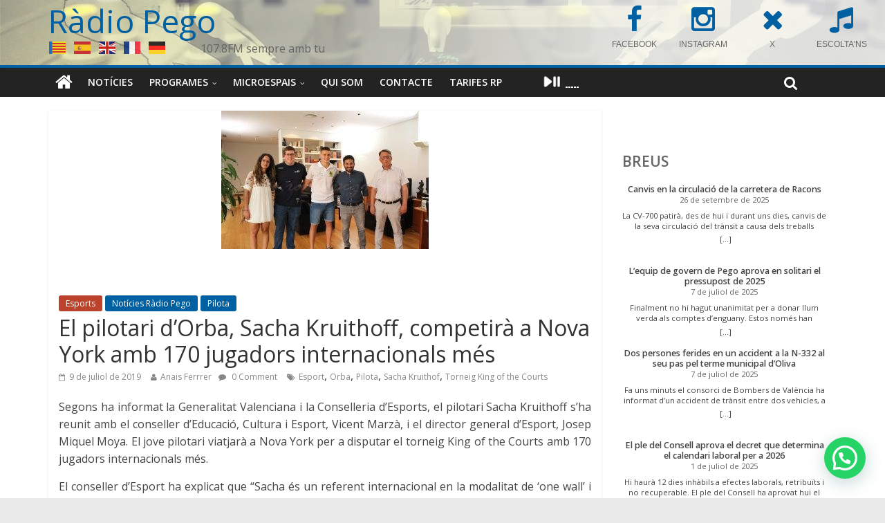

--- FILE ---
content_type: text/html; charset=UTF-8
request_url: https://www.radiopego.com/el-pilotari-dorba-sacha-kruithof-competira-a-nova-york-amb-170-jugadors-internacionals-mes/
body_size: 33223
content:
<!DOCTYPE html><html
lang="ca"><head><meta
charset="UTF-8" /><meta
name="viewport" content="width=device-width, initial-scale=1"><link
rel="profile" href="http://gmpg.org/xfn/11" /><link
rel="pingback" href="https://www.radiopego.com/xmlrpc.php" /><title>El pilotari d’Orba, Sacha Kruithoff, competirà a Nova York amb 170 jugadors internacionals més &#8211; Ràdio Pego</title><meta
name='robots' content='max-image-preview:large' /><link
rel='dns-prefetch' href='//maxcdn.bootstrapcdn.com' /><link
rel='dns-prefetch' href='//fonts.googleapis.com' /><link
rel='dns-prefetch' href='//s.w.org' /><link
rel="alternate" type="application/rss+xml" title="Ràdio Pego &raquo; Canal d&#039;informació" href="https://www.radiopego.com/feed/" /><link
rel="alternate" type="application/rss+xml" title="Ràdio Pego &raquo; Canal dels comentaris" href="https://www.radiopego.com/comments/feed/" /><link
rel="alternate" type="text/calendar" title="Ràdio Pego &raquo; Canal iCal" href="https://www.radiopego.com/agenda/?ical=1" /><link
rel="alternate" type="application/rss+xml" title="Ràdio Pego &raquo; El pilotari d’Orba, Sacha Kruithoff, competirà a Nova York amb 170 jugadors internacionals més Canal dels comentaris" href="https://www.radiopego.com/el-pilotari-dorba-sacha-kruithof-competira-a-nova-york-amb-170-jugadors-internacionals-mes/feed/" /> <script type="text/javascript">window._wpemojiSettings={"baseUrl":"https:\/\/s.w.org\/images\/core\/emoji\/14.0.0\/72x72\/","ext":".png","svgUrl":"https:\/\/s.w.org\/images\/core\/emoji\/14.0.0\/svg\/","svgExt":".svg","source":{"concatemoji":"https:\/\/www.radiopego.com\/wp-includes\/js\/wp-emoji-release.min.js?ver=6.0.11"}};
/*! This file is auto-generated */
!function(e,a,t){var n,r,o,i=a.createElement("canvas"),p=i.getContext&&i.getContext("2d");function s(e,t){var a=String.fromCharCode,e=(p.clearRect(0,0,i.width,i.height),p.fillText(a.apply(this,e),0,0),i.toDataURL());return p.clearRect(0,0,i.width,i.height),p.fillText(a.apply(this,t),0,0),e===i.toDataURL()}function c(e){var t=a.createElement("script");t.src=e,t.defer=t.type="text/javascript",a.getElementsByTagName("head")[0].appendChild(t)}for(o=Array("flag","emoji"),t.supports={everything:!0,everythingExceptFlag:!0},r=0;r<o.length;r++)t.supports[o[r]]=function(e){if(!p||!p.fillText)return!1;switch(p.textBaseline="top",p.font="600 32px Arial",e){case"flag":return s([127987,65039,8205,9895,65039],[127987,65039,8203,9895,65039])?!1:!s([55356,56826,55356,56819],[55356,56826,8203,55356,56819])&&!s([55356,57332,56128,56423,56128,56418,56128,56421,56128,56430,56128,56423,56128,56447],[55356,57332,8203,56128,56423,8203,56128,56418,8203,56128,56421,8203,56128,56430,8203,56128,56423,8203,56128,56447]);case"emoji":return!s([129777,127995,8205,129778,127999],[129777,127995,8203,129778,127999])}return!1}(o[r]),t.supports.everything=t.supports.everything&&t.supports[o[r]],"flag"!==o[r]&&(t.supports.everythingExceptFlag=t.supports.everythingExceptFlag&&t.supports[o[r]]);t.supports.everythingExceptFlag=t.supports.everythingExceptFlag&&!t.supports.flag,t.DOMReady=!1,t.readyCallback=function(){t.DOMReady=!0},t.supports.everything||(n=function(){t.readyCallback()},a.addEventListener?(a.addEventListener("DOMContentLoaded",n,!1),e.addEventListener("load",n,!1)):(e.attachEvent("onload",n),a.attachEvent("onreadystatechange",function(){"complete"===a.readyState&&t.readyCallback()})),(e=t.source||{}).concatemoji?c(e.concatemoji):e.wpemoji&&e.twemoji&&(c(e.twemoji),c(e.wpemoji)))}(window,document,window._wpemojiSettings);</script> <style type="text/css">img.wp-smiley,img.emoji{display:inline !important;border:none !important;box-shadow:none !important;height:1em !important;width:1em !important;margin:0
0.07em !important;vertical-align:-0.1em !important;background:none !important;padding:0
!important}</style><link
rel='stylesheet' id='wp-block-library-css'  href='https://www.radiopego.com/wp-includes/css/dist/block-library/style.min.css?ver=6.0.11' type='text/css' media='all' /><style id='joinchat-button-style-inline-css' type='text/css'>.wp-block-joinchat-button{border:none!important;text-align:center}.wp-block-joinchat-button
figure{display:table;margin:0
auto;padding:0}.wp-block-joinchat-button
figcaption{font:normal normal 400 .6em/2em var(--wp--preset--font-family--system-font,sans-serif);margin:0;padding:0}.wp-block-joinchat-button .joinchat-button__qr{background-color:#fff;border:6px
solid #25d366;border-radius:30px;box-sizing:content-box;display:block;height:200px;margin:auto;overflow:hidden;padding:10px;width:200px}.wp-block-joinchat-button .joinchat-button__qr canvas,.wp-block-joinchat-button .joinchat-button__qr
img{display:block;margin:auto}.wp-block-joinchat-button .joinchat-button__link{align-items:center;background-color:#25d366;border:6px
solid #25d366;border-radius:30px;display:inline-flex;flex-flow:row nowrap;justify-content:center;line-height:1.25em;margin:0
auto;text-decoration:none}.wp-block-joinchat-button .joinchat-button__link:before{background:transparent var(--joinchat-ico) no-repeat center;background-size:100%;content:"";display:block;height:1.5em;margin:-.75em .75em -.75em 0;width:1.5em}.wp-block-joinchat-button figure+.joinchat-button__link{margin-top:10px}@media (orientation:landscape)and (min-height:481px),(orientation:portrait)and (min-width:481px){.wp-block-joinchat-button.joinchat-button--qr-only figure+.joinchat-button__link{display:none}}@media (max-width:480px),(orientation:landscape)and (max-height:480px){.wp-block-joinchat-button
figure{display:none}}</style><style id='global-styles-inline-css' type='text/css'>body{--wp--preset--color--black:#000;--wp--preset--color--cyan-bluish-gray:#abb8c3;--wp--preset--color--white:#fff;--wp--preset--color--pale-pink:#f78da7;--wp--preset--color--vivid-red:#cf2e2e;--wp--preset--color--luminous-vivid-orange:#ff6900;--wp--preset--color--luminous-vivid-amber:#fcb900;--wp--preset--color--light-green-cyan:#7bdcb5;--wp--preset--color--vivid-green-cyan:#00d084;--wp--preset--color--pale-cyan-blue:#8ed1fc;--wp--preset--color--vivid-cyan-blue:#0693e3;--wp--preset--color--vivid-purple:#9b51e0;--wp--preset--gradient--vivid-cyan-blue-to-vivid-purple:linear-gradient(135deg,rgba(6,147,227,1) 0%,rgb(155,81,224) 100%);--wp--preset--gradient--light-green-cyan-to-vivid-green-cyan:linear-gradient(135deg,rgb(122,220,180) 0%,rgb(0,208,130) 100%);--wp--preset--gradient--luminous-vivid-amber-to-luminous-vivid-orange:linear-gradient(135deg,rgba(252,185,0,1) 0%,rgba(255,105,0,1) 100%);--wp--preset--gradient--luminous-vivid-orange-to-vivid-red:linear-gradient(135deg,rgba(255,105,0,1) 0%,rgb(207,46,46) 100%);--wp--preset--gradient--very-light-gray-to-cyan-bluish-gray:linear-gradient(135deg,rgb(238,238,238) 0%,rgb(169,184,195) 100%);--wp--preset--gradient--cool-to-warm-spectrum:linear-gradient(135deg,rgb(74,234,220) 0%,rgb(151,120,209) 20%,rgb(207,42,186) 40%,rgb(238,44,130) 60%,rgb(251,105,98) 80%,rgb(254,248,76) 100%);--wp--preset--gradient--blush-light-purple:linear-gradient(135deg,rgb(255,206,236) 0%,rgb(152,150,240) 100%);--wp--preset--gradient--blush-bordeaux:linear-gradient(135deg,rgb(254,205,165) 0%,rgb(254,45,45) 50%,rgb(107,0,62) 100%);--wp--preset--gradient--luminous-dusk:linear-gradient(135deg,rgb(255,203,112) 0%,rgb(199,81,192) 50%,rgb(65,88,208) 100%);--wp--preset--gradient--pale-ocean:linear-gradient(135deg,rgb(255,245,203) 0%,rgb(182,227,212) 50%,rgb(51,167,181) 100%);--wp--preset--gradient--electric-grass:linear-gradient(135deg,rgb(202,248,128) 0%,rgb(113,206,126) 100%);--wp--preset--gradient--midnight:linear-gradient(135deg,rgb(2,3,129) 0%,rgb(40,116,252) 100%);--wp--preset--duotone--dark-grayscale:url('#wp-duotone-dark-grayscale');--wp--preset--duotone--grayscale:url('#wp-duotone-grayscale');--wp--preset--duotone--purple-yellow:url('#wp-duotone-purple-yellow');--wp--preset--duotone--blue-red:url('#wp-duotone-blue-red');--wp--preset--duotone--midnight:url('#wp-duotone-midnight');--wp--preset--duotone--magenta-yellow:url('#wp-duotone-magenta-yellow');--wp--preset--duotone--purple-green:url('#wp-duotone-purple-green');--wp--preset--duotone--blue-orange:url('#wp-duotone-blue-orange');--wp--preset--font-size--small:13px;--wp--preset--font-size--medium:20px;--wp--preset--font-size--large:36px;--wp--preset--font-size--x-large:42px}.has-black-color{color:var(--wp--preset--color--black) !important}.has-cyan-bluish-gray-color{color:var(--wp--preset--color--cyan-bluish-gray) !important}.has-white-color{color:var(--wp--preset--color--white) !important}.has-pale-pink-color{color:var(--wp--preset--color--pale-pink) !important}.has-vivid-red-color{color:var(--wp--preset--color--vivid-red) !important}.has-luminous-vivid-orange-color{color:var(--wp--preset--color--luminous-vivid-orange) !important}.has-luminous-vivid-amber-color{color:var(--wp--preset--color--luminous-vivid-amber) !important}.has-light-green-cyan-color{color:var(--wp--preset--color--light-green-cyan) !important}.has-vivid-green-cyan-color{color:var(--wp--preset--color--vivid-green-cyan) !important}.has-pale-cyan-blue-color{color:var(--wp--preset--color--pale-cyan-blue) !important}.has-vivid-cyan-blue-color{color:var(--wp--preset--color--vivid-cyan-blue) !important}.has-vivid-purple-color{color:var(--wp--preset--color--vivid-purple) !important}.has-black-background-color{background-color:var(--wp--preset--color--black) !important}.has-cyan-bluish-gray-background-color{background-color:var(--wp--preset--color--cyan-bluish-gray) !important}.has-white-background-color{background-color:var(--wp--preset--color--white) !important}.has-pale-pink-background-color{background-color:var(--wp--preset--color--pale-pink) !important}.has-vivid-red-background-color{background-color:var(--wp--preset--color--vivid-red) !important}.has-luminous-vivid-orange-background-color{background-color:var(--wp--preset--color--luminous-vivid-orange) !important}.has-luminous-vivid-amber-background-color{background-color:var(--wp--preset--color--luminous-vivid-amber) !important}.has-light-green-cyan-background-color{background-color:var(--wp--preset--color--light-green-cyan) !important}.has-vivid-green-cyan-background-color{background-color:var(--wp--preset--color--vivid-green-cyan) !important}.has-pale-cyan-blue-background-color{background-color:var(--wp--preset--color--pale-cyan-blue) !important}.has-vivid-cyan-blue-background-color{background-color:var(--wp--preset--color--vivid-cyan-blue) !important}.has-vivid-purple-background-color{background-color:var(--wp--preset--color--vivid-purple) !important}.has-black-border-color{border-color:var(--wp--preset--color--black) !important}.has-cyan-bluish-gray-border-color{border-color:var(--wp--preset--color--cyan-bluish-gray) !important}.has-white-border-color{border-color:var(--wp--preset--color--white) !important}.has-pale-pink-border-color{border-color:var(--wp--preset--color--pale-pink) !important}.has-vivid-red-border-color{border-color:var(--wp--preset--color--vivid-red) !important}.has-luminous-vivid-orange-border-color{border-color:var(--wp--preset--color--luminous-vivid-orange) !important}.has-luminous-vivid-amber-border-color{border-color:var(--wp--preset--color--luminous-vivid-amber) !important}.has-light-green-cyan-border-color{border-color:var(--wp--preset--color--light-green-cyan) !important}.has-vivid-green-cyan-border-color{border-color:var(--wp--preset--color--vivid-green-cyan) !important}.has-pale-cyan-blue-border-color{border-color:var(--wp--preset--color--pale-cyan-blue) !important}.has-vivid-cyan-blue-border-color{border-color:var(--wp--preset--color--vivid-cyan-blue) !important}.has-vivid-purple-border-color{border-color:var(--wp--preset--color--vivid-purple) !important}.has-vivid-cyan-blue-to-vivid-purple-gradient-background{background:var(--wp--preset--gradient--vivid-cyan-blue-to-vivid-purple) !important}.has-light-green-cyan-to-vivid-green-cyan-gradient-background{background:var(--wp--preset--gradient--light-green-cyan-to-vivid-green-cyan) !important}.has-luminous-vivid-amber-to-luminous-vivid-orange-gradient-background{background:var(--wp--preset--gradient--luminous-vivid-amber-to-luminous-vivid-orange) !important}.has-luminous-vivid-orange-to-vivid-red-gradient-background{background:var(--wp--preset--gradient--luminous-vivid-orange-to-vivid-red) !important}.has-very-light-gray-to-cyan-bluish-gray-gradient-background{background:var(--wp--preset--gradient--very-light-gray-to-cyan-bluish-gray) !important}.has-cool-to-warm-spectrum-gradient-background{background:var(--wp--preset--gradient--cool-to-warm-spectrum) !important}.has-blush-light-purple-gradient-background{background:var(--wp--preset--gradient--blush-light-purple) !important}.has-blush-bordeaux-gradient-background{background:var(--wp--preset--gradient--blush-bordeaux) !important}.has-luminous-dusk-gradient-background{background:var(--wp--preset--gradient--luminous-dusk) !important}.has-pale-ocean-gradient-background{background:var(--wp--preset--gradient--pale-ocean) !important}.has-electric-grass-gradient-background{background:var(--wp--preset--gradient--electric-grass) !important}.has-midnight-gradient-background{background:var(--wp--preset--gradient--midnight) !important}.has-small-font-size{font-size:var(--wp--preset--font-size--small) !important}.has-medium-font-size{font-size:var(--wp--preset--font-size--medium) !important}.has-large-font-size{font-size:var(--wp--preset--font-size--large) !important}.has-x-large-font-size{font-size:var(--wp--preset--font-size--x-large) !important}</style><link
rel='stylesheet' id='dedo-css-css'  href='https://www.radiopego.com/wp-content/plugins/delightful-downloads/assets/css/delightful-downloads.min.css?ver=1.6.6' type='text/css' media='all' /><link
rel='stylesheet' id='radiopego-css'  href='https://www.radiopego.com/wp-content/cache/wp-super-minify/css/60f44d30b28b9c96943eb2236cc0d76c.css?ver=6.0.11' type='text/css' media='all' /><link
rel='stylesheet' id='responsive-lightbox-swipebox-css'  href='https://www.radiopego.com/wp-content/plugins/responsive-lightbox/assets/swipebox/swipebox.min.css?ver=1.5.2' type='text/css' media='all' /><link
rel='stylesheet' id='cff-css'  href='https://www.radiopego.com/wp-content/plugins/custom-facebook-feed/assets/css/cff-style.min.css?ver=4.3.2' type='text/css' media='all' /><link
rel='stylesheet' id='sb-font-awesome-css'  href='https://maxcdn.bootstrapcdn.com/font-awesome/4.7.0/css/font-awesome.min.css?ver=6.0.11' type='text/css' media='all' /><link
rel='stylesheet' id='colormag_google_fonts-css'  href='//fonts.googleapis.com/css?family=Open+Sans%3A400%2C600&#038;ver=6.0.11' type='text/css' media='all' /><link
rel='stylesheet' id='colormag_style-css'  href='https://www.radiopego.com/wp-content/cache/wp-super-minify/css/5bfa5cb25c34dc64ab04e38f95ab6822.css?ver=6.0.11' type='text/css' media='all' /><link
rel='stylesheet' id='colormag-fontawesome-css'  href='https://www.radiopego.com/wp-content/cache/wp-super-minify/css/909427c18ffb878569c8bad4b98411e5.css?ver=4.2.1' type='text/css' media='all' /><link
rel='stylesheet' id='style-name-css'  href='https://www.radiopego.com/wp-content/cache/wp-super-minify/css/6dc0320d35e60f4d60f0bfd48b79e049.css?ver=6.0.11' type='text/css' media='all' /><link
rel='stylesheet' id='myStyleSheets-css'  href='https://www.radiopego.com/wp-content/plugins/wp-latest-posts/css/wplp_front.css?ver=5.0.11' type='text/css' media='all' /> <script type='text/javascript' src='https://www.radiopego.com/wp-includes/js/jquery/jquery.min.js?ver=3.6.0' id='jquery-core-js'></script> <script type='text/javascript' src='https://www.radiopego.com/wp-includes/js/jquery/jquery-migrate.min.js?ver=3.3.2' id='jquery-migrate-js'></script> <script type='text/javascript' src='https://www.radiopego.com/wp-content/plugins/responsive-lightbox/assets/swipebox/jquery.swipebox.min.js?ver=1.5.2' id='responsive-lightbox-swipebox-js'></script> <script src='https://www.radiopego.com/wp-content/plugins/the-events-calendar/common/src/resources/js/underscore-before.js'></script> <script type='text/javascript' src='https://www.radiopego.com/wp-includes/js/underscore.min.js?ver=1.13.3' id='underscore-js'></script> <script src='https://www.radiopego.com/wp-content/plugins/the-events-calendar/common/src/resources/js/underscore-after.js'></script> <script type='text/javascript' src='https://www.radiopego.com/wp-content/plugins/responsive-lightbox/assets/infinitescroll/infinite-scroll.pkgd.min.js?ver=4.0.1' id='responsive-lightbox-infinite-scroll-js'></script> <script type='text/javascript' id='responsive-lightbox-js-before'>var rlArgs={"script":"swipebox","selector":".article img","customEvents":"","activeGalleries":true,"animation":true,"hideCloseButtonOnMobile":false,"removeBarsOnMobile":false,"hideBars":true,"hideBarsDelay":5000,"videoMaxWidth":1080,"useSVG":true,"loopAtEnd":false,"woocommerce_gallery":false,"ajaxurl":"https:\/\/www.radiopego.com\/wp-admin\/admin-ajax.php","nonce":"455c4cdf5c","preview":false,"postId":22788,"scriptExtension":false};</script> <script type='text/javascript' src='https://www.radiopego.com/wp-content/cache/wp-super-minify/js/0c60b800f8b92628e8344a9fdf2a6957.js?ver=2.5.3' id='responsive-lightbox-js'></script> <script type='text/javascript' src='https://www.radiopego.com/wp-content/cache/wp-super-minify/js/8d64bc226e3f3e18c59a04dcbcdc0af7.js?ver=6.0.11' id='colormag-custom-js'></script> <script type='text/javascript' src='https://www.radiopego.com/wp-content/plugins/background-music-menu/assets/js/background-music-menu.min.js?ver=6.0.11' id='sound-script-js'></script> <link
rel="https://api.w.org/" href="https://www.radiopego.com/wp-json/" /><link
rel="alternate" type="application/json" href="https://www.radiopego.com/wp-json/wp/v2/posts/22788" /><link
rel="EditURI" type="application/rsd+xml" title="RSD" href="https://www.radiopego.com/xmlrpc.php?rsd" /><link
rel="wlwmanifest" type="application/wlwmanifest+xml" href="https://www.radiopego.com/wp-includes/wlwmanifest.xml" /><meta
name="generator" content="WordPress 6.0.11" /><link
rel="canonical" href="https://www.radiopego.com/el-pilotari-dorba-sacha-kruithof-competira-a-nova-york-amb-170-jugadors-internacionals-mes/" /><link
rel='shortlink' href='https://www.radiopego.com/?p=22788' /><link
rel="alternate" type="application/json+oembed" href="https://www.radiopego.com/wp-json/oembed/1.0/embed?url=https%3A%2F%2Fwww.radiopego.com%2Fel-pilotari-dorba-sacha-kruithof-competira-a-nova-york-amb-170-jugadors-internacionals-mes%2F" /><link
rel="alternate" type="text/xml+oembed" href="https://www.radiopego.com/wp-json/oembed/1.0/embed?url=https%3A%2F%2Fwww.radiopego.com%2Fel-pilotari-dorba-sacha-kruithof-competira-a-nova-york-amb-170-jugadors-internacionals-mes%2F&#038;format=xml" /><style type="text/css">button#sound-frame{margin:0px
0px 0px 0px}</style><meta
name="tec-api-version" content="v1"><meta
name="tec-api-origin" content="https://www.radiopego.com"><link
rel="alternate" href="https://www.radiopego.com/wp-json/tribe/events/v1/" /><link
rel="shortcut icon" href="http://www.radiopego.com/wp-content/uploads/2022/03/favicon32x32.jpg" type="image/x-icon" /><style type="text/css">.colormag-button,blockquote,button,input[type=reset],input[type=button],input[type=submit]{background-color:#0060a2}#site-title a,.next a:hover,.previous a:hover,.social-links i.fa:hover,a{color:#0060a2}.fa.search-top:hover{background-color:#0060a2}#site-navigation{border-top:4px solid #0060a2}.home-icon.front_page_on,.main-navigation a:hover,.main-navigation ul li ul li a:hover,.main-navigation ul li ul li:hover>a,.main-navigation ul li.current-menu-ancestor>a,.main-navigation ul li.current-menu-item ul li a:hover,.main-navigation ul li.current-menu-item>a,.main-navigation ul li.current_page_ancestor>a,.main-navigation ul li.current_page_item>a,.main-navigation ul li:hover>a,.main-small-navigation li a:hover,.site-header .menu-toggle:hover{background-color:#0060a2}.main-small-navigation .current-menu-item>a,.main-small-navigation .current_page_item>a{background:#0060a2}.promo-button-area a:hover{border:2px
solid #0060a2;background-color:#0060a2}#content .wp-pagenavi .current,#content .wp-pagenavi a:hover,.format-link .entry-content a,.pagination
span{background-color:#0060a2}.pagination a span:hover{color:#0060a2;border-color:#0060a2}#content .comments-area a.comment-edit-link:hover,#content .comments-area a.comment-permalink:hover,#content .comments-area article header cite a:hover,.comments-area .comment-author-link a:hover{color:#0060a2}.comments-area .comment-author-link
span{background-color:#0060a2}.comment .comment-reply-link:hover,.nav-next a,.nav-previous
a{color:#0060a2}#secondary .widget-title{border-bottom:2px solid #0060a2}#secondary .widget-title
span{background-color:#0060a2}.footer-widgets-area .widget-title{border-bottom:2px solid #0060a2}.footer-widgets-area .widget-title
span{background-color:#0060a2}.footer-widgets-area a:hover{color:#0060a2}.advertisement_above_footer .widget-title{border-bottom:2px solid #0060a2}.advertisement_above_footer .widget-title
span{background-color:#0060a2}a#scroll-up
i{color:#0060a2}.page-header .page-title{border-bottom:2px solid #0060a2}#content .post .article-content .above-entry-meta .cat-links a,.page-header .page-title
span{background-color:#0060a2}#content .post .article-content .entry-title a:hover,.entry-meta .byline i,.entry-meta .cat-links i,.entry-meta a,.post .entry-title a:hover,.search .entry-title a:hover{color:#0060a2}.entry-meta .post-format
i{background-color:#0060a2}.entry-meta .comments-link a:hover,.entry-meta .edit-link a:hover,.entry-meta .posted-on a:hover,.entry-meta .tag-links a:hover,.single #content .tags a:hover{color:#0060a2}.more-link,.no-post-thumbnail{background-color:#0060a2}.post-box .entry-meta .cat-links a:hover,.post-box .entry-meta .posted-on a:hover,.post.post-box .entry-title a:hover{color:#0060a2}.widget_featured_slider .slide-content .above-entry-meta .cat-links
a{background-color:#0060a2}.widget_featured_slider .slide-content .below-entry-meta .byline a:hover,.widget_featured_slider .slide-content .below-entry-meta .comments a:hover,.widget_featured_slider .slide-content .below-entry-meta .posted-on a:hover,.widget_featured_slider .slide-content .entry-title a:hover{color:#0060a2}.widget_highlighted_posts .article-content .above-entry-meta .cat-links
a{background-color:#0060a2}.byline a:hover,.comments a:hover,.edit-link a:hover,.posted-on a:hover,.tag-links a:hover,.widget_highlighted_posts .article-content .below-entry-meta .byline a:hover,.widget_highlighted_posts .article-content .below-entry-meta .comments a:hover,.widget_highlighted_posts .article-content .below-entry-meta .posted-on a:hover,.widget_highlighted_posts .article-content .entry-title a:hover{color:#0060a2}.widget_featured_posts .article-content .above-entry-meta .cat-links
a{background-color:#0060a2}.widget_featured_posts .article-content .entry-title a:hover{color:#0060a2}.widget_featured_posts .widget-title{border-bottom:2px solid #0060a2}.widget_featured_posts .widget-title
span{background-color:#0060a2}.related-posts-main-title .fa,.single-related-posts .article-content .entry-title a:hover{color:#0060a2}</style><style type="text/css">#cff .cff-author, .cff-author-img
img{margin-bottom:0}#cff .cff-item{padding:15px
0}</style><style type="text/css">.recentcomments
a{display:inline !important;padding:0
!important;margin:0
!important}</style><script type="text/javascript" src="https://www.radiopego.com/wp-content/plugins/si-captcha-for-wordpress/captcha/si_captcha.js?ver=1763211227"></script> <style type="text/css">.si_captcha_small{width:175px;height:45px;padding-top:10px;padding-bottom:10px}.si_captcha_large{width:250px;height:60px;padding-top:10px;padding-bottom:10px}img#si_image_com{border-style:none;margin:0;padding-right:5px;float:left}img#si_image_reg{border-style:none;margin:0;padding-right:5px;float:left}img#si_image_log{border-style:none;margin:0;padding-right:5px;float:left}img#si_image_side_login{border-style:none;margin:0;padding-right:5px;float:left}img#si_image_checkout{border-style:none;margin:0;padding-right:5px;float:left}img#si_image_jetpack{border-style:none;margin:0;padding-right:5px;float:left}img#si_image_bbpress_topic{border-style:none;margin:0;padding-right:5px;float:left}.si_captcha_refresh{border-style:none;margin:0;vertical-align:bottom}div#si_captcha_input{display:block;padding-top:15px;padding-bottom:5px}label#si_captcha_code_label{margin:0}input#si_captcha_code_input{width:65px}p#si_captcha_code_p{clear:left;padding-top:10px}.si-captcha-jetpack-error{color:#DC3232}</style></head><body
class="post-template-default single single-post postid-22788 single-format-gallery tribe-no-js page-template-colormag-modificado-para-radiopego  wide"><div
id="page" class="hfeed site"><header
id="masthead" class="site-header clearfix"><div
id="header-text-nav-container" class="clearfix" style="
background-image: url(https://www.radiopego.com/wp-content/uploads/2022/05/cropped-capcalera-3.jpg);
background-image:
linear-gradient(to right, rgba(255,255,255,0.1) 0%, rgba(255,255,255,0.8) 70%),
url(https://www.radiopego.com/wp-content/uploads/2022/05/cropped-capcalera-3.jpg);
"><div
class="inner-wrap"><div
id="header-text-nav-wrap" class="clearfix"><div
id="header-left-section"><div
id="header-text" class=""><h3 id="site-title">
<a
href="https://www.radiopego.com/" title="Ràdio Pego" rel="home">Ràdio Pego</a></h3><p
id="site-description">107.8FM sempre amb tu</p></div></div><div
id="header-right-section"><div
id="header-right-sidebar" class="clearfix"><aside
id="block-4" class="widget widget_block clearfix"><div
class="wp-container-3 wp-block-columns"><div
class="wp-container-1 wp-block-column" style="flex-basis:33.33%"><p></p></div><div
class="wp-container-2 wp-block-column" style="flex-basis:66.66%"><div
class="widget widget_sow-editor"><div
class="so-widget-sow-editor so-widget-sow-editor-base"
><div
class="siteorigin-widget-tinymce textwidget"><div
class="fpanel" style="width: 400px; margin: -12px 8px 0 0;"><!--[icoitem title="SOL.LICITUD PROGRAMA" icon="users" url="/wp-content/uploads/2025/09/sol·licitud-col·laboradors-2025-26.pdf" target="_blank" ]-->
<a
href="https://www.facebook.com/radiopego107.8fm" class="item" title="FACEBOOK" target="_blank">
<span
class="icon fa fa-facebook"></span>
<span
class="title">FACEBOOK</span>
</a>
<a
href="https://www.instagram.com/radio_pego107.8fm" class="item" title="INSTAGRAM" target="_blank">
<span
class="icon fa fa-instagram"></span>
<span
class="title">INSTAGRAM</span>
</a>
<a
href="https://x.com/RadioPego" class="item" title="X" target="_blank">
<span
class="icon fa fa-times"></span>
<span
class="title">X</span>
</a>
<a
href="/radiopego/online.html" class="item" title="ESCOLTA'NS" target="_blank">
<span
class="icon fa fa-music"></span>
<span
class="title">ESCOLTA'NS</span>
</a></div></div></div></div></div></div></aside></div></div></div></div><nav
id="site-navigation" class="main-navigation clearfix" role="navigation"><div
class="inner-wrap clearfix"><div
class="home-icon">
<a
href="https://www.radiopego.com/" title="Ràdio Pego"><i
class="fa fa-home"></i></a></div><h4 class="menu-toggle"></h4><div
class="menu-primary-container"><ul
id="menu-menu-principal" class="menu"><li
id="menu-item-37997" class="menu-item menu-item-type-post_type menu-item-object-page current_page_parent menu-item-37997"><a
href="https://www.radiopego.com/?page_id=6165">Notícies</a></li><li
id="menu-item-38333" class="menu-item menu-item-type-custom menu-item-object-custom menu-item-has-children menu-item-38333"><a
href="https://www.radiopego.com/podcast/#programes">Programes</a><ul
class="sub-menu"><li
id="menu-item-7152" class="menu-item menu-item-type-post_type menu-item-object-page menu-item-7152"><a
href="https://www.radiopego.com/programes/informatius/">Informatius</a></li><li
id="menu-item-18338" class="menu-item menu-item-type-post_type menu-item-object-page menu-item-18338"><a
href="https://www.radiopego.com/programes/jazzlu/">Jazzlu</a></li><li
id="menu-item-27890" class="menu-item menu-item-type-post_type menu-item-object-page menu-item-27890"><a
href="https://www.radiopego.com/programes/ferrando/">Ferrando</a></li><li
id="menu-item-27889" class="menu-item menu-item-type-post_type menu-item-object-page menu-item-27889"><a
href="https://www.radiopego.com/programes/entre-nosaltres/">Entre nosaltres</a></li><li
id="menu-item-23956" class="menu-item menu-item-type-post_type menu-item-object-page menu-item-23956"><a
href="https://www.radiopego.com/programes/kilometre-0/">Kilometre 0</a></li><li
id="menu-item-42713" class="menu-item menu-item-type-post_type menu-item-object-programa menu-item-42713"><a
href="https://www.radiopego.com/programes/la-cova-dels-grills/">La cova dels grills</a></li><li
id="menu-item-6433" class="menu-item menu-item-type-post_type menu-item-object-page menu-item-6433"><a
href="https://www.radiopego.com/programes/la-mosca/">La mosca</a></li><li
id="menu-item-42709" class="menu-item menu-item-type-post_type menu-item-object-programa menu-item-42709"><a
href="https://www.radiopego.com/programes/lhora-del-blues/">L&#8217;hora del blues</a></li><li
id="menu-item-6429" class="menu-item menu-item-type-post_type menu-item-object-page menu-item-6429"><a
href="https://www.radiopego.com/programes/pego-paris-i-londres/">Pego Paris i Londres</a></li><li
id="menu-item-38682" class="menu-item menu-item-type-post_type menu-item-object-page menu-item-38682"><a
href="https://www.radiopego.com/programes/moment-de-festa/">Moment de festa</a></li><li
id="menu-item-10257" class="menu-item menu-item-type-post_type menu-item-object-page menu-item-10257"><a
href="https://www.radiopego.com/programes/i-mes/">I més…</a></li></ul></li><li
id="menu-item-36760" class="menu-item menu-item-type-custom menu-item-object-custom menu-item-has-children menu-item-36760"><a
href="https://www.radiopego.com/podcast#microespais">Microespais</a><ul
class="sub-menu"><li
id="menu-item-31171" class="menu-item menu-item-type-post_type menu-item-object-page menu-item-31171"><a
href="https://www.radiopego.com/programes/amadem/">Amadem</a></li><li
id="menu-item-36756" class="menu-item menu-item-type-post_type menu-item-object-programa menu-item-36756"><a
href="https://www.radiopego.com/programes/amb-veus-daltri/">Amb veus d’altri</a></li><li
id="menu-item-36929" class="menu-item menu-item-type-post_type menu-item-object-programa menu-item-36929"><a
href="https://www.radiopego.com/programes/arran-de-terra/">Arran de terra</a></li><li
id="menu-item-38103" class="menu-item menu-item-type-post_type menu-item-object-page menu-item-38103"><a
href="https://www.radiopego.com/programes/la-marjal-curiosa/">La marjal curiosa</a></li><li
id="menu-item-36749" class="menu-item menu-item-type-post_type menu-item-object-programa menu-item-36749"><a
href="https://www.radiopego.com/programes/les-nostres-arrels/">Les nostres arrels</a></li><li
id="menu-item-42711" class="menu-item menu-item-type-post_type menu-item-object-programa menu-item-42711"><a
href="https://www.radiopego.com/programes/les-sorts-purpures/">Les sorts púrpures</a></li><li
id="menu-item-36755" class="menu-item menu-item-type-post_type menu-item-object-programa menu-item-36755"><a
href="https://www.radiopego.com/programes/escolte-veus/">Escolte veus</a></li><li
id="menu-item-42554" class="menu-item menu-item-type-post_type menu-item-object-programa menu-item-42554"><a
href="https://www.radiopego.com/programes/pissiganya/">Pissiganya</a></li><li
id="menu-item-42712" class="menu-item menu-item-type-post_type menu-item-object-programa menu-item-42712"><a
href="https://www.radiopego.com/programes/un-pais-dhistories/">Un país d&#8217;històries</a></li><li
id="menu-item-36750" class="menu-item menu-item-type-post_type menu-item-object-programa menu-item-36750"><a
href="https://www.radiopego.com/programes/va-de-vi/">Va de vi</a></li></ul></li><li
id="menu-item-6093" class="menu-item menu-item-type-post_type menu-item-object-page menu-item-6093"><a
href="https://www.radiopego.com/qui-som/">Qui som</a></li><li
id="menu-item-7248" class="menu-item menu-item-type-post_type menu-item-object-page menu-item-7248"><a
href="https://www.radiopego.com/contacte/">Contacte</a></li><li
id="menu-item-10436" class="menu-item menu-item-type-post_type menu-item-object-page menu-item-10436"><a
href="https://www.radiopego.com/tarifes-rp/">Tarifes RP</a></li><li
id="menu-item-36000" class="menu-item menu-item-type-bmm_wp menu-item-object-bmm_wp menu-item-36000"><div
class="sound-section"><audio
id="audio1" autoplay loop src="http://www.radiopego.com:8000/stream"></audio><button
id="sound-frame" class="sound-frame-class play-sound" type="button"><i
id="icon-sound"></i><i
id="icon-sound"></i><i
id="icon-sound"></i><i
id="icon-sound"></i><i
id="icon-sound"></i></button></div></li></ul></div>                                                <i
class="fa fa-search search-top"></i><div
class="search-form-top"><form
action="https://www.radiopego.com/" class="search-form searchform clearfix" method="get"><div
class="search-wrap">
<input
type="text" placeholder="Cercar" class="s field" name="s">
<button
class="search-icon" type="submit"></button></div></form></div></div></nav></div></header><div
id="main" class="clearfix"><div
class="inner-wrap clearfix"><div
id="primary"><div
id="content" class="clearfix"><article
id="post-22788" class="post-22788 post type-post status-publish format-gallery has-post-thumbnail hentry category-esports category-noticies-radio-pego category-pilota tag-esport tag-orba tag-pilota tag-sacha-kruithof tag-torneig-king-of-the-courts post_format-post-format-gallery"><div
class="featured-image">
<img
width="300" height="200" src="https://www.radiopego.com/wp-content/uploads/2019/07/19.07.09-Recepció-pilotari-Sacha-800x533.jpg" class="attachment-medium size-medium wp-post-image" alt="El pilotari d’Orba, Sacha Kruithoff, competirà a Nova York amb 170 jugadors internacionals més" title="El pilotari d’Orba, Sacha Kruithoff, competirà a Nova York amb 170 jugadors internacionals més" srcset="https://www.radiopego.com/wp-content/uploads/2019/07/19.07.09-Recepció-pilotari-Sacha-800x533.jpg 800w, https://www.radiopego.com/wp-content/uploads/2019/07/19.07.09-Recepció-pilotari-Sacha-300x200.jpg 300w, https://www.radiopego.com/wp-content/uploads/2019/07/19.07.09-Recepció-pilotari-Sacha.jpg 2048w, https://www.radiopego.com/wp-content/uploads/2019/07/19.07.09-Recepció-pilotari-Sacha-272x182.jpg 272w" sizes="(max-width: 300px) 100vw, 300px" /></div><div
class="article-content clearfix"><div
class="gallery-post-format"><ul
class="gallery-images"></ul></div><div
class="above-entry-meta"><span
class="cat-links"><a
href="https://www.radiopego.com/temes/noticies-radio-pego/esports/" style="background:#bc432b" rel="category tag">Esports</a>&nbsp;<a
href="https://www.radiopego.com/temes/noticies-radio-pego/"  rel="category tag">Notícies Ràdio Pego</a>&nbsp;<a
href="https://www.radiopego.com/temes/noticies-radio-pego/pilota/"  rel="category tag">Pilota</a>&nbsp;</span></div><header
class="entry-header"><h1 class="entry-title">
El pilotari d’Orba, Sacha Kruithoff, competirà a Nova York amb 170 jugadors internacionals més</h1></header><div
class="below-entry-meta">
<span
class="posted-on"><a
href="https://www.radiopego.com/el-pilotari-dorba-sacha-kruithof-competira-a-nova-york-amb-170-jugadors-internacionals-mes/" title="13:47" rel="bookmark"><i
class="fa fa-calendar-o"></i> <time
class="entry-date published" datetime="2019-07-09T13:47:38+02:00">9 de juliol de 2019</time><time
class="updated" datetime="2019-07-09T13:53:29+02:00">9 de juliol de 2019</time></a></span>
<span
class="byline"><span
class="author vcard"><i
class="fa fa-user"></i><a
class="url fn n" href="https://www.radiopego.com/author/anais-ferrer/" title="Anais Ferrrer">Anais Ferrrer</a></span></span><span
class="comments"><a
href="https://www.radiopego.com/el-pilotari-dorba-sacha-kruithof-competira-a-nova-york-amb-170-jugadors-internacionals-mes/#respond"><i
class="fa fa-comment"></i> 0 Comment</a></span>
<span
class="tag-links"><i
class="fa fa-tags"></i><a
href="https://www.radiopego.com/etiquetes/esport/" rel="tag">Esport</a>, <a
href="https://www.radiopego.com/etiquetes/orba/" rel="tag">Orba</a>, <a
href="https://www.radiopego.com/etiquetes/pilota/" rel="tag">Pilota</a>, <a
href="https://www.radiopego.com/etiquetes/sacha-kruithof/" rel="tag">Sacha Kruithof</a>, <a
href="https://www.radiopego.com/etiquetes/torneig-king-of-the-courts/" rel="tag">Torneig King of the Courts</a></span></div><div
class="entry-content clearfix"><p
align="justify"><span
style="font-family: Calibri, sans-serif;"><span
style="font-size: x-large;"><span>Segons ha informat la Generalitat Valenciana i la Conselleria d&#8217;Esports, el pilotari </span><span>Sacha Kruithoff </span><span>s&#8217;ha reunit amb el </span><span>co</span><span>nseller d’Educació, Cultura i Esport, Vicent Marzà, </span><span>i el director general d’Esport, Josep Miquel Moya. El jove pilotari </span><span>viatjarà </span><span>a Nova York per </span><span>a</span><span> disputar el torneig King of the </span><span>C</span><span>ourts amb</span><span> </span><span>170 jugadors </span><span>internacionals </span><span>més</span><span>. </span></span></span></p><p
align="justify"><span
style="font-family: Calibri, sans-serif;"><span
style="font-size: x-large;"><span>E</span><span>l conseller </span><span>d’Esport </span><span>ha </span><span>explicat que</span><span> “Sacha és un referent internacional en la modalitat de ‘</span><span>o</span><span>ne </span><span>w</span><span>all’ i per a nosaltres és un ambaixador valencià de</span><span>l joc de pilota</span><span>”.</span></span></span></p><p
align="justify"><span
style="font-family: Calibri, sans-serif;"><span
style="font-size: x-large;"><span>Sacha viatjarà demà, dimecres 10 de juliol a Queens, Nova York, per a entrenar i preparar la vint-i-dosena edició de la prestigiosa competició que es disputarà amb jugadors d’arreu del món. </span></span></span></p><p
align="justify"><span
style="font-family: Calibri, sans-serif;"><span
style="font-size: x-large;"><span>El jugador que ha aconseguit posicionar-se com a campió del món sub-19 i sub-17 en la modalitat ‘one wall’ i un dels millors del panorama europeu en categoria professional, és un dels jugadors més joves del torneig. </span></span></span></p></div></div></article></div>2442  Visites<ul
class="default-wp-page clearfix"><li
class="previous"><a
href="https://www.radiopego.com/el-castell-de-forna-tanca-provisionalment-fins-nou-avis/" rel="prev"><span
class="meta-nav">&larr;</span> El Castell de Forna tanca provisionalment fins nou avís</a></li><li
class="next"><a
href="https://www.radiopego.com/radio-pego-va-rebre-la-visita-dels-mes-menuts-de-lescola-municipal-destiu/" rel="next">Ràdio Pego va rebre la visita dels més menuts de l&#8217;Escola municipal d&#8217;estiu <span
class="meta-nav">&rarr;</span></a></li></ul><h4 class="related-posts-main-title"><i
class="fa fa-thumbs-up"></i><span>You May Also Like</span></h4><div
class="related-posts clearfix"><div
class="single-related-posts"><div
class="related-posts-thumbnail">
<a
href="https://www.radiopego.com/nestor-portes-guanya-junt-amb-sergio-i-coeter-ii-la-primera-partida-de-la-xxv-lliga-bankia-de-raspall-trofeu-diputacio-de-valencia/" title="Nèstor Portes guanya, junt amb Sergio i Coeter II, la primera partida de la XXV Lliga Bankia de Raspall – Trofeu Diputació de València">
<img
width="390" height="205" src="https://www.radiopego.com/wp-content/uploads/2018/02/27751857_531478577236878_5341761963875096209_n-390x205.jpg" class="attachment-colormag-featured-post-medium size-colormag-featured-post-medium wp-post-image" alt="Nèstor Portes guanya, junt amb Sergio i Coeter II, la primera partida de la XXV Lliga Bankia de Raspall – Trofeu Diputació de València" title="Nèstor Portes guanya, junt amb Sergio i Coeter II, la primera partida de la XXV Lliga Bankia de Raspall – Trofeu Diputació de València" loading="lazy" />            </a></div><div
class="article-content"><h3 class="entry-title">
<a
href="https://www.radiopego.com/nestor-portes-guanya-junt-amb-sergio-i-coeter-ii-la-primera-partida-de-la-xxv-lliga-bankia-de-raspall-trofeu-diputacio-de-valencia/" rel="bookmark" title="Nèstor Portes guanya, junt amb Sergio i Coeter II, la primera partida de la XXV Lliga Bankia de Raspall – Trofeu Diputació de València">Nèstor Portes guanya, junt amb Sergio i Coeter II, la primera partida de la XXV Lliga Bankia de Raspall – Trofeu Diputació de València</a></h3><div
class="below-entry-meta">
<span
class="posted-on"><a
href="https://www.radiopego.com/nestor-portes-guanya-junt-amb-sergio-i-coeter-ii-la-primera-partida-de-la-xxv-lliga-bankia-de-raspall-trofeu-diputacio-de-valencia/" title="14:20" rel="bookmark"><i
class="fa fa-calendar-o"></i> <time
class="entry-date published" datetime="2018-02-12T14:20:37+01:00">12 de febrer de 2018</time></a></span>            <span
class="byline"><span
class="author vcard"><i
class="fa fa-user"></i><a
class="url fn n" href="https://www.radiopego.com/author/premsa/" title="Sara Garcia">Sara Garcia</a></span></span>
<span
class="comments"><i
class="fa fa-comment"></i><a
href="https://www.radiopego.com/nestor-portes-guanya-junt-amb-sergio-i-coeter-ii-la-primera-partida-de-la-xxv-lliga-bankia-de-raspall-trofeu-diputacio-de-valencia/#respond">0</a></span></div></div></div><div
class="single-related-posts"><div
class="related-posts-thumbnail">
<a
href="https://www.radiopego.com/el-ceip-ambra-aconseguix-la-beca-eurasmus-ka201/" title="El Ceip Ambra aconseguix la beca Eurasmus KA201">
<img
width="274" height="65" src="https://www.radiopego.com/wp-content/uploads/2018/10/logo-Ambra.jpg" class="attachment-colormag-featured-post-medium size-colormag-featured-post-medium wp-post-image" alt="El Ceip Ambra aconseguix la beca Eurasmus KA201" title="El Ceip Ambra aconseguix la beca Eurasmus KA201" loading="lazy" srcset="https://www.radiopego.com/wp-content/uploads/2018/10/logo-Ambra.jpg 274w, https://www.radiopego.com/wp-content/uploads/2018/10/logo-Ambra-272x65.jpg 272w" sizes="(max-width: 274px) 100vw, 274px" />            </a></div><div
class="article-content"><h3 class="entry-title">
<a
href="https://www.radiopego.com/el-ceip-ambra-aconseguix-la-beca-eurasmus-ka201/" rel="bookmark" title="El Ceip Ambra aconseguix la beca Eurasmus KA201">El Ceip Ambra aconseguix la beca Eurasmus KA201</a></h3><div
class="below-entry-meta">
<span
class="posted-on"><a
href="https://www.radiopego.com/el-ceip-ambra-aconseguix-la-beca-eurasmus-ka201/" title="17:18" rel="bookmark"><i
class="fa fa-calendar-o"></i> <time
class="entry-date published" datetime="2018-10-11T17:18:10+02:00">11 d&#039;octubre de 2018</time></a></span>            <span
class="byline"><span
class="author vcard"><i
class="fa fa-user"></i><a
class="url fn n" href="https://www.radiopego.com/author/premsa/" title="Sara Garcia">Sara Garcia</a></span></span>
<span
class="comments"><i
class="fa fa-comment"></i><a
href="https://www.radiopego.com/el-ceip-ambra-aconseguix-la-beca-eurasmus-ka201/#respond">0</a></span></div></div></div><div
class="single-related-posts"><div
class="related-posts-thumbnail">
<a
href="https://www.radiopego.com/el-pilotari-pegoli-nestor-portes-disputa-hui-la-final-de-raspall-de-la-copa-diputacio-de-valencia/" title="El pilotari pegolí Néstor Portes disputa hui la final de raspall de la Copa Diputació de València">
<img
width="390" height="205" src="https://www.radiopego.com/wp-content/uploads/2018/07/36922629_614831088901626_8370944590512914432_n-390x205.jpg" class="attachment-colormag-featured-post-medium size-colormag-featured-post-medium wp-post-image" alt="El pilotari pegolí Néstor Portes disputa hui la final de raspall de la Copa Diputació de València" title="El pilotari pegolí Néstor Portes disputa hui la final de raspall de la Copa Diputació de València" loading="lazy" />            </a></div><div
class="article-content"><h3 class="entry-title">
<a
href="https://www.radiopego.com/el-pilotari-pegoli-nestor-portes-disputa-hui-la-final-de-raspall-de-la-copa-diputacio-de-valencia/" rel="bookmark" title="El pilotari pegolí Néstor Portes disputa hui la final de raspall de la Copa Diputació de València">El pilotari pegolí Néstor Portes disputa hui la final de raspall de la Copa Diputació de València</a></h3><div
class="below-entry-meta">
<span
class="posted-on"><a
href="https://www.radiopego.com/el-pilotari-pegoli-nestor-portes-disputa-hui-la-final-de-raspall-de-la-copa-diputacio-de-valencia/" title="14:45" rel="bookmark"><i
class="fa fa-calendar-o"></i> <time
class="entry-date published" datetime="2018-07-11T14:45:53+02:00">11 de juliol de 2018</time></a></span>            <span
class="byline"><span
class="author vcard"><i
class="fa fa-user"></i><a
class="url fn n" href="https://www.radiopego.com/author/premsa/" title="Sara Garcia">Sara Garcia</a></span></span>
<span
class="comments"><i
class="fa fa-comment"></i><a
href="https://www.radiopego.com/el-pilotari-pegoli-nestor-portes-disputa-hui-la-final-de-raspall-de-la-copa-diputacio-de-valencia/#respond">0</a></span></div></div></div></div><div
id="comments" class="comments-area"><div
id="respond" class="comment-respond"><h3 id="reply-title" class="comment-reply-title">Deixa un comentari <small><a
rel="nofollow" id="cancel-comment-reply-link" href="/el-pilotari-dorba-sacha-kruithof-competira-a-nova-york-amb-170-jugadors-internacionals-mes/#respond" style="display:none;">Cancel·la les respostes</a></small></h3><form
action="https://www.radiopego.com/wp-comments-post.php" method="post" id="commentform" class="comment-form" novalidate><p
class="comment-notes"><span
id="email-notes">L'adreça electrònica no es publicarà.</span> <span
class="required-field-message" aria-hidden="true">Els camps necessaris estan marcats amb <span
class="required" aria-hidden="true">*</span></span></p><p
class="comment-form-comment"><label
for="comment">Comentari <span
class="required" aria-hidden="true">*</span></label><textarea id="comment" name="comment" cols="45" rows="8" maxlength="65525" required></textarea></p><p
class="comment-form-author"><label
for="author">Nom <span
class="required" aria-hidden="true">*</span></label> <input
id="author" name="author" type="text" value="" size="30" maxlength="245" required /></p><p
class="comment-form-email"><label
for="email">Correu electrònic <span
class="required" aria-hidden="true">*</span></label> <input
id="email" name="email" type="email" value="" size="30" maxlength="100" aria-describedby="email-notes" required /></p><p
class="comment-form-url"><label
for="url">Lloc web</label> <input
id="url" name="url" type="url" value="" size="30" maxlength="200" /></p><p
class="comment-form-captcha">
<label><b>Captcha </b><span
class="required">*</span></label><div
style="clear:both;"></div><div
style="clear:both;"></div><img
src="[data-uri]" width="100"><label>Type the text displayed above:</label>
<input
id="captcha_code" name="captcha_code" size="15" type="text" /><div
style="clear:both;"></div></p><div
class="si_captcha_small"><img
id="si_image_com" src="https://www.radiopego.com/wp-content/plugins/si-captcha-for-wordpress/captcha/securimage_show.php?si_sm_captcha=1&amp;si_form_id=com&amp;prefix=uIWZSTpi1BogmXUm" width="132" height="45" alt="Captcha" title="Captcha" />
<input
id="si_code_com" name="si_code_com" type="hidden"  value="uIWZSTpi1BogmXUm" /><div
id="si_refresh_com">
<a
href="#" rel="nofollow" title="Refrescar" onclick="si_captcha_refresh('si_image_com','com','/wp-content/plugins/si-captcha-for-wordpress/captcha','https://www.radiopego.com/wp-content/plugins/si-captcha-for-wordpress/captcha/securimage_show.php?si_sm_captcha=1&amp;si_form_id=com&amp;prefix='); return false;">
<img
class="si_captcha_refresh" src="https://www.radiopego.com/wp-content/plugins/si-captcha-for-wordpress/captcha/images/refresh.png" width="22" height="20" alt="Refrescar" onclick="this.blur();" /></a></div></div><p
id="si_captcha_code_p">
<input
id="si_captcha_code" name="si_captcha_code" type="text" />
<label
for="si_captcha_code" >Captcha</label><span
class="required">Obligatori *</span></p><p
class="form-submit"><input
name="submit" type="submit" id="submit" class="submit" value="Envia un comentari" /> <input
type='hidden' name='comment_post_ID' value='22788' id='comment_post_ID' />
<input
type='hidden' name='comment_parent' id='comment_parent' value='0' /></p></form></div></div></div><div
id="secondary"><aside
id="block-6" class="widget widget_block clearfix"><div
class="wp-container-5 wp-block-columns"><div
class="wp-container-4 wp-block-column"><p></p></div></div></aside><aside
id="block-7" class="widget widget_block clearfix"><style></style><div
class="wplp_outside wplp_widget_42058" style="max-width:95%;"><span
class="wpcu_block_title">BREUS</span><div
id="wplp_widget_42058" class="wplp_widget_default wplp_container vertical swiper wplp-swiper default cols1" data-theme="default" data-post="42058" style="" data-max-elts="4" data-per-page="10"><div
class="wplp_listposts swiper-wrapper" id="default_42058" style="width: 100%;" ><div
class="swiper-slide" style=""><div
class="insideframe"><div
id="wplp_box_top_42058_42628" class="wpcu-front-box top equalHeightImg" ><div
class="wplp-box-item"><a
href="https://www.radiopego.com/canvis-en-la-circulacio-de-la-carretera-de-racons/"  class="title">Canvis en la circulació de la carretera de Racons</a></div></div><div
id="wplp_box_left_42058_42628" class="wpcu-front-box left wpcu-custom-position" ><div
class="wplp-box-item"></div></div><div
id="wplp_box_right_42058_42628" class="wpcu-front-box right wpcu-custom-position" ><div
class="wplp-box-item"></div></div><div
id="wplp_box_bottom_42058_42628" class="wpcu-front-box bottom " ><div
class="wplp-box-item"><span
class="date">26 de setembre de 2025</span><span
class="text"><span
style="max-height:2.8em" class="line_limit">La CV-700 patirà, des de hui i durant uns dies, canvis de la seva circulació del trànsit a causa dels treballs d&#8217;asfaltat que van a dur-se a terme en l&#8217;entorn de la nova rotonda que s&#8217;està executant i el carril bici, aproximadament a l&#8217;altura de Monte Pego.Des de l&#8217;Ajuntament de Pego preguem a totes i tots que circulen en precaució i sempre seguint les indicacions dels operaris i la senyalització corresponent. </span><span
style="margin-left:3px; max-height:2.8em" class="line_limit"> [...]</span></span><span
class="custom_fields"></span></div></div></div></div><div
class="swiper-slide" style=""><div
class="insideframe"><div
id="wplp_box_top_42058_42115" class="wpcu-front-box top equalHeightImg" ><div
class="wplp-box-item"><a
href="https://www.radiopego.com/lequip-de-govern-de-pego-aprova-en-solitari-el-pressupost-de-2025/"  class="title">L&#8217;equip de govern de Pego aprova en solitari el pressupost de 2025</a></div></div><div
id="wplp_box_left_42058_42115" class="wpcu-front-box left wpcu-custom-position" ><div
class="wplp-box-item"></div></div><div
id="wplp_box_right_42058_42115" class="wpcu-front-box right wpcu-custom-position" ><div
class="wplp-box-item"></div></div><div
id="wplp_box_bottom_42058_42115" class="wpcu-front-box bottom " ><div
class="wplp-box-item"><span
class="date">7 de juliol de 2025</span><span
class="text"><span
style="max-height:2.8em" class="line_limit">Finalment no hi hagut unanimitat per a donar llum verda als comptes d&#8217;enguany. Estos només han comptat amb els vots favorables del grup socialista, que ostenta el poder en minoria. No obstant, el PP s&#8217;ha abstingut perquè el pressupost i, complementàriament el romanent de tresoreria, contenen una bona part de les seues propostes. Compromís ha votat en contra perquè l&#8217;equip de govern no ha mostrat voluntat de signar un acord de futurs per desenvolupar projectes en l&#8217;exercici 2026. Més informació demà a partir de les 13 hores en l&#8217;Informatiu Ràdio Pego.</span><span
style="margin-left:3px; max-height:2.8em" class="line_limit"> [...]</span></span><span
class="custom_fields"></span></div></div></div></div><div
class="swiper-slide" style=""><div
class="insideframe"><div
id="wplp_box_top_42058_42101" class="wpcu-front-box top equalHeightImg" ><div
class="wplp-box-item"><a
href="https://www.radiopego.com/dos-persones-ferides-en-un-accident-a-la-n-332-al-seu-pas-pel-terme-municipal-doliva/"  class="title">Dos persones ferides en un accident a la N-332 al seu pas pel terme municipal d&#8217;Oliva</a></div></div><div
id="wplp_box_left_42058_42101" class="wpcu-front-box left wpcu-custom-position" ><div
class="wplp-box-item"></div></div><div
id="wplp_box_right_42058_42101" class="wpcu-front-box right wpcu-custom-position" ><div
class="wplp-box-item"></div></div><div
id="wplp_box_bottom_42058_42101" class="wpcu-front-box bottom " ><div
class="wplp-box-item"><span
class="date">7 de juliol de 2025</span><span
class="text"><span
style="max-height:2.8em" class="line_limit">Fa uns minuts el consorci de Bombers de València ha informat d&#8217;un accident de trànsit entre dos vehicles, a la N-332 al seu pas pel terme municipal d&#8217;Oliva. _______________El xoc deixa dos persones ferides que han hagut de ser excarcerades pels bombers dels parc de Gandia i Oliva, junt amb efectes de Dénia, del consorci provincial d&#8217;Alacant. Les dos persones ferides han sigut ateses, posteriorment, per mitjans sanitaris que s&#8217;han desplaçat fins al lloc dels fets. &nbsp;&nbsp;</span><span
style="margin-left:3px; max-height:2.8em" class="line_limit"> [...]</span></span><span
class="custom_fields"></span></div></div></div></div><div
class="swiper-slide" style=""><div
class="insideframe"><div
id="wplp_box_top_42058_42017" class="wpcu-front-box top equalHeightImg" ><div
class="wplp-box-item"><a
href="https://www.radiopego.com/el-ple-del-consell-aprova-el-decret-que-determina-el-calendari-laboral-per-a-2026/"  class="title">El ple del Consell aprova el decret que determina el calendari laboral per a 2026</a></div></div><div
id="wplp_box_left_42058_42017" class="wpcu-front-box left wpcu-custom-position" ><div
class="wplp-box-item"></div></div><div
id="wplp_box_right_42058_42017" class="wpcu-front-box right wpcu-custom-position" ><div
class="wplp-box-item"></div></div><div
id="wplp_box_bottom_42058_42017" class="wpcu-front-box bottom " ><div
class="wplp-box-item"><span
class="date">1 de juliol de 2025</span><span
class="text"><span
style="max-height:2.8em" class="line_limit">Hi haurà 12 dies inhàbils a efectes laborals, retribuïts i no recuperable. El ple del Consell ha aprovat hui el decret que determina el calendari laboral per a l’any que ve, 2026.El calendari ha sigut sotmés a informe preceptiu previ del Consell Tripartit per al desenvolupament de les relacions laborals i la negociació col·lectiva de la Comunitat Valenciana. Així mateix s’ha tingut en compte la resolució de les Corts referida a la declaració com a festivitat autonòmica de les Fogueres de Sant Joan. Així, dins l’àmbit autonòmic l’any 2026, hi haurà 12 dies inhàbils a efectes laborals, retribuïts i no recuperables i són els següents: 1 de gener, dijous, Cap d’Any6 de gener, dimarts, Reis19 de març, dijous, Sant Josep3 d’abril, Divendres Sant6 d’abril, Dilluns de Pasqua1 de maig, divendres, Festa del Treball24 de juny, dimecres, Sant Joan15 d’agost, dissabte, l’Assumpció de la mare de Déu9 d’octubre, divendres, Diada dels valencians i les valencianes12 d’octubre, dilluns, dia de la Hispanitat8 de desembre, dimarts, Immaculada Concepció25 de desembre, divendres, Nadal&nbsp;</span><span
style="margin-left:3px; max-height:2.8em" class="line_limit"> [...]</span></span><span
class="custom_fields"></span></div></div></div></div></div><div
class="swiper-button-next"></div><div
class="swiper-button-prev"></div><div
class="swiper-pagination"></div></div></div></aside><aside
id="sow-editor-7" class="widget widget_sow-editor clearfix"><div
class="so-widget-sow-editor so-widget-sow-editor-base"
><div
class="siteorigin-widget-tinymce textwidget">
&nbsp;<table
class="noborder"><tbody><tr><td
style="text-align: center;"><img
style="display: inline-block; margin: 0;" src="/wp-content/uploads/2022/07/logo_ajuntament_escut-100x130.png" alt="escut_ajuntament" /></td></tr><tr><td
style="text-align: center; font-weight: bold;"><a
href="https://www.pego.org" target="_blank" rel="noopener">AJUNTAMENT DE PEGO</a></td></tr></tbody></table>
&nbsp;</div></div></aside><aside
id="sow-editor-8" class="widget widget_sow-editor clearfix"><div
class="so-widget-sow-editor so-widget-sow-editor-base"
><div
class="siteorigin-widget-tinymce textwidget"><h3 class="widget-title" style="margin-bottom: 0;"><b>L'oratge a Pego</b></h3>
<iframe
loading="lazy" name="iframe_aemet_id33044" width="100%" height="320px" tabindex="0" id="iframe_aemet_id33044" src="https://www.aemet.es/ca/eltiempo/prediccion/municipios/mostrarwidget/pego-id03102?w=g4p011100011ovmffffffx4f86d9t95b6e9r1s8n2" frameborder="0" scrolling="no">
</iframe></div></div></aside><aside
id="recent-posts-2" class="widget widget_recent_entries clearfix"><h3 class="widget-title"><span>Entrades recents</span></h3><ul><li>
<a
href="https://www.radiopego.com/coneixem-en-profunditat-el-projecte-simula-pego-de-la-ma-de-lequip-de-professionals-del-centre-de-salut-de-pego/">Coneixem en profunditat el projecte &#8216;Simula Pego&#8217; de la mà de l&#8217;equip de professionals del centre de Salut de Pego</a></li><li>
<a
href="https://www.radiopego.com/pego-es-convertix-en-plato-cinematografic-per-a-la-nova-serie-de-netflix-en-el-circulo-del-asesino/">Pego es convertix en plató cinematogràfic per a la nova sèrie de Netflix &#8216;En el círculo del asesino&#8217;</a></li><li>
<a
href="https://www.radiopego.com/com-laigua-clara-motiva-una-taula-rodona-sobre-els-llavadors-de-pego/">&#8216;Com l&#8217;aigua clara&#8217; motiva una taula rodona sobre els llavadors de Pego</a></li><li>
<a
href="https://www.radiopego.com/el-music-i-compositor-pegoli-adria-alzina-i-cendra-guanya-el-concurs-de-composicio-per-a-dolcaina-i-percussio-modalitat-concert-amb-as-meigas/">El músic i compositor pegolí Adrià Alzina i Cendra guanya el &#8216;Concurs de Composició per a Dolçaina i Percussió, modalitat Concert&#8217; amb As Meigas</a></li><li>
<a
href="https://www.radiopego.com/lassociacio-esperanca-estrena-cursa-solidaria-contra-el-cancer-a-pego/">L&#8217;Associació Esperança estrena cursa solidària contra el càncer a Pego</a></li></ul></aside><aside
id="categories-2" class="widget widget_categories clearfix"><h3 class="widget-title"><span>Categories</span></h3><form
action="https://www.radiopego.com" method="get"><label
class="screen-reader-text" for="cat">Categories</label><select
name='cat' id='cat' class='postform' ><option
value='-1'>Selecciona la categoria</option><option
class="level-0" value="2847">Agenda&nbsp;&nbsp;(362)</option><option
class="level-0" value="1910">Arpellot de marjal&nbsp;&nbsp;(3)</option><option
class="level-0" value="3986">Audiovisual&nbsp;&nbsp;(1)</option><option
class="level-0" value="3995">BREUS&nbsp;&nbsp;(4)</option><option
class="level-0" value="687">Ciència&nbsp;&nbsp;(4)</option><option
class="level-0" value="3870">cine&nbsp;&nbsp;(3)</option><option
class="level-0" value="3904">Empresa&nbsp;&nbsp;(2)</option><option
class="level-0" value="1582">Espai Veïnal Antic Institut&nbsp;&nbsp;(14)</option><option
class="level-0" value="3406">informatiu&nbsp;&nbsp;(6)</option><option
class="level-0" value="204">La Vall de Gallinera&nbsp;&nbsp;(27)</option><option
class="level-0" value="523">Loteria de Nadal&nbsp;&nbsp;(2)</option><option
class="level-0" value="265">MACMA&nbsp;&nbsp;(30)</option><option
class="level-0" value="2554">maquillatge&nbsp;&nbsp;(2)</option><option
class="level-0" value="492">Meteorologia&nbsp;&nbsp;(9)</option><option
class="level-0" value="191">No obertura dissabtes&nbsp;&nbsp;(4)</option><option
class="level-0" value="9">Notícies Ràdio Pego&nbsp;&nbsp;(9.179)</option><option
class="level-1" value="4004">&nbsp;&nbsp;&nbsp;9 d&#8217;Octubre&nbsp;&nbsp;(1)</option><option
class="level-1" value="3930">&nbsp;&nbsp;&nbsp;Absentisme&nbsp;&nbsp;(3)</option><option
class="level-1" value="3977">&nbsp;&nbsp;&nbsp;Addicció&nbsp;&nbsp;(2)</option><option
class="level-1" value="3976">&nbsp;&nbsp;&nbsp;Addició&nbsp;&nbsp;(122)</option><option
class="level-1" value="4017">&nbsp;&nbsp;&nbsp;Adjudicació&nbsp;&nbsp;(1)</option><option
class="level-1" value="21">&nbsp;&nbsp;&nbsp;Agricultura&nbsp;&nbsp;(113)</option><option
class="level-1" value="3946">&nbsp;&nbsp;&nbsp;Àguila Pescadora&nbsp;&nbsp;(7)</option><option
class="level-1" value="3918">&nbsp;&nbsp;&nbsp;Aigua&nbsp;&nbsp;(19)</option><option
class="level-1" value="190">&nbsp;&nbsp;&nbsp;Ajuntament de Pego&nbsp;&nbsp;(874)</option><option
class="level-1" value="3969">&nbsp;&nbsp;&nbsp;Alimentació&nbsp;&nbsp;(3)</option><option
class="level-1" value="3937">&nbsp;&nbsp;&nbsp;Animació&nbsp;&nbsp;(1)</option><option
class="level-1" value="747">&nbsp;&nbsp;&nbsp;Arquitectura&nbsp;&nbsp;(14)</option><option
class="level-1" value="4005">&nbsp;&nbsp;&nbsp;Arròs&nbsp;&nbsp;(1)</option><option
class="level-1" value="577">&nbsp;&nbsp;&nbsp;Art&nbsp;&nbsp;(105)</option><option
class="level-1" value="4014">&nbsp;&nbsp;&nbsp;Artesania&nbsp;&nbsp;(1)</option><option
class="level-1" value="274">&nbsp;&nbsp;&nbsp;Arxiu Municipal&nbsp;&nbsp;(49)</option><option
class="level-1" value="1581">&nbsp;&nbsp;&nbsp;Associacionisme&nbsp;&nbsp;(111)</option><option
class="level-1" value="3531">&nbsp;&nbsp;&nbsp;Atur&nbsp;&nbsp;(9)</option><option
class="level-1" value="3931">&nbsp;&nbsp;&nbsp;Baixà del Bullent&nbsp;&nbsp;(8)</option><option
class="level-1" value="4022">&nbsp;&nbsp;&nbsp;Càncer&nbsp;&nbsp;(1)</option><option
class="level-1" value="731">&nbsp;&nbsp;&nbsp;Carnestoltes&nbsp;&nbsp;(71)</option><option
class="level-2" value="3943">&nbsp;&nbsp;&nbsp;&nbsp;&nbsp;&nbsp;Celebració&nbsp;&nbsp;(2)</option><option
class="level-1" value="3979">&nbsp;&nbsp;&nbsp;CEA&nbsp;&nbsp;(6)</option><option
class="level-1" value="287">&nbsp;&nbsp;&nbsp;CEAM&nbsp;&nbsp;(5)</option><option
class="level-1" value="3944">&nbsp;&nbsp;&nbsp;Celebració&nbsp;&nbsp;(21)</option><option
class="level-1" value="3978">&nbsp;&nbsp;&nbsp;Certamen de Pintura Vila de Pego&nbsp;&nbsp;(1)</option><option
class="level-1" value="3935">&nbsp;&nbsp;&nbsp;ciberdelinqüència&nbsp;&nbsp;(1)</option><option
class="level-1" value="688">&nbsp;&nbsp;&nbsp;Ciència&nbsp;&nbsp;(21)</option><option
class="level-1" value="3923">&nbsp;&nbsp;&nbsp;Cinema&nbsp;&nbsp;(8)</option><option
class="level-1" value="3980">&nbsp;&nbsp;&nbsp;Cirera&nbsp;&nbsp;(1)</option><option
class="level-1" value="447">&nbsp;&nbsp;&nbsp;Civisme&nbsp;&nbsp;(15)</option><option
class="level-1" value="3941">&nbsp;&nbsp;&nbsp;Col·laboració&nbsp;&nbsp;(9)</option><option
class="level-1" value="109">&nbsp;&nbsp;&nbsp;Comerç&nbsp;&nbsp;(130)</option><option
class="level-1" value="3987">&nbsp;&nbsp;&nbsp;Competició&nbsp;&nbsp;(2)</option><option
class="level-1" value="771">&nbsp;&nbsp;&nbsp;Comunicació&nbsp;&nbsp;(69)</option><option
class="level-1" value="3950">&nbsp;&nbsp;&nbsp;Conciliació&nbsp;&nbsp;(3)</option><option
class="level-1" value="3948">&nbsp;&nbsp;&nbsp;Concurs&nbsp;&nbsp;(17)</option><option
class="level-1" value="3960">&nbsp;&nbsp;&nbsp;Conflicte&nbsp;&nbsp;(10)</option><option
class="level-1" value="3259">&nbsp;&nbsp;&nbsp;Coronavirus&nbsp;&nbsp;(131)</option><option
class="level-1" value="234">&nbsp;&nbsp;&nbsp;Creama&nbsp;&nbsp;(136)</option><option
class="level-1" value="3999">&nbsp;&nbsp;&nbsp;Crosta&nbsp;&nbsp;(1)</option><option
class="level-1" value="34">&nbsp;&nbsp;&nbsp;Cultura&nbsp;&nbsp;(458)</option><option
class="level-1" value="3924">&nbsp;&nbsp;&nbsp;Cures&nbsp;&nbsp;(3)</option><option
class="level-1" value="4007">&nbsp;&nbsp;&nbsp;Dana&nbsp;&nbsp;(1)</option><option
class="level-1" value="3962">&nbsp;&nbsp;&nbsp;Dansa&nbsp;&nbsp;(3)</option><option
class="level-1" value="3997">&nbsp;&nbsp;&nbsp;Denúncia&nbsp;&nbsp;(3)</option><option
class="level-1" value="3958">&nbsp;&nbsp;&nbsp;Despoblament&nbsp;&nbsp;(5)</option><option
class="level-1" value="3263">&nbsp;&nbsp;&nbsp;Diputació&nbsp;&nbsp;(20)</option><option
class="level-1" value="3955">&nbsp;&nbsp;&nbsp;Divulgació&nbsp;&nbsp;(12)</option><option
class="level-1" value="4012">&nbsp;&nbsp;&nbsp;Dones&nbsp;&nbsp;(3)</option><option
class="level-1" value="3991">&nbsp;&nbsp;&nbsp;Ecce-Homo&nbsp;&nbsp;(3)</option><option
class="level-1" value="45">&nbsp;&nbsp;&nbsp;Economia&nbsp;&nbsp;(228)</option><option
class="level-1" value="114">&nbsp;&nbsp;&nbsp;Educació&nbsp;&nbsp;(256)</option><option
class="level-1" value="4016">&nbsp;&nbsp;&nbsp;Emergències&nbsp;&nbsp;(2)</option><option
class="level-1" value="3905">&nbsp;&nbsp;&nbsp;Empresa&nbsp;&nbsp;(12)</option><option
class="level-1" value="3908">&nbsp;&nbsp;&nbsp;Espai Veïnal Toni Ribera&nbsp;&nbsp;(7)</option><option
class="level-1" value="16">&nbsp;&nbsp;&nbsp;Esports&nbsp;&nbsp;(536)</option><option
class="level-1" value="3998">&nbsp;&nbsp;&nbsp;Estiu&nbsp;&nbsp;(1)</option><option
class="level-1" value="3957">&nbsp;&nbsp;&nbsp;Estrena&nbsp;&nbsp;(1)</option><option
class="level-1" value="2098">&nbsp;&nbsp;&nbsp;Estudis&nbsp;&nbsp;(51)</option><option
class="level-1" value="4021">&nbsp;&nbsp;&nbsp;Explotació sexual&nbsp;&nbsp;(1)</option><option
class="level-1" value="898">&nbsp;&nbsp;&nbsp;Falles&nbsp;&nbsp;(50)</option><option
class="level-1" value="1909">&nbsp;&nbsp;&nbsp;Fauna&nbsp;&nbsp;(46)</option><option
class="level-1" value="753">&nbsp;&nbsp;&nbsp;Feminisme&nbsp;&nbsp;(144)</option><option
class="level-1" value="18">&nbsp;&nbsp;&nbsp;Festes&nbsp;&nbsp;(295)</option><option
class="level-1" value="3993">&nbsp;&nbsp;&nbsp;Festiu&nbsp;&nbsp;(2)</option><option
class="level-1" value="3973">&nbsp;&nbsp;&nbsp;Figatell&nbsp;&nbsp;(1)</option><option
class="level-1" value="4015">&nbsp;&nbsp;&nbsp;Filosofia&nbsp;&nbsp;(1)</option><option
class="level-1" value="452">&nbsp;&nbsp;&nbsp;Finançament local&nbsp;&nbsp;(13)</option><option
class="level-1" value="3929">&nbsp;&nbsp;&nbsp;FITUR&nbsp;&nbsp;(2)</option><option
class="level-1" value="2233">&nbsp;&nbsp;&nbsp;Flora&nbsp;&nbsp;(13)</option><option
class="level-1" value="4008">&nbsp;&nbsp;&nbsp;Flors&nbsp;&nbsp;(1)</option><option
class="level-1" value="2210">&nbsp;&nbsp;&nbsp;Foment&nbsp;&nbsp;(20)</option><option
class="level-1" value="804">&nbsp;&nbsp;&nbsp;Formació&nbsp;&nbsp;(121)</option><option
class="level-1" value="3988">&nbsp;&nbsp;&nbsp;FPA&nbsp;&nbsp;(1)</option><option
class="level-1" value="3907">&nbsp;&nbsp;&nbsp;Frau&nbsp;&nbsp;(1)</option><option
class="level-1" value="270">&nbsp;&nbsp;&nbsp;Gastronomia&nbsp;&nbsp;(93)</option><option
class="level-1" value="4003">&nbsp;&nbsp;&nbsp;Generalitat&nbsp;&nbsp;(1)</option><option
class="level-1" value="3910">&nbsp;&nbsp;&nbsp;Habitatge&nbsp;&nbsp;(4)</option><option
class="level-1" value="543">&nbsp;&nbsp;&nbsp;Història&nbsp;&nbsp;(91)</option><option
class="level-1" value="3985">&nbsp;&nbsp;&nbsp;Homenatge&nbsp;&nbsp;(4)</option><option
class="level-1" value="552">&nbsp;&nbsp;&nbsp;Hostaleria&nbsp;&nbsp;(52)</option><option
class="level-1" value="3933">&nbsp;&nbsp;&nbsp;IECMA&nbsp;&nbsp;(4)</option><option
class="level-1" value="228">&nbsp;&nbsp;&nbsp;Igualtat&nbsp;&nbsp;(182)</option><option
class="level-1" value="3963">&nbsp;&nbsp;&nbsp;Incendi&nbsp;&nbsp;(8)</option><option
class="level-1" value="3949">&nbsp;&nbsp;&nbsp;Inclusió&nbsp;&nbsp;(6)</option><option
class="level-1" value="4019">&nbsp;&nbsp;&nbsp;Infància&nbsp;&nbsp;(1)</option><option
class="level-1" value="706">&nbsp;&nbsp;&nbsp;Informàtica&nbsp;&nbsp;(6)</option><option
class="level-1" value="3953">&nbsp;&nbsp;&nbsp;Informe&nbsp;&nbsp;(3)</option><option
class="level-1" value="262">&nbsp;&nbsp;&nbsp;Infraestructures&nbsp;&nbsp;(175)</option><option
class="level-1" value="454">&nbsp;&nbsp;&nbsp;Innovació&nbsp;&nbsp;(27)</option><option
class="level-1" value="3984">&nbsp;&nbsp;&nbsp;Intel·ligència Artificial&nbsp;&nbsp;(1)</option><option
class="level-1" value="3911">&nbsp;&nbsp;&nbsp;Intercanvi&nbsp;&nbsp;(19)</option><option
class="level-1" value="3916">&nbsp;&nbsp;&nbsp;Internacional&nbsp;&nbsp;(10)</option><option
class="level-1" value="1436">&nbsp;&nbsp;&nbsp;Investigació&nbsp;&nbsp;(45)</option><option
class="level-1" value="4006">&nbsp;&nbsp;&nbsp;Jornades Gastronòmiques&nbsp;&nbsp;(2)</option><option
class="level-1" value="105">&nbsp;&nbsp;&nbsp;Joventut&nbsp;&nbsp;(139)</option><option
class="level-1" value="597">&nbsp;&nbsp;&nbsp;Justícia&nbsp;&nbsp;(16)</option><option
class="level-1" value="3965">&nbsp;&nbsp;&nbsp;Legislació&nbsp;&nbsp;(5)</option><option
class="level-1" value="675">&nbsp;&nbsp;&nbsp;Literatura&nbsp;&nbsp;(78)</option><option
class="level-1" value="4013">&nbsp;&nbsp;&nbsp;Llarguet&nbsp;&nbsp;(1)</option><option
class="level-1" value="3938">&nbsp;&nbsp;&nbsp;Llengua&nbsp;&nbsp;(11)</option><option
class="level-1" value="633">&nbsp;&nbsp;&nbsp;Llibres&nbsp;&nbsp;(90)</option><option
class="level-1" value="4023">&nbsp;&nbsp;&nbsp;Lluita&nbsp;&nbsp;(1)</option><option
class="level-1" value="761">&nbsp;&nbsp;&nbsp;Mancomunitat de Serveis Socials&nbsp;&nbsp;(28)</option><option
class="level-1" value="3932">&nbsp;&nbsp;&nbsp;Mancomunitat de Turisme&nbsp;&nbsp;(4)</option><option
class="level-1" value="345">&nbsp;&nbsp;&nbsp;Marina Alta&nbsp;&nbsp;(327)</option><option
class="level-1" value="3990">&nbsp;&nbsp;&nbsp;Matrícula&nbsp;&nbsp;(1)</option><option
class="level-1" value="56">&nbsp;&nbsp;&nbsp;Medi Ambient&nbsp;&nbsp;(266)</option><option
class="level-1" value="4000">&nbsp;&nbsp;&nbsp;Mediació&nbsp;&nbsp;(1)</option><option
class="level-1" value="4009">&nbsp;&nbsp;&nbsp;Memòria&nbsp;&nbsp;(3)</option><option
class="level-1" value="1080">&nbsp;&nbsp;&nbsp;Memòria Històrica&nbsp;&nbsp;(41)</option><option
class="level-1" value="3956">&nbsp;&nbsp;&nbsp;Mercat&nbsp;&nbsp;(1)</option><option
class="level-1" value="619">&nbsp;&nbsp;&nbsp;Meteorologia&nbsp;&nbsp;(13)</option><option
class="level-1" value="1632">&nbsp;&nbsp;&nbsp;Mobilitat&nbsp;&nbsp;(24)</option><option
class="level-1" value="3954">&nbsp;&nbsp;&nbsp;Mobilització&nbsp;&nbsp;(6)</option><option
class="level-1" value="179">&nbsp;&nbsp;&nbsp;Monte Pego&nbsp;&nbsp;(18)</option><option
class="level-1" value="1320">&nbsp;&nbsp;&nbsp;Moros i Cristians&nbsp;&nbsp;(67)</option><option
class="level-1" value="3968">&nbsp;&nbsp;&nbsp;Muixeranga de la Marina Alta&nbsp;&nbsp;(2)</option><option
class="level-1" value="3970">&nbsp;&nbsp;&nbsp;Museu&nbsp;&nbsp;(1)</option><option
class="level-1" value="307">&nbsp;&nbsp;&nbsp;Música&nbsp;&nbsp;(157)</option><option
class="level-1" value="1190">&nbsp;&nbsp;&nbsp;Neteja Viària&nbsp;&nbsp;(8)</option><option
class="level-1" value="3967">&nbsp;&nbsp;&nbsp;Novetat&nbsp;&nbsp;(6)</option><option
class="level-1" value="4011">&nbsp;&nbsp;&nbsp;Nutrició&nbsp;&nbsp;(1)</option><option
class="level-1" value="164">&nbsp;&nbsp;&nbsp;Obres&nbsp;&nbsp;(38)</option><option
class="level-1" value="445">&nbsp;&nbsp;&nbsp;Ocupació&nbsp;&nbsp;(34)</option><option
class="level-1" value="3945">&nbsp;&nbsp;&nbsp;Oratge&nbsp;&nbsp;(4)</option><option
class="level-1" value="776">&nbsp;&nbsp;&nbsp;Padró&nbsp;&nbsp;(8)</option><option
class="level-1" value="3922">&nbsp;&nbsp;&nbsp;PAI Pego Golf&nbsp;&nbsp;(6)</option><option
class="level-1" value="330">&nbsp;&nbsp;&nbsp;Parc Natural La Marjal Pego-Oliva&nbsp;&nbsp;(180)</option><option
class="level-1" value="685">&nbsp;&nbsp;&nbsp;Participació Ciutadana&nbsp;&nbsp;(36)</option><option
class="level-1" value="35">&nbsp;&nbsp;&nbsp;Patrimoni&nbsp;&nbsp;(43)</option><option
class="level-1" value="1092">&nbsp;&nbsp;&nbsp;Periodisme&nbsp;&nbsp;(3)</option><option
class="level-1" value="3989">&nbsp;&nbsp;&nbsp;Persones Adultes&nbsp;&nbsp;(1)</option><option
class="level-1" value="335">&nbsp;&nbsp;&nbsp;Pesca&nbsp;&nbsp;(5)</option><option
class="level-1" value="26">&nbsp;&nbsp;&nbsp;Pesonalitats pegolines&nbsp;&nbsp;(10)</option><option
class="level-1" value="3912">&nbsp;&nbsp;&nbsp;PGOU&nbsp;&nbsp;(3)</option><option
class="level-1" value="48">&nbsp;&nbsp;&nbsp;Pilota&nbsp;&nbsp;(332)</option><option
class="level-1" value="837">&nbsp;&nbsp;&nbsp;Pinyata&nbsp;&nbsp;(13)</option><option
class="level-1" value="140">&nbsp;&nbsp;&nbsp;Planificació Urbana&nbsp;&nbsp;(13)</option><option
class="level-1" value="2343">&nbsp;&nbsp;&nbsp;Platges&nbsp;&nbsp;(2)</option><option
class="level-1" value="4001">&nbsp;&nbsp;&nbsp;Poesia&nbsp;&nbsp;(5)</option><option
class="level-1" value="448">&nbsp;&nbsp;&nbsp;Policia Local&nbsp;&nbsp;(42)</option><option
class="level-1" value="430">&nbsp;&nbsp;&nbsp;Política&nbsp;&nbsp;(209)</option><option
class="level-1" value="157">&nbsp;&nbsp;&nbsp;Política local&nbsp;&nbsp;(223)</option><option
class="level-1" value="17">&nbsp;&nbsp;&nbsp;Política municipal&nbsp;&nbsp;(236)</option><option
class="level-1" value="3925">&nbsp;&nbsp;&nbsp;Premis&nbsp;&nbsp;(10)</option><option
class="level-1" value="3927">&nbsp;&nbsp;&nbsp;Premis Ovidi&nbsp;&nbsp;(2)</option><option
class="level-1" value="3981">&nbsp;&nbsp;&nbsp;Pressupost&nbsp;&nbsp;(7)</option><option
class="level-1" value="1075">&nbsp;&nbsp;&nbsp;Prevenció&nbsp;&nbsp;(98)</option><option
class="level-1" value="3928">&nbsp;&nbsp;&nbsp;Promoció&nbsp;&nbsp;(7)</option><option
class="level-1" value="3975">&nbsp;&nbsp;&nbsp;Proves Accés a la Universitat&nbsp;&nbsp;(1)</option><option
class="level-1" value="488">&nbsp;&nbsp;&nbsp;Publicitat&nbsp;&nbsp;(4)</option><option
class="level-1" value="3934">&nbsp;&nbsp;&nbsp;Qualitat Urbana&nbsp;&nbsp;(4)</option><option
class="level-1" value="3952">&nbsp;&nbsp;&nbsp;Queixa&nbsp;&nbsp;(2)</option><option
class="level-1" value="3947">&nbsp;&nbsp;&nbsp;Reconeixement&nbsp;&nbsp;(15)</option><option
class="level-1" value="3961">&nbsp;&nbsp;&nbsp;Rectificació&nbsp;&nbsp;(1)</option><option
class="level-1" value="3982">&nbsp;&nbsp;&nbsp;Recuperació&nbsp;&nbsp;(3)</option><option
class="level-1" value="3919">&nbsp;&nbsp;&nbsp;Recursos&nbsp;&nbsp;(8)</option><option
class="level-1" value="3971">&nbsp;&nbsp;&nbsp;Recursos Humans&nbsp;&nbsp;(5)</option><option
class="level-1" value="3939">&nbsp;&nbsp;&nbsp;Reivindicació&nbsp;&nbsp;(14)</option><option
class="level-1" value="926">&nbsp;&nbsp;&nbsp;Religió&nbsp;&nbsp;(20)</option><option
class="level-1" value="3942">&nbsp;&nbsp;&nbsp;Remodelació&nbsp;&nbsp;(7)</option><option
class="level-1" value="74">&nbsp;&nbsp;&nbsp;Residus&nbsp;&nbsp;(25)</option><option
class="level-1" value="3906">&nbsp;&nbsp;&nbsp;Restauració&nbsp;&nbsp;(12)</option><option
class="level-1" value="3926">&nbsp;&nbsp;&nbsp;Revelació&nbsp;&nbsp;(1)</option><option
class="level-1" value="4024">&nbsp;&nbsp;&nbsp;Rodatge&nbsp;&nbsp;(1)</option><option
class="level-1" value="144">&nbsp;&nbsp;&nbsp;Salut&nbsp;&nbsp;(203)</option><option
class="level-1" value="256">&nbsp;&nbsp;&nbsp;Sanitat&nbsp;&nbsp;(193)</option><option
class="level-1" value="101">&nbsp;&nbsp;&nbsp;Seguretat&nbsp;&nbsp;(152)</option><option
class="level-1" value="1706">&nbsp;&nbsp;&nbsp;Senderisme&nbsp;&nbsp;(32)</option><option
class="level-1" value="4025">&nbsp;&nbsp;&nbsp;Sèrie audiovisual&nbsp;&nbsp;(1)</option><option
class="level-1" value="3983">&nbsp;&nbsp;&nbsp;Serveis&nbsp;&nbsp;(1)</option><option
class="level-1" value="3959">&nbsp;&nbsp;&nbsp;Setmana Santa&nbsp;&nbsp;(6)</option><option
class="level-1" value="2553">&nbsp;&nbsp;&nbsp;Societat&nbsp;&nbsp;(252)</option><option
class="level-1" value="578">&nbsp;&nbsp;&nbsp;Solidaritat&nbsp;&nbsp;(104)</option><option
class="level-1" value="3914">&nbsp;&nbsp;&nbsp;Successos&nbsp;&nbsp;(6)</option><option
class="level-1" value="3974">&nbsp;&nbsp;&nbsp;Suport&nbsp;&nbsp;(6)</option><option
class="level-1" value="1284">&nbsp;&nbsp;&nbsp;Talent&nbsp;&nbsp;(25)</option><option
class="level-1" value="4002">&nbsp;&nbsp;&nbsp;Tallers&nbsp;&nbsp;(1)</option><option
class="level-1" value="3909">&nbsp;&nbsp;&nbsp;Teatre&nbsp;&nbsp;(8)</option><option
class="level-1" value="3936">&nbsp;&nbsp;&nbsp;Termalisme&nbsp;&nbsp;(1)</option><option
class="level-1" value="1420">&nbsp;&nbsp;&nbsp;Territori&nbsp;&nbsp;(88)</option><option
class="level-1" value="4010">&nbsp;&nbsp;&nbsp;Tots Sants&nbsp;&nbsp;(1)</option><option
class="level-1" value="4020">&nbsp;&nbsp;&nbsp;Tracta d&#8217;éssers humans&nbsp;&nbsp;(1)</option><option
class="level-1" value="637">&nbsp;&nbsp;&nbsp;Tradició&nbsp;&nbsp;(37)</option><option
class="level-1" value="3994">&nbsp;&nbsp;&nbsp;Trànsit&nbsp;&nbsp;(9)</option><option
class="level-1" value="1378">&nbsp;&nbsp;&nbsp;Transparència&nbsp;&nbsp;(3)</option><option
class="level-1" value="2721">&nbsp;&nbsp;&nbsp;Transport&nbsp;&nbsp;(22)</option><option
class="level-1" value="3992">&nbsp;&nbsp;&nbsp;Treball&nbsp;&nbsp;(1)</option><option
class="level-1" value="51">&nbsp;&nbsp;&nbsp;Turisme&nbsp;&nbsp;(110)</option><option
class="level-1" value="3915">&nbsp;&nbsp;&nbsp;Unió Europea&nbsp;&nbsp;(8)</option><option
class="level-1" value="178">&nbsp;&nbsp;&nbsp;Urbanisme&nbsp;&nbsp;(112)</option><option
class="level-1" value="3921">&nbsp;&nbsp;&nbsp;Valencià&nbsp;&nbsp;(7)</option><option
class="level-1" value="3917">&nbsp;&nbsp;&nbsp;Veneçuela&nbsp;&nbsp;(1)</option><option
class="level-1" value="3940">&nbsp;&nbsp;&nbsp;Veterinària&nbsp;&nbsp;(2)</option><option
class="level-1" value="4018">&nbsp;&nbsp;&nbsp;Violència de gènere&nbsp;&nbsp;(1)</option><option
class="level-1" value="3964">&nbsp;&nbsp;&nbsp;Viticultura&nbsp;&nbsp;(1)</option><option
class="level-1" value="3966">&nbsp;&nbsp;&nbsp;Volta a Peu a Pego&nbsp;&nbsp;(1)</option><option
class="level-1" value="3913">&nbsp;&nbsp;&nbsp;Xarxes Socials&nbsp;&nbsp;(2)</option><option
class="level-0" value="3425">Programes&nbsp;&nbsp;(1)</option><option
class="level-0" value="3951">Propietat&nbsp;&nbsp;(1)</option><option
class="level-0" value="1271">Radiodifusió&nbsp;&nbsp;(15)</option><option
class="level-0" value="3920">Recursos&nbsp;&nbsp;(6)</option><option
class="level-0" value="3277">Reportatges confinats&nbsp;&nbsp;(4)</option><option
class="level-0" value="73">Residus&nbsp;&nbsp;(6)</option><option
class="level-0" value="1">Uncategorized&nbsp;&nbsp;(6)</option>
</select></form> <script type="text/javascript">(function(){var dropdown=document.getElementById("cat");function onCatChange(){if(dropdown.options[dropdown.selectedIndex].value>0){dropdown.parentNode.submit();}}
dropdown.onchange=onCatChange;})();</script> </aside><aside
id="tag_cloud-2" class="widget widget_tag_cloud clearfix"><h3 class="widget-title"><span>Etiquetes</span></h3><div
class="tagcloud"><a
href="https://www.radiopego.com/etiquetes/8-de-marc/" class="tag-cloud-link tag-link-878 tag-link-position-1" style="font-size: 8.9459459459459pt;" aria-label="8 de març (15 elements)">8 de març<span
class="tag-link-count"> (15)</span></a>
<a
href="https://www.radiopego.com/etiquetes/9-doctubre/" class="tag-cloud-link tag-link-148 tag-link-position-2" style="font-size: 8pt;" aria-label="9 d&#039;octubre (13 elements)">9 d&#039;octubre<span
class="tag-link-count"> (13)</span></a>
<a
href="https://www.radiopego.com/etiquetes/25n/" class="tag-cloud-link tag-link-386 tag-link-position-3" style="font-size: 10.081081081081pt;" aria-label="25N (17 elements)">25N<span
class="tag-link-count"> (17)</span></a>
<a
href="https://www.radiopego.com/etiquetes/26-de-maig/" class="tag-cloud-link tag-link-2551 tag-link-position-4" style="font-size: 12.351351351351pt;" aria-label="26 de maig (23 elements)">26 de maig<span
class="tag-link-count"> (23)</span></a>
<a
href="https://www.radiopego.com/etiquetes/26m/" class="tag-cloud-link tag-link-2552 tag-link-position-5" style="font-size: 12.918918918919pt;" aria-label="26M (25 elements)">26M<span
class="tag-link-count"> (25)</span></a>
<a
href="https://www.radiopego.com/etiquetes/accio-urgent/" class="tag-cloud-link tag-link-102 tag-link-position-6" style="font-size: 17.081081081081pt;" aria-label="Acció Urgent (42 elements)">Acció Urgent<span
class="tag-link-count"> (42)</span></a>
<a
href="https://www.radiopego.com/etiquetes/ajuntament-de-pego/" class="tag-cloud-link tag-link-233 tag-link-position-7" style="font-size: 13.864864864865pt;" aria-label="Ajuntament de Pego (28 elements)">Ajuntament de Pego<span
class="tag-link-count"> (28)</span></a>
<a
href="https://www.radiopego.com/etiquetes/associacio-comerciants-i-professionals-de-pego/" class="tag-cloud-link tag-link-2862 tag-link-position-8" style="font-size: 10.837837837838pt;" aria-label="Associació Comerciants i Professionals de Pego (19 elements)">Associació Comerciants i Professionals de Pego<span
class="tag-link-count"> (19)</span></a>
<a
href="https://www.radiopego.com/etiquetes/associacio-cultural-atzaila/" class="tag-cloud-link tag-link-224 tag-link-position-9" style="font-size: 12.351351351351pt;" aria-label="Associació Cultural Atzaïla (23 elements)">Associació Cultural Atzaïla<span
class="tag-link-count"> (23)</span></a>
<a
href="https://www.radiopego.com/etiquetes/associacio-de-comerc-i-professionals-de-pego/" class="tag-cloud-link tag-link-252 tag-link-position-10" style="font-size: 8.9459459459459pt;" aria-label="Associació de Comerç i Professionals de Pego (15 elements)">Associació de Comerç i Professionals de Pego<span
class="tag-link-count"> (15)</span></a>
<a
href="https://www.radiopego.com/etiquetes/associacio-esperanca/" class="tag-cloud-link tag-link-211 tag-link-position-11" style="font-size: 8.9459459459459pt;" aria-label="Associació Esperança (15 elements)">Associació Esperança<span
class="tag-link-count"> (15)</span></a>
<a
href="https://www.radiopego.com/etiquetes/atletisme/" class="tag-cloud-link tag-link-500 tag-link-position-12" style="font-size: 8pt;" aria-label="Atletisme (13 elements)">Atletisme<span
class="tag-link-count"> (13)</span></a>
<a
href="https://www.radiopego.com/etiquetes/atzaila-associacio-cultural/" class="tag-cloud-link tag-link-470 tag-link-position-13" style="font-size: 10.837837837838pt;" aria-label="Atzaïla Associació Cultural (19 elements)">Atzaïla Associació Cultural<span
class="tag-link-count"> (19)</span></a>
<a
href="https://www.radiopego.com/etiquetes/carnestoltes/" class="tag-cloud-link tag-link-19 tag-link-position-14" style="font-size: 8.5675675675676pt;" aria-label="Carnestoltes (14 elements)">Carnestoltes<span
class="tag-link-count"> (14)</span></a>
<a
href="https://www.radiopego.com/etiquetes/ceip-ambra/" class="tag-cloud-link tag-link-169 tag-link-position-15" style="font-size: 8.5675675675676pt;" aria-label="CEIP Ambra (14 elements)">CEIP Ambra<span
class="tag-link-count"> (14)</span></a>
<a
href="https://www.radiopego.com/etiquetes/centre-de-salut-de-pego/" class="tag-cloud-link tag-link-433 tag-link-position-16" style="font-size: 8pt;" aria-label="Centre de Salut de Pego (13 elements)">Centre de Salut de Pego<span
class="tag-link-count"> (13)</span></a>
<a
href="https://www.radiopego.com/etiquetes/collegi-sant-antoni/" class="tag-cloud-link tag-link-456 tag-link-position-17" style="font-size: 8.5675675675676pt;" aria-label="Col·legi Sant Antoni (14 elements)">Col·legi Sant Antoni<span
class="tag-link-count"> (14)</span></a>
<a
href="https://www.radiopego.com/etiquetes/compromis-per-pego/" class="tag-cloud-link tag-link-413 tag-link-position-18" style="font-size: 15pt;" aria-label="Compromís per Pego (32 elements)">Compromís per Pego<span
class="tag-link-count"> (32)</span></a>
<a
href="https://www.radiopego.com/etiquetes/concentracio/" class="tag-cloud-link tag-link-905 tag-link-position-19" style="font-size: 11.216216216216pt;" aria-label="Concentració (20 elements)">Concentració<span
class="tag-link-count"> (20)</span></a>
<a
href="https://www.radiopego.com/etiquetes/coronavirus/" class="tag-cloud-link tag-link-3240 tag-link-position-20" style="font-size: 14.810810810811pt;" aria-label="Coronavirus (31 elements)">Coronavirus<span
class="tag-link-count"> (31)</span></a>
<a
href="https://www.radiopego.com/etiquetes/covid-19/" class="tag-cloud-link tag-link-3242 tag-link-position-21" style="font-size: 22pt;" aria-label="COVID-19 (76 elements)">COVID-19<span
class="tag-link-count"> (76)</span></a>
<a
href="https://www.radiopego.com/etiquetes/creama-pego/" class="tag-cloud-link tag-link-23 tag-link-position-22" style="font-size: 14.243243243243pt;" aria-label="Creama Pego (29 elements)">Creama Pego<span
class="tag-link-count"> (29)</span></a>
<a
href="https://www.radiopego.com/etiquetes/crisi-del-coronavirus/" class="tag-cloud-link tag-link-3246 tag-link-position-23" style="font-size: 10.459459459459pt;" aria-label="Crisi del Coronavirus (18 elements)">Crisi del Coronavirus<span
class="tag-link-count"> (18)</span></a>
<a
href="https://www.radiopego.com/etiquetes/cultura/" class="tag-cloud-link tag-link-2496 tag-link-position-24" style="font-size: 11.594594594595pt;" aria-label="cultura (21 elements)">cultura<span
class="tag-link-count"> (21)</span></a>
<a
href="https://www.radiopego.com/etiquetes/diputacio-dalacant/" class="tag-cloud-link tag-link-232 tag-link-position-25" style="font-size: 12.918918918919pt;" aria-label="Diputació d&#039;Alacant (25 elements)">Diputació d&#039;Alacant<span
class="tag-link-count"> (25)</span></a>
<a
href="https://www.radiopego.com/etiquetes/dones-cabal/" class="tag-cloud-link tag-link-409 tag-link-position-26" style="font-size: 19.540540540541pt;" aria-label="Dones Cabal (57 elements)">Dones Cabal<span
class="tag-link-count"> (57)</span></a>
<a
href="https://www.radiopego.com/etiquetes/eleccions-municipals/" class="tag-cloud-link tag-link-2498 tag-link-position-27" style="font-size: 11.972972972973pt;" aria-label="eleccions municipals (22 elements)">eleccions municipals<span
class="tag-link-count"> (22)</span></a>
<a
href="https://www.radiopego.com/etiquetes/exposicio/" class="tag-cloud-link tag-link-156 tag-link-position-28" style="font-size: 8.9459459459459pt;" aria-label="Exposició (15 elements)">Exposició<span
class="tag-link-count"> (15)</span></a>
<a
href="https://www.radiopego.com/etiquetes/festes/" class="tag-cloud-link tag-link-769 tag-link-position-29" style="font-size: 8pt;" aria-label="Festes (13 elements)">Festes<span
class="tag-link-count"> (13)</span></a>
<a
href="https://www.radiopego.com/etiquetes/guardia-civil/" class="tag-cloud-link tag-link-614 tag-link-position-30" style="font-size: 8pt;" aria-label="Guàrdia Civil (13 elements)">Guàrdia Civil<span
class="tag-link-count"> (13)</span></a>
<a
href="https://www.radiopego.com/etiquetes/ies-enric-valor-de-pego/" class="tag-cloud-link tag-link-115 tag-link-position-31" style="font-size: 8pt;" aria-label="IES Enric Valor de Pego (13 elements)">IES Enric Valor de Pego<span
class="tag-link-count"> (13)</span></a>
<a
href="https://www.radiopego.com/etiquetes/la-marjal-de-pego/" class="tag-cloud-link tag-link-942 tag-link-position-32" style="font-size: 8pt;" aria-label="La marjal de Pego (13 elements)">La marjal de Pego<span
class="tag-link-count"> (13)</span></a>
<a
href="https://www.radiopego.com/etiquetes/la-vall-de-gallinera/" class="tag-cloud-link tag-link-2626 tag-link-position-33" style="font-size: 8.5675675675676pt;" aria-label="la vall de Gallinera (14 elements)">la vall de Gallinera<span
class="tag-link-count"> (14)</span></a>
<a
href="https://www.radiopego.com/etiquetes/macma/" class="tag-cloud-link tag-link-441 tag-link-position-34" style="font-size: 8.9459459459459pt;" aria-label="MACMA (15 elements)">MACMA<span
class="tag-link-count"> (15)</span></a>
<a
href="https://www.radiopego.com/etiquetes/marina-alta/" class="tag-cloud-link tag-link-299 tag-link-position-35" style="font-size: 14.432432432432pt;" aria-label="Marina Alta (30 elements)">Marina Alta<span
class="tag-link-count"> (30)</span></a>
<a
href="https://www.radiopego.com/etiquetes/pai-pego-golf/" class="tag-cloud-link tag-link-3232 tag-link-position-36" style="font-size: 8.9459459459459pt;" aria-label="PAI Pego-Golf (15 elements)">PAI Pego-Golf<span
class="tag-link-count"> (15)</span></a>
<a
href="https://www.radiopego.com/etiquetes/parc-natural-de-la-marjal-pego-oliva/" class="tag-cloud-link tag-link-2829 tag-link-position-37" style="font-size: 12.72972972973pt;" aria-label="Parc Natural de la Marjal Pego-Oliva (24 elements)">Parc Natural de la Marjal Pego-Oliva<span
class="tag-link-count"> (24)</span></a>
<a
href="https://www.radiopego.com/etiquetes/pego/" class="tag-cloud-link tag-link-31 tag-link-position-38" style="font-size: 21.432432432432pt;" aria-label="Pego (71 elements)">Pego<span
class="tag-link-count"> (71)</span></a>
<a
href="https://www.radiopego.com/etiquetes/pego-cf/" class="tag-cloud-link tag-link-664 tag-link-position-39" style="font-size: 11.216216216216pt;" aria-label="Pego CF (20 elements)">Pego CF<span
class="tag-link-count"> (20)</span></a>
<a
href="https://www.radiopego.com/etiquetes/pego-viu/" class="tag-cloud-link tag-link-68 tag-link-position-40" style="font-size: 13.675675675676pt;" aria-label="Pego Viu (27 elements)">Pego Viu<span
class="tag-link-count"> (27)</span></a>
<a
href="https://www.radiopego.com/etiquetes/solidaritat/" class="tag-cloud-link tag-link-555 tag-link-position-41" style="font-size: 8pt;" aria-label="Solidaritat (13 elements)">Solidaritat<span
class="tag-link-count"> (13)</span></a>
<a
href="https://www.radiopego.com/etiquetes/teatre/" class="tag-cloud-link tag-link-1447 tag-link-position-42" style="font-size: 8.5675675675676pt;" aria-label="Teatre (14 elements)">Teatre<span
class="tag-link-count"> (14)</span></a>
<a
href="https://www.radiopego.com/etiquetes/violencia-de-genere/" class="tag-cloud-link tag-link-1655 tag-link-position-43" style="font-size: 9.5135135135135pt;" aria-label="Violència de gènere (16 elements)">Violència de gènere<span
class="tag-link-count"> (16)</span></a>
<a
href="https://www.radiopego.com/etiquetes/xarxa-jove-marina-alta/" class="tag-cloud-link tag-link-1485 tag-link-position-44" style="font-size: 10.837837837838pt;" aria-label="Xarxa Jove Marina Alta (19 elements)">Xarxa Jove Marina Alta<span
class="tag-link-count"> (19)</span></a>
<a
href="https://www.radiopego.com/etiquetes/aguila-pescadora/" class="tag-cloud-link tag-link-1826 tag-link-position-45" style="font-size: 11.216216216216pt;" aria-label="Àguila Pescadora (20 elements)">Àguila Pescadora<span
class="tag-link-count"> (20)</span></a></div></aside><aside
id="archives-2" class="widget widget_archive clearfix"><h3 class="widget-title"><span>Arxius</span></h3>		<label
class="screen-reader-text" for="archives-dropdown-2">Arxius</label>
<select
id="archives-dropdown-2" name="archive-dropdown"><option
value="">Selecciona el mes</option><option
value='https://www.radiopego.com/2025/11/'> novembre 2025 &nbsp;(24)</option><option
value='https://www.radiopego.com/2025/10/'> octubre 2025 &nbsp;(41)</option><option
value='https://www.radiopego.com/2025/09/'> setembre 2025 &nbsp;(35)</option><option
value='https://www.radiopego.com/2025/07/'> juliol 2025 &nbsp;(26)</option><option
value='https://www.radiopego.com/2025/06/'> juny 2025 &nbsp;(50)</option><option
value='https://www.radiopego.com/2025/05/'> maig 2025 &nbsp;(53)</option><option
value='https://www.radiopego.com/2025/04/'> abril 2025 &nbsp;(39)</option><option
value='https://www.radiopego.com/2025/03/'> març 2025 &nbsp;(57)</option><option
value='https://www.radiopego.com/2025/02/'> febrer 2025 &nbsp;(50)</option><option
value='https://www.radiopego.com/2025/01/'> gener 2025 &nbsp;(47)</option><option
value='https://www.radiopego.com/2024/12/'> desembre 2024 &nbsp;(27)</option><option
value='https://www.radiopego.com/2024/11/'> novembre 2024 &nbsp;(49)</option><option
value='https://www.radiopego.com/2024/10/'> octubre 2024 &nbsp;(62)</option><option
value='https://www.radiopego.com/2024/09/'> setembre 2024 &nbsp;(21)</option><option
value='https://www.radiopego.com/2024/07/'> juliol 2024 &nbsp;(1)</option><option
value='https://www.radiopego.com/2024/06/'> juny 2024 &nbsp;(14)</option><option
value='https://www.radiopego.com/2024/05/'> maig 2024 &nbsp;(30)</option><option
value='https://www.radiopego.com/2024/04/'> abril 2024 &nbsp;(19)</option><option
value='https://www.radiopego.com/2024/03/'> març 2024 &nbsp;(11)</option><option
value='https://www.radiopego.com/2024/02/'> febrer 2024 &nbsp;(19)</option><option
value='https://www.radiopego.com/2024/01/'> gener 2024 &nbsp;(15)</option><option
value='https://www.radiopego.com/2023/12/'> desembre 2023 &nbsp;(8)</option><option
value='https://www.radiopego.com/2023/11/'> novembre 2023 &nbsp;(28)</option><option
value='https://www.radiopego.com/2023/10/'> octubre 2023 &nbsp;(20)</option><option
value='https://www.radiopego.com/2023/09/'> setembre 2023 &nbsp;(16)</option><option
value='https://www.radiopego.com/2023/06/'> juny 2023 &nbsp;(15)</option><option
value='https://www.radiopego.com/2023/05/'> maig 2023 &nbsp;(26)</option><option
value='https://www.radiopego.com/2023/04/'> abril 2023 &nbsp;(22)</option><option
value='https://www.radiopego.com/2023/03/'> març 2023 &nbsp;(20)</option><option
value='https://www.radiopego.com/2023/02/'> febrer 2023 &nbsp;(29)</option><option
value='https://www.radiopego.com/2023/01/'> gener 2023 &nbsp;(18)</option><option
value='https://www.radiopego.com/2022/12/'> desembre 2022 &nbsp;(11)</option><option
value='https://www.radiopego.com/2022/11/'> novembre 2022 &nbsp;(17)</option><option
value='https://www.radiopego.com/2022/10/'> octubre 2022 &nbsp;(20)</option><option
value='https://www.radiopego.com/2022/09/'> setembre 2022 &nbsp;(18)</option><option
value='https://www.radiopego.com/2022/08/'> agost 2022 &nbsp;(14)</option><option
value='https://www.radiopego.com/2022/07/'> juliol 2022 &nbsp;(7)</option><option
value='https://www.radiopego.com/2022/06/'> juny 2022 &nbsp;(13)</option><option
value='https://www.radiopego.com/2022/05/'> maig 2022 &nbsp;(17)</option><option
value='https://www.radiopego.com/2022/04/'> abril 2022 &nbsp;(9)</option><option
value='https://www.radiopego.com/2022/03/'> març 2022 &nbsp;(20)</option><option
value='https://www.radiopego.com/2022/02/'> febrer 2022 &nbsp;(18)</option><option
value='https://www.radiopego.com/2022/01/'> gener 2022 &nbsp;(13)</option><option
value='https://www.radiopego.com/2021/12/'> desembre 2021 &nbsp;(19)</option><option
value='https://www.radiopego.com/2021/11/'> novembre 2021 &nbsp;(13)</option><option
value='https://www.radiopego.com/2021/10/'> octubre 2021 &nbsp;(25)</option><option
value='https://www.radiopego.com/2021/09/'> setembre 2021 &nbsp;(21)</option><option
value='https://www.radiopego.com/2021/08/'> agost 2021 &nbsp;(5)</option><option
value='https://www.radiopego.com/2021/07/'> juliol 2021 &nbsp;(10)</option><option
value='https://www.radiopego.com/2021/06/'> juny 2021 &nbsp;(25)</option><option
value='https://www.radiopego.com/2021/05/'> maig 2021 &nbsp;(24)</option><option
value='https://www.radiopego.com/2021/04/'> abril 2021 &nbsp;(21)</option><option
value='https://www.radiopego.com/2021/03/'> març 2021 &nbsp;(27)</option><option
value='https://www.radiopego.com/2021/02/'> febrer 2021 &nbsp;(25)</option><option
value='https://www.radiopego.com/2021/01/'> gener 2021 &nbsp;(25)</option><option
value='https://www.radiopego.com/2020/12/'> desembre 2020 &nbsp;(19)</option><option
value='https://www.radiopego.com/2020/11/'> novembre 2020 &nbsp;(27)</option><option
value='https://www.radiopego.com/2020/10/'> octubre 2020 &nbsp;(24)</option><option
value='https://www.radiopego.com/2020/09/'> setembre 2020 &nbsp;(16)</option><option
value='https://www.radiopego.com/2020/08/'> agost 2020 &nbsp;(17)</option><option
value='https://www.radiopego.com/2020/07/'> juliol 2020 &nbsp;(14)</option><option
value='https://www.radiopego.com/2020/06/'> juny 2020 &nbsp;(47)</option><option
value='https://www.radiopego.com/2020/05/'> maig 2020 &nbsp;(44)</option><option
value='https://www.radiopego.com/2020/04/'> abril 2020 &nbsp;(27)</option><option
value='https://www.radiopego.com/2020/03/'> març 2020 &nbsp;(33)</option><option
value='https://www.radiopego.com/2020/02/'> febrer 2020 &nbsp;(29)</option><option
value='https://www.radiopego.com/2020/01/'> gener 2020 &nbsp;(28)</option><option
value='https://www.radiopego.com/2019/12/'> desembre 2019 &nbsp;(30)</option><option
value='https://www.radiopego.com/2019/11/'> novembre 2019 &nbsp;(34)</option><option
value='https://www.radiopego.com/2019/10/'> octubre 2019 &nbsp;(50)</option><option
value='https://www.radiopego.com/2019/09/'> setembre 2019 &nbsp;(41)</option><option
value='https://www.radiopego.com/2019/08/'> agost 2019 &nbsp;(32)</option><option
value='https://www.radiopego.com/2019/07/'> juliol 2019 &nbsp;(38)</option><option
value='https://www.radiopego.com/2019/06/'> juny 2019 &nbsp;(49)</option><option
value='https://www.radiopego.com/2019/05/'> maig 2019 &nbsp;(64)</option><option
value='https://www.radiopego.com/2019/04/'> abril 2019 &nbsp;(82)</option><option
value='https://www.radiopego.com/2019/03/'> març 2019 &nbsp;(69)</option><option
value='https://www.radiopego.com/2019/02/'> febrer 2019 &nbsp;(67)</option><option
value='https://www.radiopego.com/2018/10/'> octubre 2018 &nbsp;(41)</option><option
value='https://www.radiopego.com/2018/09/'> setembre 2018 &nbsp;(24)</option><option
value='https://www.radiopego.com/2018/08/'> agost 2018 &nbsp;(5)</option><option
value='https://www.radiopego.com/2018/07/'> juliol 2018 &nbsp;(34)</option><option
value='https://www.radiopego.com/2018/06/'> juny 2018 &nbsp;(46)</option><option
value='https://www.radiopego.com/2018/05/'> maig 2018 &nbsp;(51)</option><option
value='https://www.radiopego.com/2018/04/'> abril 2018 &nbsp;(35)</option><option
value='https://www.radiopego.com/2018/03/'> març 2018 &nbsp;(55)</option><option
value='https://www.radiopego.com/2018/02/'> febrer 2018 &nbsp;(55)</option><option
value='https://www.radiopego.com/2018/01/'> gener 2018 &nbsp;(42)</option><option
value='https://www.radiopego.com/2017/12/'> desembre 2017 &nbsp;(32)</option><option
value='https://www.radiopego.com/2017/11/'> novembre 2017 &nbsp;(57)</option><option
value='https://www.radiopego.com/2017/10/'> octubre 2017 &nbsp;(46)</option><option
value='https://www.radiopego.com/2017/09/'> setembre 2017 &nbsp;(40)</option><option
value='https://www.radiopego.com/2017/08/'> agost 2017 &nbsp;(13)</option><option
value='https://www.radiopego.com/2017/07/'> juliol 2017 &nbsp;(26)</option><option
value='https://www.radiopego.com/2017/06/'> juny 2017 &nbsp;(49)</option><option
value='https://www.radiopego.com/2017/05/'> maig 2017 &nbsp;(48)</option><option
value='https://www.radiopego.com/2017/04/'> abril 2017 &nbsp;(35)</option><option
value='https://www.radiopego.com/2017/03/'> març 2017 &nbsp;(61)</option><option
value='https://www.radiopego.com/2017/02/'> febrer 2017 &nbsp;(55)</option><option
value='https://www.radiopego.com/2017/01/'> gener 2017 &nbsp;(55)</option><option
value='https://www.radiopego.com/2016/12/'> desembre 2016 &nbsp;(44)</option><option
value='https://www.radiopego.com/2016/11/'> novembre 2016 &nbsp;(59)</option><option
value='https://www.radiopego.com/2016/10/'> octubre 2016 &nbsp;(58)</option><option
value='https://www.radiopego.com/2016/09/'> setembre 2016 &nbsp;(19)</option><option
value='https://www.radiopego.com/2016/08/'> agost 2016 &nbsp;(11)</option><option
value='https://www.radiopego.com/2016/07/'> juliol 2016 &nbsp;(32)</option><option
value='https://www.radiopego.com/2016/06/'> juny 2016 &nbsp;(49)</option><option
value='https://www.radiopego.com/2016/05/'> maig 2016 &nbsp;(60)</option><option
value='https://www.radiopego.com/2016/04/'> abril 2016 &nbsp;(54)</option><option
value='https://www.radiopego.com/2016/03/'> març 2016 &nbsp;(42)</option><option
value='https://www.radiopego.com/2016/02/'> febrer 2016 &nbsp;(49)</option><option
value='https://www.radiopego.com/2016/01/'> gener 2016 &nbsp;(31)</option><option
value='https://www.radiopego.com/2015/12/'> desembre 2015 &nbsp;(33)</option><option
value='https://www.radiopego.com/2015/11/'> novembre 2015 &nbsp;(48)</option><option
value='https://www.radiopego.com/2015/10/'> octubre 2015 &nbsp;(43)</option><option
value='https://www.radiopego.com/2015/09/'> setembre 2015 &nbsp;(33)</option><option
value='https://www.radiopego.com/2015/08/'> agost 2015 &nbsp;(11)</option><option
value='https://www.radiopego.com/2015/07/'> juliol 2015 &nbsp;(28)</option><option
value='https://www.radiopego.com/2015/06/'> juny 2015 &nbsp;(42)</option><option
value='https://www.radiopego.com/2015/05/'> maig 2015 &nbsp;(43)</option><option
value='https://www.radiopego.com/2015/04/'> abril 2015 &nbsp;(38)</option><option
value='https://www.radiopego.com/2015/03/'> març 2015 &nbsp;(55)</option><option
value='https://www.radiopego.com/2015/02/'> febrer 2015 &nbsp;(38)</option><option
value='https://www.radiopego.com/2015/01/'> gener 2015 &nbsp;(40)</option><option
value='https://www.radiopego.com/2014/12/'> desembre 2014 &nbsp;(33)</option><option
value='https://www.radiopego.com/2014/11/'> novembre 2014 &nbsp;(40)</option><option
value='https://www.radiopego.com/2014/10/'> octubre 2014 &nbsp;(46)</option><option
value='https://www.radiopego.com/2014/09/'> setembre 2014 &nbsp;(29)</option><option
value='https://www.radiopego.com/2014/08/'> agost 2014 &nbsp;(9)</option><option
value='https://www.radiopego.com/2014/07/'> juliol 2014 &nbsp;(31)</option><option
value='https://www.radiopego.com/2014/06/'> juny 2014 &nbsp;(31)</option><option
value='https://www.radiopego.com/2014/05/'> maig 2014 &nbsp;(48)</option><option
value='https://www.radiopego.com/2014/04/'> abril 2014 &nbsp;(43)</option><option
value='https://www.radiopego.com/2014/03/'> març 2014 &nbsp;(45)</option><option
value='https://www.radiopego.com/2014/02/'> febrer 2014 &nbsp;(43)</option><option
value='https://www.radiopego.com/2014/01/'> gener 2014 &nbsp;(42)</option><option
value='https://www.radiopego.com/2013/12/'> desembre 2013 &nbsp;(29)</option><option
value='https://www.radiopego.com/2013/11/'> novembre 2013 &nbsp;(44)</option><option
value='https://www.radiopego.com/2013/10/'> octubre 2013 &nbsp;(50)</option><option
value='https://www.radiopego.com/2013/09/'> setembre 2013 &nbsp;(27)</option><option
value='https://www.radiopego.com/2013/08/'> agost 2013 &nbsp;(12)</option><option
value='https://www.radiopego.com/2013/07/'> juliol 2013 &nbsp;(26)</option><option
value='https://www.radiopego.com/2013/06/'> juny 2013 &nbsp;(39)</option><option
value='https://www.radiopego.com/2013/05/'> maig 2013 &nbsp;(57)</option><option
value='https://www.radiopego.com/2013/04/'> abril 2013 &nbsp;(48)</option><option
value='https://www.radiopego.com/2013/03/'> març 2013 &nbsp;(47)</option><option
value='https://www.radiopego.com/2013/02/'> febrer 2013 &nbsp;(40)</option><option
value='https://www.radiopego.com/2013/01/'> gener 2013 &nbsp;(47)</option><option
value='https://www.radiopego.com/2012/12/'> desembre 2012 &nbsp;(34)</option><option
value='https://www.radiopego.com/2012/11/'> novembre 2012 &nbsp;(50)</option><option
value='https://www.radiopego.com/2012/10/'> octubre 2012 &nbsp;(49)</option><option
value='https://www.radiopego.com/2012/09/'> setembre 2012 &nbsp;(31)</option><option
value='https://www.radiopego.com/2012/08/'> agost 2012 &nbsp;(15)</option><option
value='https://www.radiopego.com/2012/07/'> juliol 2012 &nbsp;(19)</option><option
value='https://www.radiopego.com/2012/06/'> juny 2012 &nbsp;(58)</option><option
value='https://www.radiopego.com/2012/05/'> maig 2012 &nbsp;(56)</option><option
value='https://www.radiopego.com/2012/04/'> abril 2012 &nbsp;(45)</option><option
value='https://www.radiopego.com/2012/03/'> març 2012 &nbsp;(54)</option><option
value='https://www.radiopego.com/2012/02/'> febrer 2012 &nbsp;(61)</option><option
value='https://www.radiopego.com/2012/01/'> gener 2012 &nbsp;(57)</option><option
value='https://www.radiopego.com/2011/12/'> desembre 2011 &nbsp;(36)</option><option
value='https://www.radiopego.com/2011/11/'> novembre 2011 &nbsp;(58)</option><option
value='https://www.radiopego.com/2011/10/'> octubre 2011 &nbsp;(54)</option><option
value='https://www.radiopego.com/2011/09/'> setembre 2011 &nbsp;(37)</option><option
value='https://www.radiopego.com/2011/08/'> agost 2011 &nbsp;(24)</option><option
value='https://www.radiopego.com/2011/07/'> juliol 2011 &nbsp;(46)</option><option
value='https://www.radiopego.com/2011/06/'> juny 2011 &nbsp;(54)</option><option
value='https://www.radiopego.com/2011/05/'> maig 2011 &nbsp;(57)</option><option
value='https://www.radiopego.com/2011/04/'> abril 2011 &nbsp;(45)</option><option
value='https://www.radiopego.com/2011/03/'> març 2011 &nbsp;(63)</option><option
value='https://www.radiopego.com/2011/02/'> febrer 2011 &nbsp;(61)</option><option
value='https://www.radiopego.com/2011/01/'> gener 2011 &nbsp;(45)</option><option
value='https://www.radiopego.com/2010/12/'> desembre 2010 &nbsp;(40)</option><option
value='https://www.radiopego.com/2010/11/'> novembre 2010 &nbsp;(25)</option><option
value='https://www.radiopego.com/2010/10/'> octubre 2010 &nbsp;(56)</option><option
value='https://www.radiopego.com/2010/09/'> setembre 2010 &nbsp;(17)</option><option
value='https://www.radiopego.com/2010/08/'> agost 2010 &nbsp;(18)</option><option
value='https://www.radiopego.com/2010/07/'> juliol 2010 &nbsp;(39)</option><option
value='https://www.radiopego.com/2010/06/'> juny 2010 &nbsp;(69)</option><option
value='https://www.radiopego.com/2010/05/'> maig 2010 &nbsp;(62)</option><option
value='https://www.radiopego.com/2010/04/'> abril 2010 &nbsp;(48)</option><option
value='https://www.radiopego.com/2010/03/'> març 2010 &nbsp;(70)</option><option
value='https://www.radiopego.com/2010/02/'> febrer 2010 &nbsp;(54)</option><option
value='https://www.radiopego.com/2010/01/'> gener 2010 &nbsp;(37)</option><option
value='https://www.radiopego.com/2009/12/'> desembre 2009 &nbsp;(37)</option><option
value='https://www.radiopego.com/2009/11/'> novembre 2009 &nbsp;(63)</option><option
value='https://www.radiopego.com/2009/10/'> octubre 2009 &nbsp;(1)</option><option
value='https://www.radiopego.com/2009/08/'> agost 2009 &nbsp;(26)</option><option
value='https://www.radiopego.com/2009/07/'> juliol 2009 &nbsp;(11)</option><option
value='https://www.radiopego.com/2009/06/'> juny 2009 &nbsp;(52)</option><option
value='https://www.radiopego.com/2009/05/'> maig 2009 &nbsp;(50)</option><option
value='https://www.radiopego.com/2009/04/'> abril 2009 &nbsp;(43)</option><option
value='https://www.radiopego.com/2009/03/'> març 2009 &nbsp;(52)</option><option
value='https://www.radiopego.com/2009/02/'> febrer 2009 &nbsp;(61)</option><option
value='https://www.radiopego.com/2009/01/'> gener 2009 &nbsp;(29)</option><option
value='https://www.radiopego.com/2008/12/'> desembre 2008 &nbsp;(44)</option><option
value='https://www.radiopego.com/2008/11/'> novembre 2008 &nbsp;(48)</option><option
value='https://www.radiopego.com/2008/10/'> octubre 2008 &nbsp;(54)</option><option
value='https://www.radiopego.com/2008/09/'> setembre 2008 &nbsp;(31)</option><option
value='https://www.radiopego.com/2008/08/'> agost 2008 &nbsp;(30)</option><option
value='https://www.radiopego.com/2008/07/'> juliol 2008 &nbsp;(42)</option><option
value='https://www.radiopego.com/2008/06/'> juny 2008 &nbsp;(52)</option><option
value='https://www.radiopego.com/2008/05/'> maig 2008 &nbsp;(58)</option><option
value='https://www.radiopego.com/2008/04/'> abril 2008 &nbsp;(69)</option><option
value='https://www.radiopego.com/2008/03/'> març 2008 &nbsp;(42)</option><option
value='https://www.radiopego.com/2008/02/'> febrer 2008 &nbsp;(59)</option><option
value='https://www.radiopego.com/2008/01/'> gener 2008 &nbsp;(59)</option><option
value='https://www.radiopego.com/2007/12/'> desembre 2007 &nbsp;(55)</option><option
value='https://www.radiopego.com/2007/11/'> novembre 2007 &nbsp;(61)</option><option
value='https://www.radiopego.com/2007/10/'> octubre 2007 &nbsp;(61)</option><option
value='https://www.radiopego.com/2007/09/'> setembre 2007 &nbsp;(38)</option><option
value='https://www.radiopego.com/2007/08/'> agost 2007 &nbsp;(42)</option><option
value='https://www.radiopego.com/2007/07/'> juliol 2007 &nbsp;(45)</option><option
value='https://www.radiopego.com/2007/06/'> juny 2007 &nbsp;(58)</option><option
value='https://www.radiopego.com/2007/05/'> maig 2007 &nbsp;(75)</option><option
value='https://www.radiopego.com/2007/04/'> abril 2007 &nbsp;(62)</option><option
value='https://www.radiopego.com/2007/03/'> març 2007 &nbsp;(75)</option><option
value='https://www.radiopego.com/2007/02/'> febrer 2007 &nbsp;(59)</option><option
value='https://www.radiopego.com/2007/01/'> gener 2007 &nbsp;(64)</option><option
value='https://www.radiopego.com/2006/12/'> desembre 2006 &nbsp;(48)</option><option
value='https://www.radiopego.com/2006/11/'> novembre 2006 &nbsp;(69)</option><option
value='https://www.radiopego.com/2006/10/'> octubre 2006 &nbsp;(77)</option><option
value='https://www.radiopego.com/2006/09/'> setembre 2006 &nbsp;(63)</option><option
value='https://www.radiopego.com/2006/08/'> agost 2006 &nbsp;(52)</option><option
value='https://www.radiopego.com/2006/07/'> juliol 2006 &nbsp;(37)</option><option
value='https://www.radiopego.com/2006/06/'> juny 2006 &nbsp;(82)</option><option
value='https://www.radiopego.com/2006/05/'> maig 2006 &nbsp;(81)</option><option
value='https://www.radiopego.com/2006/04/'> abril 2006 &nbsp;(50)</option><option
value='https://www.radiopego.com/2006/03/'> març 2006 &nbsp;(83)</option><option
value='https://www.radiopego.com/2006/02/'> febrer 2006 &nbsp;(73)</option><option
value='https://www.radiopego.com/2006/01/'> gener 2006 &nbsp;(55)</option><option
value='https://www.radiopego.com/2005/12/'> desembre 2005 &nbsp;(48)</option><option
value='https://www.radiopego.com/2005/11/'> novembre 2005 &nbsp;(54)</option><option
value='https://www.radiopego.com/2005/10/'> octubre 2005 &nbsp;(1)</option></select> <script type="text/javascript">(function(){var dropdown=document.getElementById("archives-dropdown-2");function onSelectChange(){if(dropdown.options[dropdown.selectedIndex].value!==''){document.location.href=this.options[this.selectedIndex].value;}}
dropdown.onchange=onSelectChange;})();</script> </aside><aside
id="recent-comments-2" class="widget widget_recent_comments clearfix"><h3 class="widget-title"><span>Comentaris recents</span></h3><ul
id="recentcomments"></ul></aside></div></div></div><footer
id="colophon" class="clearfix"><div
class="footer-widgets-wrapper"><div
class="inner-wrap"><div
class="footer-widgets-area clearfix"><div
class="tg-footer-main-widget"><div
class="tg-first-footer-widget"><aside
id="sow-editor-2" class="widget widget_sow-editor clearfix"><div
class="so-widget-sow-editor so-widget-sow-editor-base"
><h3 class="widget-title"><span>La ràdio al Facebook</span></h3><div
class="siteorigin-widget-tinymce textwidget"><div
class="cff-wrapper"><h3 class="cff-header  cff-outside"  style="color:#FFFFFF;" >
<span
class="fa fab fa-facebook"  style="font-size:42px;"  aria-hidden="true"></span>
<span
class="header-text">Facebook Ràdio Pego</span></h3><div
class="cff-wrapper-ctn " ><div
id="cff"  class="cff cff-list-container  cff-default-styles  cff-mob-cols-1 cff-tab-cols-1"   style="width:100%;"   data-char="400" ><div
class="cff-posts-wrap"><div
id="cff_233161376806289_1511775723245396" class="cff-item cff-link-item author-r-dio-pego"  style="border-bottom: 1px solid #ddd;"><div
class="cff-author"><div
class="cff-author-text"><div
class="cff-page-name cff-author-date" >
<a
href="https://facebook.com/233161376806289" target="_blank" rel="nofollow noopener" >Ràdio Pego</a>
<span
class="cff-story"> </span></div><p
class="cff-date" > 3 dies enrere</p></div><div
class="cff-author-img " data-avatar="https://scontent-lhr6-1.xx.fbcdn.net/v/t39.30808-1/481666035_1314926892930281_3840787039812939825_n.jpg?stp=cp0_dst-jpg_s50x50_tt6&#038;_nc_cat=110&#038;ccb=1-7&#038;_nc_sid=f907e8&#038;_nc_ohc=TQ834Sc4ZF4Q7kNvwEDgh_Y&#038;_nc_oc=AdmUAU6uSsbPG8rn161u0p_qrc1P9QVKjwacg3hrEVSy4WcxdSk2HsCfkeyX9GqX-kg&#038;_nc_zt=24&#038;_nc_ht=scontent-lhr6-1.xx&#038;edm=AKIiGfEEAAAA&#038;_nc_gid=9LNu4Zb36tCXPUp50wfIpA&#038;_nc_tpa=Q5bMBQERSNLJ503vn2dvZ0vTQtdDU35yf8pD9_i-I1hg8KPiTivOZlJx0biWwPyM3Xl6pAfAorOjoxDb8w&#038;oh=00_AfgCs6Tytk3WSnIj-TifA1_tuR2OCIP6ZhXCbM9qd6os3w&#038;oe=691A8910">
<a
href="https://facebook.com/233161376806289" target="_blank" rel="nofollow noopener" ><img
src="https://scontent-lhr6-1.xx.fbcdn.net/v/t39.30808-1/481666035_1314926892930281_3840787039812939825_n.jpg?stp=cp0_dst-jpg_s50x50_tt6&#038;_nc_cat=110&#038;ccb=1-7&#038;_nc_sid=f907e8&#038;_nc_ohc=TQ834Sc4ZF4Q7kNvwEDgh_Y&#038;_nc_oc=AdmUAU6uSsbPG8rn161u0p_qrc1P9QVKjwacg3hrEVSy4WcxdSk2HsCfkeyX9GqX-kg&#038;_nc_zt=24&#038;_nc_ht=scontent-lhr6-1.xx&#038;edm=AKIiGfEEAAAA&#038;_nc_gid=9LNu4Zb36tCXPUp50wfIpA&#038;_nc_tpa=Q5bMBQERSNLJ503vn2dvZ0vTQtdDU35yf8pD9_i-I1hg8KPiTivOZlJx0biWwPyM3Xl6pAfAorOjoxDb8w&#038;oh=00_AfgCs6Tytk3WSnIj-TifA1_tuR2OCIP6ZhXCbM9qd6os3w&#038;oe=691A8910" title="Ràdio Pego" alt="Ràdio Pego" width=40 height=40 onerror="this.style.display='none'"></a></div></div><div
class="cff-post-text" >
<span
class="cff-text" data-color="">
Torna a escoltar l'Informatiu Ràdio Pego de hui dimecres, 12 de novembre 👇<img
class="cff-linebreak" /><img
class="cff-linebreak" />			</span>
<span
class="cff-expand">... <a
href="#" style="color: #"><span
class="cff-more">Veure mes</span><span
class="cff-less">Veure menys</span></a></span></div><div
class="cff-shared-link " ><div
class="cff-text-link cff-no-image"><p
class="cff-link-title" >
<a
href="https://www.radiopego.com/?ddownload=43253" target="_blank"  rel="nofollow noopener noreferrer" style="color:#;">www.radiopego.com</a></p><p
class="cff-link-caption"  style="font-size:12px;" >www.radiopego.com</p>
<span
class="cff-post-desc" ></span></div></div><div
class="cff-post-links">
<a
class="cff-viewpost-facebook" href="https://www.facebook.com/233161376806289_1511775723245396" title="Veure al Facebook" target="_blank" rel="nofollow noopener" >Veure al Facebook</a><div
class="cff-share-container">
<span
class="cff-dot" >&middot;</span>
<a
class="cff-share-link" href="https://www.facebook.com/sharer/sharer.php?u=https%3A%2F%2Fwww.facebook.com%2F233161376806289_1511775723245396" title="Comparteix" >Comparteix</a><p
class="cff-share-tooltip">
<a
href="https://www.facebook.com/sharer/sharer.php?u=https%3A%2F%2Fwww.facebook.com%2F233161376806289_1511775723245396" target="_blank" rel="noopener noreferrer" class="cff-facebook-icon">
<span
class="fa fab fa-facebook-square" aria-hidden="true"></span>
<span
class="cff-screenreader">Share on Facebook</span>
</a>
<a
href="https://twitter.com/intent/tweet?text=https%3A%2F%2Fwww.facebook.com%2F233161376806289_1511775723245396" target="_blank" rel="noopener noreferrer" class="cff-twitter-icon">
<span
class="fa fab fa-twitter" aria-hidden="true"></span>
<span
class="cff-screenreader">Share on Twitter</span>
</a>
<a
href="https://www.linkedin.com/shareArticle?mini=true&#038;url=https%3A%2F%2Fwww.facebook.com%2F233161376806289_1511775723245396&#038;title=%09%09%09Torna%20a%20escoltar%20l%27Informatiu%20R%C3%A0dio%20Pego%20de%20hui%20dimecres%2C%2012%20de%20novembre%20%F0%9F%91%87%09%09%09%09" target="_blank" rel="noopener noreferrer" class="cff-linkedin-icon">
<span
class="fa fab fa-linkedin" aria-hidden="true"></span>
<span
class="cff-screenreader">Share on Linked In</span>
</a>
<a
href="mailto:?subject=Facebook&#038;body=https%3A%2F%2Fwww.facebook.com%2F233161376806289_1511775723245396%20-%20%0A%0A%09%0A%09%09Torna%20a%20escoltar%20l%27Informatiu%20R%C3%A0dio%20Pego%20de%20hui%20dimecres%2C%2012%20de%20novembre%20%F0%9F%91%87%09%09%09%0A%09" target="_blank" rel="noopener noreferrer" class="cff-email-icon">
<span
class="fa fab fa-envelope" aria-hidden="true"></span>
<span
class="cff-screenreader">Share by Email</span>
</a></p></div></div></div><div
id="cff_233161376806289_1511772289912406" class="cff-item cff-link-item author-r-dio-pego"  style="border-bottom: 1px solid #ddd;"><div
class="cff-author"><div
class="cff-author-text"><div
class="cff-page-name cff-author-date" >
<a
href="https://facebook.com/233161376806289" target="_blank" rel="nofollow noopener" >Ràdio Pego</a>
<span
class="cff-story">  is with Ajuntament de Pego.</span></div><p
class="cff-date" > 3 dies enrere</p></div><div
class="cff-author-img " data-avatar="https://scontent-lhr6-1.xx.fbcdn.net/v/t39.30808-1/481666035_1314926892930281_3840787039812939825_n.jpg?stp=cp0_dst-jpg_s50x50_tt6&#038;_nc_cat=110&#038;ccb=1-7&#038;_nc_sid=f907e8&#038;_nc_ohc=TQ834Sc4ZF4Q7kNvwEDgh_Y&#038;_nc_oc=AdmUAU6uSsbPG8rn161u0p_qrc1P9QVKjwacg3hrEVSy4WcxdSk2HsCfkeyX9GqX-kg&#038;_nc_zt=24&#038;_nc_ht=scontent-lhr6-1.xx&#038;edm=AKIiGfEEAAAA&#038;_nc_gid=9LNu4Zb36tCXPUp50wfIpA&#038;_nc_tpa=Q5bMBQERSNLJ503vn2dvZ0vTQtdDU35yf8pD9_i-I1hg8KPiTivOZlJx0biWwPyM3Xl6pAfAorOjoxDb8w&#038;oh=00_AfgCs6Tytk3WSnIj-TifA1_tuR2OCIP6ZhXCbM9qd6os3w&#038;oe=691A8910">
<a
href="https://facebook.com/233161376806289" target="_blank" rel="nofollow noopener" ><img
src="https://scontent-lhr6-1.xx.fbcdn.net/v/t39.30808-1/481666035_1314926892930281_3840787039812939825_n.jpg?stp=cp0_dst-jpg_s50x50_tt6&#038;_nc_cat=110&#038;ccb=1-7&#038;_nc_sid=f907e8&#038;_nc_ohc=TQ834Sc4ZF4Q7kNvwEDgh_Y&#038;_nc_oc=AdmUAU6uSsbPG8rn161u0p_qrc1P9QVKjwacg3hrEVSy4WcxdSk2HsCfkeyX9GqX-kg&#038;_nc_zt=24&#038;_nc_ht=scontent-lhr6-1.xx&#038;edm=AKIiGfEEAAAA&#038;_nc_gid=9LNu4Zb36tCXPUp50wfIpA&#038;_nc_tpa=Q5bMBQERSNLJ503vn2dvZ0vTQtdDU35yf8pD9_i-I1hg8KPiTivOZlJx0biWwPyM3Xl6pAfAorOjoxDb8w&#038;oh=00_AfgCs6Tytk3WSnIj-TifA1_tuR2OCIP6ZhXCbM9qd6os3w&#038;oe=691A8910" title="Ràdio Pego" alt="Ràdio Pego" width=40 height=40 onerror="this.style.display='none'"></a></div></div><div
class="cff-post-text" >
<span
class="cff-text" data-color="">
L’ <a
href="https://facebook.com/529297467228013">Associació Esperança</a> estrena cursa solidària contra el càncer a Pego<img
class="cff-linebreak" /><img
class="cff-linebreak" />Este diumenge, 16 de novembre, es podrà córrer 5.000 metres o caminar-ne 3.000 per a contribuir a la investigació contra el càncer. <img
class="cff-linebreak" /><img
class="cff-linebreak" />Les inscripcions estan obertes fins a divendres 14 de novembre, a les 12 del migdia en <a
href="https://www.somesport.com" rel='nofollow noopener noreferrer'>www.somesport.com</a>. <img
class="cff-linebreak" /><img
class="cff-linebreak" />Esta vesprada de dimecres es poden fer inscripcions presencials a la seu de l’<a
href="https://facebook.com/529297467228013">Associació Esperança</a> situada a l’Espai Veïnal de 17 a 19h. <img
class="cff-linebreak" /><img
class="cff-linebreak" /><a
href="https://www.radiopego.com/lassociacio-esperanca-estrena-cursa-solidaria-contra-el-cancer-a-pego/" rel='nofollow noopener noreferrer'>www.radiopego.com/lassociacio-esperanca-estrena-cursa-solidaria-contra-el-cancer-a-pego/</a>			</span>
<span
class="cff-expand">... <a
href="#" style="color: #"><span
class="cff-more">Veure mes</span><span
class="cff-less">Veure menys</span></a></span></div><div
class="cff-shared-link " ><div
class="cff-text-link cff-no-image"><p
class="cff-link-title" >
<a
href="https://www.radiopego.com/lassociacio-esperanca-estrena-cursa-solidaria-contra-el-cancer-a-pego/" target="_blank"  rel="nofollow noopener noreferrer" style="color:#;">L’Associació Esperança estrena cursa solidària contra el càncer a Pego – Ràdio Pego</a></p><p
class="cff-link-caption"  style="font-size:12px;" >www.radiopego.com</p>
<span
class="cff-post-desc" >Addició Agenda Ajuntament de Pego Associacionisme Càncer Lluita Notícies Ràdio Pego Solidaritat  L’Associació Esperança estrena cursa solidària contra el càncer a Pego 12 de novembre...</span></div></div><div
class="cff-post-links">
<a
class="cff-viewpost-facebook" href="https://www.facebook.com/233161376806289_1511772289912406" title="Veure al Facebook" target="_blank" rel="nofollow noopener" >Veure al Facebook</a><div
class="cff-share-container">
<span
class="cff-dot" >&middot;</span>
<a
class="cff-share-link" href="https://www.facebook.com/sharer/sharer.php?u=https%3A%2F%2Fwww.facebook.com%2F233161376806289_1511772289912406" title="Comparteix" >Comparteix</a><p
class="cff-share-tooltip">
<a
href="https://www.facebook.com/sharer/sharer.php?u=https%3A%2F%2Fwww.facebook.com%2F233161376806289_1511772289912406" target="_blank" rel="noopener noreferrer" class="cff-facebook-icon">
<span
class="fa fab fa-facebook-square" aria-hidden="true"></span>
<span
class="cff-screenreader">Share on Facebook</span>
</a>
<a
href="https://twitter.com/intent/tweet?text=https%3A%2F%2Fwww.facebook.com%2F233161376806289_1511772289912406" target="_blank" rel="noopener noreferrer" class="cff-twitter-icon">
<span
class="fa fab fa-twitter" aria-hidden="true"></span>
<span
class="cff-screenreader">Share on Twitter</span>
</a>
<a
href="https://www.linkedin.com/shareArticle?mini=true&#038;url=https%3A%2F%2Fwww.facebook.com%2F233161376806289_1511772289912406&#038;title=%09%09%09L%E2%80%99%20Associaci%C3%B3%20Esperan%C3%A7a%20estrena%20cursa%20solid%C3%A0ria%20contra%20el%20c%C3%A0ncer%20a%20PegoEste%20diumenge%2C%2016%20de%20novembre%2C%20es%20podr%C3%A0%20c%C3%B3rrer%205.000%20metres%20o%20caminar-ne%203.000%20per%20a%20contribuir%20a%20la%20investigaci%C3%B3%20contra%20el%20c%C3%A0ncer.%20Les%20inscripcions%20estan%20obertes%20fins%20a%20divendres%2014%20de%20novembre%2C%20a%20les%2012%20del%20migdia%20en%20www.somesport.com.%20Esta%20vesprada%20de%20dimecres%20es%20poden%20fer%20inscripcions%20presencials%20a%20la%20seu%20de%20l%E2%80%99Associaci%C3%B3%20Esperan%C3%A7a%20situada%20a%20l%E2%80%99Espai%20Ve%C3%AFnal%20de%2017%20a%2019h.%20www.radiopego.com%2Flassociacio-esperanca-estrena-cursa-solidaria-contra-el-cancer-a-pego%2F%09%09%09%09" target="_blank" rel="noopener noreferrer" class="cff-linkedin-icon">
<span
class="fa fab fa-linkedin" aria-hidden="true"></span>
<span
class="cff-screenreader">Share on Linked In</span>
</a>
<a
href="mailto:?subject=Facebook&#038;body=https%3A%2F%2Fwww.facebook.com%2F233161376806289_1511772289912406%20-%20%0A%0A%09%0A%09%09L%E2%80%99%20Associaci%C3%B3%20Esperan%C3%A7a%20estrena%20cursa%20solid%C3%A0ria%20contra%20el%20c%C3%A0ncer%20a%20PegoEste%20diumenge%2C%2016%20de%20novembre%2C%20es%20podr%C3%A0%20c%C3%B3rrer%205.000%20metres%20o%20caminar-ne%203.000%20per%20a%20contribuir%20a%20la%20investigaci%C3%B3%20contra%20el%20c%C3%A0ncer.%20Les%20inscripcions%20estan%20obertes%20fins%20a%20divendres%2014%20de%20novembre%2C%20a%20les%2012%20del%20migdia%20en%20www.somesport.com.%20Esta%20vesprada%20de%20dimecres%20es%20poden%20fer%20inscripcions%20presencials%20a%20la%20seu%20de%20l%E2%80%99Associaci%C3%B3%20Esperan%C3%A7a%20situada%20a%20l%E2%80%99Espai%20Ve%C3%AFnal%20de%2017%20a%2019h.%20www.radiopego.com%2Flassociacio-esperanca-estrena-cursa-solidaria-contra-el-cancer-a-pego%2F%09%09%09%0A%09" target="_blank" rel="noopener noreferrer" class="cff-email-icon">
<span
class="fa fab fa-envelope" aria-hidden="true"></span>
<span
class="cff-screenreader">Share by Email</span>
</a></p></div></div></div><div
id="cff_233161376806289_1511754889914146" class="cff-item cff-link-item author-r-dio-pego"  style="border-bottom: 1px solid #ddd;"><div
class="cff-author"><div
class="cff-author-text"><div
class="cff-page-name cff-author-date" >
<a
href="https://facebook.com/233161376806289" target="_blank" rel="nofollow noopener" >Ràdio Pego</a>
<span
class="cff-story"> </span></div><p
class="cff-date" > 3 dies enrere</p></div><div
class="cff-author-img " data-avatar="https://scontent-lhr6-1.xx.fbcdn.net/v/t39.30808-1/481666035_1314926892930281_3840787039812939825_n.jpg?stp=cp0_dst-jpg_s50x50_tt6&#038;_nc_cat=110&#038;ccb=1-7&#038;_nc_sid=f907e8&#038;_nc_ohc=TQ834Sc4ZF4Q7kNvwEDgh_Y&#038;_nc_oc=AdmUAU6uSsbPG8rn161u0p_qrc1P9QVKjwacg3hrEVSy4WcxdSk2HsCfkeyX9GqX-kg&#038;_nc_zt=24&#038;_nc_ht=scontent-lhr6-1.xx&#038;edm=AKIiGfEEAAAA&#038;_nc_gid=9LNu4Zb36tCXPUp50wfIpA&#038;_nc_tpa=Q5bMBQERSNLJ503vn2dvZ0vTQtdDU35yf8pD9_i-I1hg8KPiTivOZlJx0biWwPyM3Xl6pAfAorOjoxDb8w&#038;oh=00_AfgCs6Tytk3WSnIj-TifA1_tuR2OCIP6ZhXCbM9qd6os3w&#038;oe=691A8910">
<a
href="https://facebook.com/233161376806289" target="_blank" rel="nofollow noopener" ><img
src="https://scontent-lhr6-1.xx.fbcdn.net/v/t39.30808-1/481666035_1314926892930281_3840787039812939825_n.jpg?stp=cp0_dst-jpg_s50x50_tt6&#038;_nc_cat=110&#038;ccb=1-7&#038;_nc_sid=f907e8&#038;_nc_ohc=TQ834Sc4ZF4Q7kNvwEDgh_Y&#038;_nc_oc=AdmUAU6uSsbPG8rn161u0p_qrc1P9QVKjwacg3hrEVSy4WcxdSk2HsCfkeyX9GqX-kg&#038;_nc_zt=24&#038;_nc_ht=scontent-lhr6-1.xx&#038;edm=AKIiGfEEAAAA&#038;_nc_gid=9LNu4Zb36tCXPUp50wfIpA&#038;_nc_tpa=Q5bMBQERSNLJ503vn2dvZ0vTQtdDU35yf8pD9_i-I1hg8KPiTivOZlJx0biWwPyM3Xl6pAfAorOjoxDb8w&#038;oh=00_AfgCs6Tytk3WSnIj-TifA1_tuR2OCIP6ZhXCbM9qd6os3w&#038;oe=691A8910" title="Ràdio Pego" alt="Ràdio Pego" width=40 height=40 onerror="this.style.display='none'"></a></div></div><div
class="cff-post-text" >
<span
class="cff-text" data-color="">
La Confederació Hidrogràfica del Xúquer concedix a Pego un volum màxim d’aigües subterrànies de 822.378,00 m³/any<img
class="cff-linebreak" /><img
class="cff-linebreak" /><a
href="https://facebook.com/113132362061644">Acció Ecologista Agró</a> assenyala que este volum no és suficient per al desenvolupament del PAI de Penya Roja i denuncia que, tot i saber-ho, la corporació municipal de l’ <a
href="https://facebook.com/210367298986788">Ajuntament de Pego</a> “seguix obstinada en el seu desenvolupament”. <img
class="cff-linebreak" /><img
class="cff-linebreak" />Des de l’equip de govern del consistori ressalten que, després de 27 anys obert, han aconseguit tancar l’expedient de concessió d’aigües subterrànies, al terme municipal de Pego. Un expedient que es va iniciar l’any 1998. Així mateix, consideren que la concessió és suficient per al consum actual del municipi.			</span>
<span
class="cff-expand">... <a
href="#" style="color: #"><span
class="cff-more">Veure mes</span><span
class="cff-less">Veure menys</span></a></span></div><div
class="cff-shared-link " ><div
class="cff-text-link cff-no-image"><p
class="cff-link-title" >
<a
href="https://www.radiopego.com/la-confederacio-hidrografica-del-xuquer-concedix-a-pego-un-volum-maxim-daigues-subterranies-de-822-37800-m%c2%b3-any/" target="_blank"  rel="nofollow noopener noreferrer" style="color:#;">La Confederació Hidrogràfica del Xúquer concedix a Pego un volum màxim d’aigües subterrànies de 822.378,00 m³/any – Ràdio Pego</a></p><p
class="cff-link-caption"  style="font-size:12px;" >www.radiopego.com</p>
<span
class="cff-post-desc" >Addició Aigua Ajuntament de Pego Notícies Ràdio Pego Urbanisme  La Confederació Hidrogràfica del Xúquer concedix a Pego un volum màxim d’aigües subterrànies de 822.378,00 m³/any 12 de...</span></div></div><div
class="cff-post-links">
<a
class="cff-viewpost-facebook" href="https://www.facebook.com/233161376806289_1511754889914146" title="Veure al Facebook" target="_blank" rel="nofollow noopener" >Veure al Facebook</a><div
class="cff-share-container">
<span
class="cff-dot" >&middot;</span>
<a
class="cff-share-link" href="https://www.facebook.com/sharer/sharer.php?u=https%3A%2F%2Fwww.facebook.com%2F233161376806289_1511754889914146" title="Comparteix" >Comparteix</a><p
class="cff-share-tooltip">
<a
href="https://www.facebook.com/sharer/sharer.php?u=https%3A%2F%2Fwww.facebook.com%2F233161376806289_1511754889914146" target="_blank" rel="noopener noreferrer" class="cff-facebook-icon">
<span
class="fa fab fa-facebook-square" aria-hidden="true"></span>
<span
class="cff-screenreader">Share on Facebook</span>
</a>
<a
href="https://twitter.com/intent/tweet?text=https%3A%2F%2Fwww.facebook.com%2F233161376806289_1511754889914146" target="_blank" rel="noopener noreferrer" class="cff-twitter-icon">
<span
class="fa fab fa-twitter" aria-hidden="true"></span>
<span
class="cff-screenreader">Share on Twitter</span>
</a>
<a
href="https://www.linkedin.com/shareArticle?mini=true&#038;url=https%3A%2F%2Fwww.facebook.com%2F233161376806289_1511754889914146&#038;title=%09%09%09La%20Confederaci%C3%B3%20Hidrogr%C3%A0fica%20del%20X%C3%BAquer%20concedix%20a%20Pego%20un%20volum%20m%C3%A0xim%20d%E2%80%99aig%C3%BCes%20subterr%C3%A0nies%20de%20822.378%2C00%20m%C2%B3%2FanyAcci%C3%B3%20Ecologista%20Agr%C3%B3%20assenyala%20que%20este%20volum%20no%20%C3%A9s%20suficient%20per%20al%20desenvolupament%20del%20PAI%20de%20Penya%20Roja%20i%20denuncia%20que%2C%20tot%20i%20saber-ho%2C%20la%20corporaci%C3%B3%20municipal%20de%20l%E2%80%99%20Ajuntament%20de%20Pego%20%E2%80%9Cseguix%20obstinada%20en%20el%20seu%20desenvolupament%E2%80%9D.%20Des%20de%20l%E2%80%99equip%20de%20govern%20del%20consistori%20ressalten%20que%2C%20despr%C3%A9s%20de%2027%20anys%20obert%2C%20han%20aconseguit%20tancar%20l%E2%80%99expedient%20de%20concessi%C3%B3%20d%E2%80%99aig%C3%BCes%20subterr%C3%A0nies%2C%20al%20terme%20municipal%20de%20Pego.%20Un%20expedient%20que%20es%20va%20iniciar%20l%E2%80%99any%201998.%20Aix%C3%AD%20mateix%2C%20consideren%20que%20la%20concessi%C3%B3%20%C3%A9s%20suficient%20per%20al%20consum%20actual%20del%20municipi.%09%09%09%09" target="_blank" rel="noopener noreferrer" class="cff-linkedin-icon">
<span
class="fa fab fa-linkedin" aria-hidden="true"></span>
<span
class="cff-screenreader">Share on Linked In</span>
</a>
<a
href="mailto:?subject=Facebook&#038;body=https%3A%2F%2Fwww.facebook.com%2F233161376806289_1511754889914146%20-%20%0A%0A%09%0A%09%09La%20Confederaci%C3%B3%20Hidrogr%C3%A0fica%20del%20X%C3%BAquer%20concedix%20a%20Pego%20un%20volum%20m%C3%A0xim%20d%E2%80%99aig%C3%BCes%20subterr%C3%A0nies%20de%20822.378%2C00%20m%C2%B3%2FanyAcci%C3%B3%20Ecologista%20Agr%C3%B3%20assenyala%20que%20este%20volum%20no%20%C3%A9s%20suficient%20per%20al%20desenvolupament%20del%20PAI%20de%20Penya%20Roja%20i%20denuncia%20que%2C%20tot%20i%20saber-ho%2C%20la%20corporaci%C3%B3%20municipal%20de%20l%E2%80%99%20Ajuntament%20de%20Pego%20%E2%80%9Cseguix%20obstinada%20en%20el%20seu%20desenvolupament%E2%80%9D.%20Des%20de%20l%E2%80%99equip%20de%20govern%20del%20consistori%20ressalten%20que%2C%20despr%C3%A9s%20de%2027%20anys%20obert%2C%20han%20aconseguit%20tancar%20l%E2%80%99expedient%20de%20concessi%C3%B3%20d%E2%80%99aig%C3%BCes%20subterr%C3%A0nies%2C%20al%20terme%20municipal%20de%20Pego.%20Un%20expedient%20que%20es%20va%20iniciar%20l%E2%80%99any%201998.%20Aix%C3%AD%20mateix%2C%20consideren%20que%20la%20concessi%C3%B3%20%C3%A9s%20suficient%20per%20al%20consum%20actual%20del%20municipi.%09%09%09%0A%09" target="_blank" rel="noopener noreferrer" class="cff-email-icon">
<span
class="fa fab fa-envelope" aria-hidden="true"></span>
<span
class="cff-screenreader">Share by Email</span>
</a></p></div></div></div><div
class="cff-likebox cff-bottom" >
<iframe
title="Likebox Iframe" src="" class="fb_iframe_widget" data-likebox-id="233161376806289" data-likebox-width="300" data-likebox-header="1" data-hide-cover="" data-hide-cta="" data-likebox-faces="1" data-height="154" data-locale="ca_ES" scrolling="no" allowTransparency="true" allow="encrypted-media" ></iframe></div></div><input
class="cff-pag-url" type="hidden" data-locatornonce="d85b151de2" data-cff-shortcode="{&quot;feed&quot;: &quot;1&quot;}" data-post-id="22788" data-feed-id="233161376806289"></div></div><div
class="cff-clear"></div></div></div></div></aside></div></div><div
class="tg-footer-other-widgets"><div
class="tg-second-footer-widget"></div><div
class="tg-third-footer-widget"><aside
id="sow-editor-17" class="widget widget_sow-editor clearfix"><div
class="so-widget-sow-editor so-widget-sow-editor-base"
><h3 class="widget-title"><span>Últims Podcasts RP </span></h3><div
class="siteorigin-widget-tinymce textwidget"><div
style="display: flex; flex-direction: row; flex-wrap: wrap; max-width: 400px; margin: 0 auto; gap: 10px;"><div
style="width: 190px; box-sizing: content-box; padding: 0 0 0 0;"><b><a
href="https://www.radiopego.com/podcast/">- Programes -</a></b><div
style="max-width: 95%;"><ul
class="ddownloads_list category-Programes list-title_filesize"><li><div
class="pplayer"><a
href="https://www.radiopego.com/?ddownload=43305" title="Pego Paris i Londres Frederic Aparisi 13.11.2025 (76,3 MB)" rel="nofollow" class="id-43305 ext-mp3">Pego Paris i Londres Frederic Aparisi 13.11.2025 (76,3 MB)</a><audio
controls="" preload="none"><source
src="https://www.radiopego.com/?ddownload=43305" type="audio/mpeg"></audio></div></li><li><div
class="pplayer"><a
href="https://www.radiopego.com/?ddownload=43304" title="L’hora del blues 13.11.2025 (76,8 MB)" rel="nofollow" class="id-43304 ext-mp3">L’hora del blues 13.11.2025 (76,8 MB)</a><audio
controls="" preload="none"><source
src="https://www.radiopego.com/?ddownload=43304" type="audio/mpeg"></audio></div></li><li><div
class="pplayer"><a
href="https://www.radiopego.com/?ddownload=43303" title="La mosca 13.11.2025 (78,6 MB)" rel="nofollow" class="id-43303 ext-mp3">La mosca 13.11.2025 (78,6 MB)</a><audio
controls="" preload="none"><source
src="https://www.radiopego.com/?ddownload=43303" type="audio/mpeg"></audio></div></li><li><div
class="pplayer"><a
href="https://www.radiopego.com/?ddownload=43302" title="Informatiu 14.11.2025 (45,8 MB)" rel="nofollow" class="id-43302 ext-mp3">Informatiu 14.11.2025 (45,8 MB)</a><audio
controls="" preload="none"><source
src="https://www.radiopego.com/?ddownload=43302" type="audio/mpeg"></audio></div></li><li><div
class="pplayer"><a
href="https://www.radiopego.com/?ddownload=43279" title="Informatiu 13.11.2025 (24,8 MB)" rel="nofollow" class="id-43279 ext-mp3">Informatiu 13.11.2025 (24,8 MB)</a><audio
controls="" preload="none"><source
src="https://www.radiopego.com/?ddownload=43279" type="audio/mpeg"></audio></div></li><li><div
class="pplayer"><a
href="https://www.radiopego.com/?ddownload=43238" title="Kilometre 0 11.11.2025 (76,5 MB)" rel="nofollow" class="id-43238 ext-mp3">Kilometre 0 11.11.2025 (76,5 MB)</a><audio
controls="" preload="none"><source
src="https://www.radiopego.com/?ddownload=43238" type="audio/mpeg"></audio></div></li><li><div
class="pplayer"><a
href="https://www.radiopego.com/?ddownload=43236" title="Entre Nosaltres Josep Orihuel i Claudia Ortolà 11.11.2025 (72,2 MB)" rel="nofollow" class="id-43236 ext-mp3">Entre Nosaltres Josep Orihuel i Claudia Ortolà 11.11.2025 (72,2 MB)</a><audio
controls="" preload="none"><source
src="https://www.radiopego.com/?ddownload=43236" type="audio/mpeg"></audio></div></li><li><div
class="pplayer"><a
href="https://www.radiopego.com/?ddownload=43237" title="Ferrando 11.11.2025 (77,3 MB)" rel="nofollow" class="id-43237 ext-mp3">Ferrando 11.11.2025 (77,3 MB)</a><audio
controls="" preload="none"><source
src="https://www.radiopego.com/?ddownload=43237" type="audio/mpeg"></audio></div></li><li><div
class="pplayer"><a
href="https://www.radiopego.com/?ddownload=43253" title="Informatiu 12.11.2025 (27,4 MB)" rel="nofollow" class="id-43253 ext-mp3">Informatiu 12.11.2025 (27,4 MB)</a><audio
controls="" preload="none"><source
src="https://www.radiopego.com/?ddownload=43253" type="audio/mpeg"></audio></div></li></ul></div></div><div
style="width: 190px; box-sizing: content-box; padding: 0 0 0 0 ;">
<b><a
href="https://www.radiopego.com/podcast/#microespais">- Microespais -</a></b><div
style="max-width: 95%;><ul
class="ddownloads_list category-Microespais list-title_filesize"><li><div
class="pplayer"><a
href="https://www.radiopego.com/?ddownload=43254" title="Un país d’històries – A la rum-rum tabaquet de fum – pgr01 (10,2 MB)" rel="nofollow" class="id-43254 ext-mp3">Un país d’històries – A la rum-rum tabaquet de fum – pgr01 (10,2 MB)</a><audio
controls="" preload="none"><source
src="https://www.radiopego.com/?ddownload=43254" type="audio/mpeg"></audio></div></li><li><div
class="pplayer"><a
href="https://www.radiopego.com/?ddownload=43235" title="Amadem 12.11.2025 (7,2 MB)" rel="nofollow" class="id-43235 ext-mp3">Amadem 12.11.2025 (7,2 MB)</a><audio
controls="" preload="none"><source
src="https://www.radiopego.com/?ddownload=43235" type="audio/mpeg"></audio></div></li><li><div
class="pplayer"><a
href="https://www.radiopego.com/?ddownload=43225" title="Va de vi – Un tren de vida – pgr06 T3 (7,7 MB)" rel="nofollow" class="id-43225 ext-mp3">Va de vi – Un tren de vida – pgr06 T3 (7,7 MB)</a><audio
controls="" preload="none"><source
src="https://www.radiopego.com/?ddownload=43225" type="audio/mpeg"></audio></div></li><li><div
class="pplayer"><a
href="https://www.radiopego.com/?ddownload=43196" title="Escolte veus – Appolinaire – la novia postuma – pgr03 T3 (17,2 MB)" rel="nofollow" class="id-43196 ext-mp3">Escolte veus – Appolinaire – la novia postuma – pgr03 T3 (17,2 MB)</a><audio
controls="" preload="none"><source
src="https://www.radiopego.com/?ddownload=43196" type="audio/mpeg"></audio></div></li><li><div
class="pplayer"><a
href="https://www.radiopego.com/?ddownload=43163" title="Un país d&#8217;històries &#8211; Entrevista a Enric Ramiro &#8211; pgr00 (27,2 MB)" rel="nofollow" class="id-43163 ext-mp3">Un país d&#8217;històries &#8211; Entrevista a Enric Ramiro &#8211; pgr00 (27,2 MB)</a><audio
controls="" preload="none"><source
src="https://www.radiopego.com/?ddownload=43163" type="audio/mpeg"></audio></div></li><li><div
class="pplayer"><a
href="https://www.radiopego.com/?ddownload=43174" title="Les Sorts Púrpures &#8211; Cristina Puchol pgr01 (45,0 MB)" rel="nofollow" class="id-43174 ext-mp3">Les Sorts Púrpures &#8211; Cristina Puchol pgr01 (45,0 MB)</a><audio
controls="" preload="none"><source
src="https://www.radiopego.com/?ddownload=43174" type="audio/mpeg"></audio></div></li><li><div
class="pplayer"><a
href="https://www.radiopego.com/?ddownload=43149" title="Arran de terra -El gripau comu pgr02 T3 (11,2 MB)" rel="nofollow" class="id-43149 ext-mp3">Arran de terra -El gripau comu pgr02 T3 (11,2 MB)</a><audio
controls="" preload="none"><source
src="https://www.radiopego.com/?ddownload=43149" type="audio/mpeg"></audio></div></li><li><div
class="pplayer"><a
href="https://www.radiopego.com/?ddownload=43130" title="Va de vi – IA i vi natural – pgr05 T3 (10,2 MB)" rel="nofollow" class="id-43130 ext-mp3">Va de vi – IA i vi natural – pgr05 T3 (10,2 MB)</a><audio
controls="" preload="none"><source
src="https://www.radiopego.com/?ddownload=43130" type="audio/mpeg"></audio></div></li><li><div
class="pplayer"><a
href="https://www.radiopego.com/?ddownload=43084" title="Amb veus d’altri – I si nomes fos una parabola Zweig – pgr03 T3 (20,1 MB)" rel="nofollow" class="id-43084 ext-mp3">Amb veus d’altri – I si nomes fos una parabola Zweig – pgr03 T3 (20,1 MB)</a><audio
controls="" preload="none"><source
src="https://www.radiopego.com/?ddownload=43084" type="audio/mpeg"></audio></div></li><li><div
class="pplayer"><a
href="https://www.radiopego.com/?ddownload=43078" title="Amadem 29.10.2025 (8,3 MB)" rel="nofollow" class="id-43078 ext-mp3">Amadem 29.10.2025 (8,3 MB)</a><audio
controls="" preload="none"><source
src="https://www.radiopego.com/?ddownload=43078" type="audio/mpeg"></audio></div></li><li><div
class="pplayer"><a
href="https://www.radiopego.com/?ddownload=43054" title="Les nostres arrels pgr1 – L_emigracio a America en la postguerra T3 (32,9 MB)" rel="nofollow" class="id-43054 ext-mp3">Les nostres arrels pgr1 – L_emigracio a America en la postguerra T3 (32,9 MB)</a><audio
controls="" preload="none"><source
src="https://www.radiopego.com/?ddownload=43054" type="audio/mpeg"></audio></div></li><li><div
class="pplayer"><a
href="https://www.radiopego.com/?ddownload=43016" title="Va de vi – Jornada dels raims minoritaris – pgr04 T3 (9,7 MB)" rel="nofollow" class="id-43016 ext-mp3">Va de vi – Jornada dels raims minoritaris – pgr04 T3 (9,7 MB)</a><audio
controls="" preload="none"><source
src="https://www.radiopego.com/?ddownload=43016" type="audio/mpeg"></audio></div></li></ul></div></div></div></div></div></aside></div><div
class="tg-fourth-footer-widget"><aside
id="sow-editor-16" class="widget widget_sow-editor clearfix"><div
class="so-widget-sow-editor so-widget-sow-editor-base"
><div
class="siteorigin-widget-tinymce textwidget"><table
class="noborder"><tbody><tr><td><img
style="display: inline-block; margin: 0 0 -50px 0;" src="/wp-content/uploads/2022/07/logoradiopego_trans_negre_som_la_teua_veu-300x213.png" alt="Ràdio Pego" width="300" /></td></tr></tbody></table></div></div></aside><aside
id="icecast-widget-2" class="widget widget_icecast-widget clearfix"><span
class="icecast-content"></span><script type="text/javascript">jQuery(document).ready(function($){var time="3000";var load=function(){$("#icecast-widget-2 .icecast-content").load("",{"icecast-widget":2});};load();setInterval(load,time);console.log(time);});</script></aside><aside
id="sow-editor-6" class="widget widget_sow-editor clearfix"><div
class="so-widget-sow-editor so-widget-sow-editor-base"
><div
class="siteorigin-widget-tinymce textwidget"><table
class="noborder"><tbody><tr><td
colspan="2"><a
title="RP ON-LINE IVOOX" href="https://www.ivoox.com/escuchar-online-radio-pego_tw_50020_1.html" target="_blank" rel="noopener"><img
style="display: inline-block; margin:-10px 0 0 0;" src="/wp-content/uploads/2021/11/logo-ivoox-300x96.gif" alt="Ivoox" /></a></td></tr></tbody></table><table
class="noborder"><tbody><tr><td
colspan="2"><a
title="WHATSAPP RADIO PEGO" href="https://wa.me/34691022333" target="_blank"><img
style="display: inline-block; margin:-10px 0 0 0;" src="/wp-content/uploads/2021/11/transparent-logo-whatsapp.gif" width="60" alt="WHATSAPP RADIO PEGO"/><span
style="vertical-align: -33%; font-weight: bold;">+34 691 022 333</span></a></td></tr></tbody></table><table
class="noborder"><tbody><tr><td><a
title="AJUNTAMENT DE PEGO" href="http://www.pego.org/" target="_blank" rel="noopener"><img
style="display: inline-block; margin:-10px 0 0 0;" src="/wp-content/uploads/2022/07/logo_ajuntament_escut-100x130.png" alt="escut_ajuntament" /></a></td><td
style="vertical-align: middle; font-weight: bold;"><a
title="AJUNTAMENT DE PEGO" href="http://www.pego.org/" target="_blank" rel="noopener">AJUNTAMENT DE PEGO</a></td></tr></tbody></table><table
class="noborder"><tbody><tr><td><a
title="XEMV" href="https://xemv.fvmp.es/" target="_blank" rel="noopener"><img
style="display: inline-block; margin:-10px 0 0 0;" src="/wp-content/uploads/2020/07/LOGO_XEMV.jpg" alt="Logo XEMV" /></a></td><td
style="vertical-align: middle; font-weight: bold;"><a
title="XEMV" href="https://xemv.fvmp.es/" target="_blank" rel="noopener">XEMV</a></td></tr></tbody></table><table
class="noborder"><tbody><tr><td><a
title="AVL" href="http://www.avl.gva.es/" target="_blank" rel="noopener"><img
style="display: inline-block; margin:-10px 0 0 0;" src="/wp-content/uploads/2018/07/LogoAVL.jpg" alt="Logo AVL" /></a></td><td
style="vertical-align: middle; font-weight: bold;"><a
title="AVL" href="http://www.avl.gva.es/" target="_blank" rel="noopener">AVL</a></td></tr></tbody></table></div></div></aside><aside
id="nav_menu-3" class="widget widget_nav_menu clearfix"><h3 class="widget-title"><span>Utilitats</span></h3><div
class="menu-ferramentes-container"><ul
id="menu-ferramentes" class="menu"><li
id="menu-item-7654" class="menu-item menu-item-type-custom menu-item-object-custom menu-item-7654"><a
href="https://www.radiopego.com/estadistiques">Estadisitiques</a></li><li
id="menu-item-29906" class="menu-item menu-item-type-custom menu-item-object-custom menu-item-29906"><a
href="https://www.radiopego.com/rpevents">RPEVENTS</a></li><li
id="menu-item-37999" class="menu-item menu-item-type-custom menu-item-object-custom menu-item-37999"><a
href="http://www.radiopego.com:8000">Icecast</a></li></ul></div></aside><aside
id="meta-2" class="widget widget_meta clearfix"><h3 class="widget-title"><span>Meta</span></h3><ul><li><a
href="https://www.radiopego.com/wp-login.php">Entra</a></li><li><a
href="https://www.radiopego.com/feed/">Canal de les entrades</a></li><li><a
href="https://www.radiopego.com/comments/feed/">Canal dels comentaris</a></li><li><a
href="https://wordpress.org/">WordPress.org (en anglès)</a></li></ul></aside></div></div></div></div></div><div
class="footer-socket-wrapper clearfix"><div
class="inner-wrap"><div
class="footer-socket-area"><div
class="footer-socket-right-section"></div><div
class="footer-socket-left-sectoin"><div
class="copyright">
© 2016 Ràdio Pego - Plaça del mercat, 13 - 03780 Pego (Alacant)<br/>
Tel: 96 640 02 12 - Email: radiopego@pego.org</div></div></div></div></footer>
<a
href="#masthead" id="scroll-up"><i
class="fa fa-chevron-up"></i></a></div> <script type="text/javascript">var cffajaxurl="https://www.radiopego.com/wp-admin/admin-ajax.php";var cfflinkhashtags="true";</script> <div
class="gtranslate_wrapper" id="gt-wrapper-88526806"></div> <script>(function(body){'use strict';body.className=body.className.replace(/\btribe-no-js\b/,'tribe-js');})(document.body);</script> <div
class="joinchat joinchat--right joinchat--btn" data-settings='{"telephone":"34691022333","mobile_only":false,"button_delay":3,"whatsapp_web":false,"qr":false,"message_views":2,"message_delay":10,"message_badge":false,"message_send":"","message_hash":""}' hidden aria-hidden="false"><div
class="joinchat__button" role="button" tabindex="0" aria-label="Hola!! WhatsApp contact"><div
class="joinchat__tooltip" aria-hidden="true"><div>Hola!!</div></div></div></div> <script>var tribe_l10n_datatables={"aria":{"sort_ascending":": activate to sort column ascending","sort_descending":": activate to sort column descending"},"length_menu":"Show _MENU_ entries","empty_table":"No data available in table","info":"Showing _START_ to _END_ of _TOTAL_ entries","info_empty":"Showing 0 to 0 of 0 entries","info_filtered":"(filtered from _MAX_ total entries)","zero_records":"No matching records found","search":"Search:","all_selected_text":"All items on this page were selected. ","select_all_link":"Select all pages","clear_selection":"Clear Selection.","pagination":{"all":"All","next":"Seg\u00fcent","previous":"Previous"},"select":{"rows":{"0":"","_":": Selected %d rows","1":": Selected 1 row"}},"datepicker":{"dayNames":["Diumenge","Dilluns","Dimarts","Dimecres","Dijous","Divendres","Dissabte"],"dayNamesShort":["Dg","Dl","Dt","Dc","Dj","Dv","Ds"],"dayNamesMin":["Dg","Dl","Dt","Dc","Dj","Dv","Ds"],"monthNames":["gener","febrer","mar\u00e7","abril","maig","juny","juliol","agost","setembre","octubre","novembre","desembre"],"monthNamesShort":["gener","febrer","mar\u00e7","abril","maig","juny","juliol","agost","setembre","octubre","novembre","desembre"],"monthNamesMin":["gen.","febr.","mar\u00e7","abr.","maig","juny","jul.","ag.","set.","oct.","nov.","des."],"nextText":"Seg\u00fcent","prevText":"Anterior","currentText":"Avui","closeText":"Fet","today":"Avui","clear":"Clear"}};</script><style>.wp-container-1>.alignleft{float:left;margin-inline-start:0;margin-inline-end:2em}.wp-container-1>.alignright{float:right;margin-inline-start:2em;margin-inline-end:0}.wp-container-1>.aligncenter{margin-left:auto !important;margin-right:auto !important}</style><style>.wp-container-2>.alignleft{float:left;margin-inline-start:0;margin-inline-end:2em}.wp-container-2>.alignright{float:right;margin-inline-start:2em;margin-inline-end:0}.wp-container-2>.aligncenter{margin-left:auto !important;margin-right:auto !important}</style><style>.wp-container-3{display:flex;gap:2em;flex-wrap:nowrap;align-items:center}.wp-container-3>*{margin:0}</style><style>.wp-container-4>.alignleft{float:left;margin-inline-start:0;margin-inline-end:2em}.wp-container-4>.alignright{float:right;margin-inline-start:2em;margin-inline-end:0}.wp-container-4>.aligncenter{margin-left:auto !important;margin-right:auto !important}</style><style>.wp-container-5{display:flex;gap:2em;flex-wrap:nowrap;align-items:center}.wp-container-5>*{margin:0}</style><link
rel='stylesheet' id='wplpStyleDefault-css'  href='https://www.radiopego.com/wp-content/plugins/wp-latest-posts/themes/default/style.css?ver=5.0.11' type='text/css' media='all' /><style id='wplpStyleDefault-inline-css' type='text/css'>#wplp_widget_42058.wplp_container.default:hover .flex-next,#wplp_widget_42058.wplp_container .flex-direction-nav .flex-prev{color:#ccc !important}#wplp_widget_42058 .swiper-button-next,#wplp_widget_42058 .swiper-button-prev{color:#cccccc!important;background-image:none!important}#wplp_widget_42058.wplp_container.default:hover .flex-next:hover,#wplp_widget_42058.wplp_container.default:hover .flex-prev:hover{color:#8c8c8c !important}#wplp_widget_42058 .swiper-button-next:hover,#wplp_widget_42058 .swiper-button-prev:hover{color:#8c8c8c!important}#wplp_widget_42058 .swiper-pagination-bullet-active{background:#8c8c8c!important}#wplp_widget_42058.wplp_container .read-more{float:right;background-color:#fff}#wplp_widget_42058.wplp_container .read-more{border:1px
solid #fff;border-radius:5px}#wplp_widget_42058.wplp_container .read-more{color:#000}#wplp_widget_42058.wplp_container .read-more{padding:3px
7px}#wplp_widget_42058.wplp_container.default .author,#wplp_widget_42058.wplp_container.default .text,#wplp_widget_42058.wplp_container.default .date,#wplp_widget_42058.wplp_container.default .category,#wplp_widget_42058.wplp_container.default
.title{text-align:center!important}#wplp_widget_42058 .wplp_listposts .swiper-slide .insideframe:hover .img_cropper:before,#wplp_widget_42058 .wplp_listposts .swiper-slide .insideframe:hover .img_cropper:after{opacity:0.7}#wplp_widget_42058 .wplp_listposts .swiper-slide .img_cropper:after{background:ffffff;-webkit-box-shadow:inset 0 0 10px 2px ffffff;box-shadow:inset 0 0 10px 2px ffffff}#wplp_widget_42058 .wplp_listposts .swiper-slide .img_cropper:before{content:'\f319'}#wplp_widget_42058 .wplp_listposts .swiper-slide .img_cropper:before{color:#000}#wplp_widget_42058 .wplp_listposts .swiper-slide .img_cropper:before{background:#fff}@media screen and (max-width: 767px){#wplp_widget_42058 .wplp_listposts.swiper-slide-mb{display:grid;grid-template-columns:repeat(1, 1fr);grid-template-rows:repeat(2, 1fr);gap:0px;grid-auto-flow:column}}</style><link
rel='stylesheet' id='dashicons-css'  href='https://www.radiopego.com/wp-includes/css/dashicons.min.css?ver=6.0.11' type='text/css' media='all' /><link
rel='stylesheet' id='wplp-swiper-style-css'  href='https://www.radiopego.com/wp-content/plugins/wp-latest-posts/css/swiper-bundle.min.css?ver=5.0.11' type='text/css' media='all' /><link
rel='stylesheet' id='joinchat-css'  href='https://www.radiopego.com/wp-content/plugins/creame-whatsapp-me/public/css/joinchat-btn.min.css?ver=6.0.8' type='text/css' media='all' /><style id='joinchat-inline-css' type='text/css'>.joinchat{--ch:142;--cs:70%;--cl:49%;--bw:1}</style> <script type='text/javascript' src='https://www.radiopego.com/wp-includes/js/imagesloaded.min.js?ver=4.1.4' id='imagesloaded-js'></script> <script type='text/javascript' src='https://www.radiopego.com/wp-includes/js/masonry.min.js?ver=4.2.2' id='masonry-js'></script> <script type='text/javascript' src='https://www.radiopego.com/wp-content/plugins/radiopego/jquery.maphilight.min.js?ver=20160124' id='maphilight-js'></script> <script type='text/javascript' src='https://www.radiopego.com/wp-content/cache/wp-super-minify/js/ce433ec516f434e59d9f71353605e601.js?ver=20160124' id='radiopego-js'></script> <script type='text/javascript' src='https://www.radiopego.com/wp-content/plugins/custom-facebook-feed/assets/js/cff-scripts.min.js?ver=4.3.2' id='cffscripts-js'></script> <script type='text/javascript' src='https://www.radiopego.com/wp-includes/js/comment-reply.min.js?ver=6.0.11' id='comment-reply-js'></script> <script type='text/javascript' src='https://www.radiopego.com/wp-content/themes/colormag/js/jquery.bxslider.min.js?ver=4.1.2' id='colormag-bxslider-js'></script> <script type='text/javascript' src='https://www.radiopego.com/wp-content/cache/wp-super-minify/js/660a5224b454d4f0b4a9cf9efd18aba1.js?ver=6.0.11' id='colormag_slider-js'></script> <script type='text/javascript' src='https://www.radiopego.com/wp-content/cache/wp-super-minify/js/e86fea2dccbbc99508422695eb41e6c5.js?ver=6.0.11' id='colormag-navigation-js'></script> <script type='text/javascript' src='https://www.radiopego.com/wp-content/cache/wp-super-minify/js/4112cd954d39d6b966c0f863ef0166e4.js?ver=20150309' id='colormag-sticky-menu-js'></script> <script type='text/javascript' src='https://www.radiopego.com/wp-content/cache/wp-super-minify/js/8fda2c72de8aee91796c41dbea99404c.js?ver=20150309' id='colormag-sticky-menu-setting-js'></script> <script type='text/javascript' src='https://www.radiopego.com/wp-content/cache/wp-super-minify/js/cb4fb6dc3ea1fa0ce7e5f28c32da1abd.js?ver=20150311' id='colormag-fitvids-js'></script> <script type='text/javascript' src='https://www.radiopego.com/wp-content/cache/wp-super-minify/js/6b9293f05125c4d6880e26d82c1cb361.js?ver=20150311' id='colormag-fitvids-setting-js'></script> <script type='text/javascript' src='https://www.radiopego.com/wp-content/cache/wp-super-minify/js/438c25ee5baf4af60342edceb2757463.js?ver=20150422' id='colormag-postformat-setting-js'></script> <script type='text/javascript' src='https://www.radiopego.com/wp-content/plugins/creame-whatsapp-me/public/js/joinchat.min.js?ver=6.0.8' id='joinchat-js'></script> <script type='text/javascript' src='https://www.radiopego.com/wp-content/plugins/wp-latest-posts/js/swiper-bundle.min.js?ver=8.4.2' id='wplp-swiper-js'></script> <script type='text/javascript' id='scriptdefault-wplp-js-extra'>var WPLP_42058={"id":"42058","nbcol":"1","nbrow":"2","pagination":"3","autoanimate":"0","autoanimatetrans":"1","animationloop":"1","slideshowspeed":"7000","slidespeed":"600","pausehover":"1","pauseaction":"1","slidedirection":"0","touch":"1","theme":"default","layzyload_img":"1","space_between":"15","addon_enable":"0"};</script> <script type='text/javascript' src='https://www.radiopego.com/wp-content/plugins/wp-latest-posts/js/wplp_front.js?ver=5.0.11' id='scriptdefault-wplp-js'></script> <script type='text/javascript' id='gt_widget_script_88526806-js-before'>window.gtranslateSettings=window.gtranslateSettings||{};window.gtranslateSettings['88526806']={"default_language":"ca","languages":["ca","es","en","fr","de"],"url_structure":"none","native_language_names":1,"flag_style":"2d","flag_size":24,"wrapper_selector":"#gt-wrapper-88526806","alt_flags":[],"custom_css":".gt_switcher_wrapper {\r\n    margin-top: 40px !important; \/* 15px original + 25px desplazamiento *\/\r\n    margin-left: 50px !important;\r\n}\r\n.gt_switcher_wrapper img {\r\n    margin: 0 6px !important; \/* Ajusta el valor para m\u00e1s o menos espacio *\/\r\n}","horizontal_position":"left","vertical_position":"top","flags_location":"\/wp-content\/plugins\/gtranslate\/flags\/"};</script><script src="https://www.radiopego.com/wp-content/plugins/gtranslate/js/flags.js?ver=6.0.11" data-no-optimize="1" data-no-minify="1" data-gt-orig-url="/el-pilotari-dorba-sacha-kruithof-competira-a-nova-york-amb-170-jugadors-internacionals-mes/" data-gt-orig-domain="www.radiopego.com" data-gt-widget-id="88526806" defer></script><script type='text/javascript' src='https://www.radiopego.com/wp-content/plugins/si-captcha-for-wordpress/captcha/si_captcha.js?ver=1.0' id='si_captcha-js'></script> </body></html>
<!--
*** This site runs WP Super Minify plugin v2.0.1 - http://wordpress.org/plugins/wp-super-minify ***
*** Total size saved: 4.39% | Size before compression: 167393 bytes | Size after compression: 160045 bytes. ***
-->

--- FILE ---
content_type: text/html;charset=ISO-8859-15
request_url: https://www.aemet.es/ca/eltiempo/prediccion/municipios/mostrarwidget/pego-id03102?w=g4p011100011ovmffffffx4f86d9t95b6e9r1s8n2
body_size: 8929
content:
<!DOCTYPE html PUBLIC "-//W3C//DTD XHTML 1.0 Transitional//EN" "http://www.w3.org/TR/xhtml1/DTD/xhtml1-transitional.dtd">
<html xmlns="http://www.w3.org/1999/xhtml" lang="ca" xml:lang="ca"><head>
	<meta name="description" content="Pego (Alacant/Alicante)" />
	<meta name="keywords" content="AEMET,Estatal,Meteorologia,Espanya,Agència,Nacional,El Temps,Temps,Pego" />
	<meta name="author" content="Agència Estatal de Meteorología" />
	
	<meta name="title" content="Pego (Alacant/Alicante) - Agència Estatal de Meteorologia - AEMET. Govern d'Espanya" />
	<meta name="DC.title" content="Pego (Alacant/Alicante) - Agència Estatal de Meteorologia - AEMET. Govern d'Espanya" />
	<meta name="distribution" content="global" />
	
	<meta name="lang" content="ca" />
	<meta name="language" content="ca" />
	
	<meta http-equiv="Content-Type" content="text/html; charset=ISO-8859-15" />
	
	<title>Pego (Alacant/Alicante) - Agència Estatal de Meteorologia - AEMET. Govern d'Espanya</title>
	
	<script type="text/javascript" src="/ruxitagentjs_ICA7NVfqrux_10325251103172537.js" data-dtconfig="app=ea7c4b59f27d43eb|cuc=v6ogc8fs|owasp=1|mel=100000|expw=1|featureHash=ICA7NVfqrux|dpvc=1|lastModification=1762362250463|tp=500,50,0|rdnt=1|uxrgce=1|srbbv=2|agentUri=/ruxitagentjs_ICA7NVfqrux_10325251103172537.js|reportUrl=/rb_bf68775ubu|rid=RID_1756168580|rpid=-1378608806|domain=aemet.es"></script><link rel="stylesheet" type="text/css" media="screen" href="/css/estilos_202511061205.css" />
	<link rel="stylesheet" type="text/css" media="print" href="/css/printer_friendly_202511061205.css" />
	
	<style>
		.contenedor-tablas-widget {
			margin: 0 auto;
	  		overflow-x: auto; 
	  		width: 100%;
		}
		
		.table_widget {
			width: 100%;
			border-collapse: collapse;
			min-width: inherit;
		}
	</style>
</head>
<body class="redondear_widget fondo_transparente">

<div class="contenedor-tablas-widget">

	<table id="table_widget_vertical" class="redondear_widget table_widget" style="padding: 2px;margin: 0 auto;border: 2px solid #4f86d9;background-color: #ffffff;font-size: 16px;" summary="Aquesta taula mostra la predicció per al municipi dePego  , les dades es mostren detallats per als pròxims dies"  cellspacing="2">
			 <thead>
			 	<tr class="cursor_pointer" onclick="javascript:window.open('/ca/eltiempo/prediccion/municipios/pego-id03102');return false;">
				 		<th class="redondeado_esq_superior padding_top_bottom_5px white_color" style="background-color: #4f86d9;" colspan="6">
				 			<a href="/ca/eltiempo/prediccion/municipios/pego-id03102" target="_blank" class="white_color font_bold"> El temps.&nbsp;Pego</a></th>
				 	</tr>
				 </thead>
			<tfoot>
			    <tr>
			      <td colspan="6">
					<div class="texto_pie_widget paddingtop3px float_left">
						<a href="/ca/eltiempo/prediccion/municipios/pego-id03102" target="_blank" title="Agència Estatal de Meteorología">&copy; AEMET</a></div>	
					</td>
			    </tr>
			</tfoot>
			<tbody>
				<tr class="columna_0">
							<th class=" white_color" style="background-color: #95b6e9;" title="dissabte 15" abbr="ds.." >ds. 15</th>	 							 			
			 						<th class=" white_color no_wrap" style="background-color: #4f86d9;">12-24</th>						
								<td class="estado_cielo fondo_azul_95B6E9"><img src="/imagenes/png/estado_cielo/43.png" style="width:35px;" title="Estat del cel:&nbsp;Intervals ennuvolats amb pluja escassa" alt="Estat del cel:&nbsp;Intervals ennuvolats amb pluja escassa" /></td>
			 				<td class="temp alinear_texto_centro celda_temp_widget no_wrap" ><span title=" Temperatura mínima:&nbsp;14&nbsp;&#176;C" class="texto_azul">14</span>&nbsp;/&nbsp;<span title=" Temperatura màxima:&nbsp;23&nbsp;&#176;C" class="texto_rojo">23&nbsp;</span></td>
							<td title="Probabilitat de precipitació:&nbsp;90%" class="prob_prec" >90%&nbsp;</td>	 							
							<td class="columna_0 comunes alinear_texto_centro">
									<a class="margin_right5px" href="/ca/eltiempo/prediccion/avisos?w=hoy&amp;l=770301" title="Sense risc." aria-label="Sense risc.">
														<div class="aviso_fenomeno_SR ico_fondo_redondeado_aviso_nivel_4" title="Sense risc."></div>
													</a>
												</td>						
							</tr> 				 			
			 		<tr class="columna_1" >	
								<th class="white_color" style="background-color: #95b6e9;" title="diumenge 16" abbr="dg.." rowspan="2" >dg. 16</th>
								<th class="white_color no_wrap" style="background-color: #4f86d9;">00-12</th>
						 		<td class="estado_cielo fondo_azul_95B6E9"><img src="/imagenes/png/estado_cielo/23.png" style="width:35px;" title="Estat del cel:&nbsp;Intervals de nuvolositat amb pluja" alt="Estat del cel:&nbsp;Intervals de nuvolositat amb pluja" /></td>
								<td class="temp alinear_texto_centro celda_temp_widget no_wrap" rowspan="2"><span title=" Temperatura mínima:&nbsp;15&nbsp;&#176;C" class="texto_azul">15</span>&nbsp;/&nbsp;<span title=" Temperatura màxima:&nbsp;22&nbsp;&#176;C" class="texto_rojo">22&nbsp;</span></td>						
									<td title="Probabilitat de precipitació:&nbsp;95%" class="prob_prec" >95%&nbsp;</td>
								<td class="columna_1 comunes alinear_texto_centro" rowspan="2">
										<a class="margin_right5px" href="/ca/eltiempo/prediccion/avisos?w=mna&amp;l=770301" title="Sense risc." aria-label="Sense risc.">
															<div class="aviso_fenomeno_SR ico_fondo_redondeado_aviso_nivel_4" title="Sense risc."></div>
														</a>
													</td>							
								</tr>
			 			<tr class="columna_1" >	
								<th class="white_color no_wrap" style="background-color: #4f86d9;">12-24</th>
						 		<td class="estado_cielo fondo_azul_95B6E9"><img src="/imagenes/png/estado_cielo/12.png" style="width:35px;" title="Estat del cel:&nbsp;Poc ennuvolat" alt="Estat del cel:&nbsp;Poc ennuvolat" /></td>
								<td title="Probabilitat de precipitació:&nbsp;5%" class="prob_prec" >5%&nbsp;</td>
								</tr>
			 			<tr class="columna_2" >	
								<th class="white_color" style="background-color: #95b6e9;" title="dilluns 17" abbr="dl.." rowspan="2" >dl. 17</th>
								<th class="white_color no_wrap" style="background-color: #4f86d9;">00-12</th>
						 		<td class="estado_cielo fondo_azul_95B6E9"><img src="/imagenes/png/estado_cielo/13.png" style="width:35px;" title="Estat del cel:&nbsp;Intervals de nuvolositat" alt="Estat del cel:&nbsp;Intervals de nuvolositat" /></td>
								<td class="temp alinear_texto_centro celda_temp_widget no_wrap" rowspan="2"><span title=" Temperatura mínima:&nbsp;13&nbsp;&#176;C" class="texto_azul">13</span>&nbsp;/&nbsp;<span title=" Temperatura màxima:&nbsp;20&nbsp;&#176;C" class="texto_rojo">20&nbsp;</span></td>						
									<td title="Probabilitat de precipitació:&nbsp;10%" class="prob_prec" >10%&nbsp;</td>
								<td class="columna_2 comunes alinear_texto_centro" rowspan="2">
										<a class="margin_right5px" href="/ca/eltiempo/prediccion/avisos?w=pmna&amp;l=770301" title="Sense risc." aria-label="Sense risc.">
															<div class="aviso_fenomeno_SR ico_fondo_redondeado_aviso_nivel_4" title="Sense risc."></div>
														</a>
													</td>							
								</tr>
			 			<tr class="columna_2" >	
								<th class="white_color no_wrap" style="background-color: #4f86d9;">12-24</th>
						 		<td class="estado_cielo fondo_azul_95B6E9"><img src="/imagenes/png/estado_cielo/13.png" style="width:35px;" title="Estat del cel:&nbsp;Intervals de nuvolositat" alt="Estat del cel:&nbsp;Intervals de nuvolositat" /></td>
								<td title="Probabilitat de precipitació:&nbsp;10%" class="prob_prec" >10%&nbsp;</td>
								</tr>
			 			<tr class="columna_3" >	
								<th class="white_color" style="background-color: #95b6e9;" title="dimarts 18" abbr="dt.." rowspan="2" >dt. 18</th>
								<th class="white_color no_wrap" style="background-color: #4f86d9;">00-12</th>
						 		<td class="estado_cielo fondo_azul_95B6E9"><img src="/imagenes/png/estado_cielo/13.png" style="width:35px;" title="Estat del cel:&nbsp;Intervals de nuvolositat" alt="Estat del cel:&nbsp;Intervals de nuvolositat" /></td>
								<td class="temp alinear_texto_centro celda_temp_widget no_wrap" rowspan="2"><span title=" Temperatura mínima:&nbsp;11&nbsp;&#176;C" class="texto_azul">11</span>&nbsp;/&nbsp;<span title=" Temperatura màxima:&nbsp;17&nbsp;&#176;C" class="texto_rojo">17&nbsp;</span></td>						
									<td title="Probabilitat de precipitació:&nbsp;10%" class="prob_prec" >10%&nbsp;</td>
								<td class="columna_3 comunes alinear_texto_centro" rowspan="2">
										</td>							
								</tr>
			 			<tr class="columna_3" >	
								<th class="white_color no_wrap" style="background-color: #4f86d9;">12-24</th>
						 		<td class="estado_cielo fondo_azul_95B6E9"><img src="/imagenes/png/estado_cielo/14.png" style="width:35px;" title="Estat del cel:&nbsp;Ennuvolat" alt="Estat del cel:&nbsp;Ennuvolat" /></td>
								<td title="Probabilitat de precipitació:&nbsp;35%" class="prob_prec" >35%&nbsp;</td>
								</tr>
			 			</tbody>
		</table>
	</div>
</body>
</html>

--- FILE ---
content_type: text/html; charset=UTF-8
request_url: https://www.radiopego.com/el-pilotari-dorba-sacha-kruithof-competira-a-nova-york-amb-170-jugadors-internacionals-mes/
body_size: -98
content:
<strong>Ara sonant...</strong><br/><a href=../radiopego/online.html target=_Blank>05-418349-Desgavell-LRAU</a>
<br/>

--- FILE ---
content_type: text/html; charset=UTF-8
request_url: https://www.radiopego.com/el-pilotari-dorba-sacha-kruithof-competira-a-nova-york-amb-170-jugadors-internacionals-mes/
body_size: -137
content:
<strong>Ara sonant...</strong><br/><a href=../radiopego/online.html target=_Blank>05-418349-Desgavell-LRAU</a>
<br/>

--- FILE ---
content_type: text/css
request_url: https://www.radiopego.com/wp-content/cache/wp-super-minify/css/60f44d30b28b9c96943eb2236cc0d76c.css?ver=6.0.11
body_size: 1076
content:
#header-text-nav-container>.inner-wrap{padding-top:3px}#site-description{margin:0 0 12px 220px}#header-text-nav-wrap{padding:0!important}@media (max-width:900px){#site-description{margin:0 0 12px 90px}}@media (min-width:901px){#site-description{margin:0 0 12px 220px}}@media (max-width:768px){#header-right-section{width:auto;margin:0 auto;text-align:right;display:inline-block;float:right!important}#header-right-sidebar .fpanel{display:inline;text-align:right}}@media (min-width:769px){#header-text-nav-container{background-size:100%}#header-right-sidebar .fpanel{position:absolute;right:5px;width:320px}}#header-right-sidebar .fpanel .item{width:80px;padding:0 10px;margin:17px 0 0 0}#header-right-sidebar .fpanel .item .icon{font-size:40px;margin-bottom:0}#header-right-sidebar .fpanel .item .title{font-size:12px;border:none}body #main{padding-top:20px}body.home .article-content{display:none}body.home #main{padding-bottom:0}@media (max-width:768px){.widget_big_slider_area{display:none}}@media (min-width:769px){.widget_big_slider_area{margin-top:-30px}}#main .fpanel{position:relative;width:100%;margin-top:-10px;margin-bottom:0}.fpanel .item a{display:inline-block}.fpanel .item{float:left}.fpanel .item .icon,.fpanel .item .title{display:inline-block;width:100%;text-align:center}.fpanel .item .icon{color:#0060a2;margin:0 0 .3em 0;transition:0.2s ease-in-out}.fpanel .item .title{font-family:Raleway,Arial;text-transform:uppercase;padding-top:.5em;border-top:1px solid #777;color:#666}.fpanel .item .icon:hover{transform:scale(1.4)}@media (max-width:480px){.fpanel .item{width:50%;margin:5% 25%}.fpanel .item .icon{font-size:25vw}.fpanel .item .title{font-size:4vw}}@media (min-width:481px) and (max-width:768px){.fpanel .item{width:23%;margin:2% 2%;padding:0 11.5%}.fpanel .item .icon{font-size:12.5vw}.fpanel .item .title{font-size:2vw}}@media (min-width:769px){.fpanel .item{width:12%;margin:2% 6%}}@media (min-width:769px) and (max-width:1200px){.fpanel .item .icon{font-size:7.5vw}.fpanel .item .title{font-size:1.1vw}}@media (min-width:1201px){.fpanel .item .icon{font-size:90px}.fpanel .item .title{font-size:18px}}.article-container .post{padding:2%;box-sizing:border-box;moz-box-sizing:border-box}.article-container .post h2{font-size:22px!important}.article-container .post .article-content{padding:0!important}.article-container .post .below-entry-meta{padding-bottom:5px!important}.article-container .post .entry-content p::after{content:" ..."}.article-container .post .cat-links,.article-container .post .more-link{display:none}blockquote,blockquote *{font-size:15px!important}@media (max-width:479px){.article-container .post{width:100%!important}}@media (min-width:480px){.article-container .post{width:50%!important}}table.taula_tarifes{font-size:15px;border:2px solid #aaa;border-color:#232323!important}table.taula_tarifes tr.sep td{padding:0;height:2px;background-color:#232323}table.taula_tarifes tr:nth-child(even){background:#eee}table.taula_tarifes td,table.taula_tarifes th{border-width:0}table.taula_tarifes th{color:#fff;background-color:#232323}table.noborder{border-collapse:collapse;border:none}table.noborder td{padding:0;border:none;line-height:auto}ul.display-posts-listing{display:block;margin:0;padding:0!important}.display-posts-listing .programa{display:inline-block;position:relative}@media (max-width:479px){.display-posts-listing .programa{width:100%;margin:2% 0}}@media (min-width:480px){.display-posts-listing .programa{width:31.333333333%;margin:0 2% 2% 0}}.display-posts-listing .programa img{display:inline-block;margin:0}.display-posts-listing .programa h2{position:absolute;display:block;bottom:0;max-width:96%;font-size:18px;background-color:#289dcc;color:white!important;padding:2%}.display-posts-listing .programa h2 a{color:white!important}.pplayer>*{width:230px;height:30px}.pplayer>audio{float:right;margin:0 -20px 0 0}.pplayer>span{margin:.5em 0}.pplayer{margin:.8em 0 .8em 0}.pplayer>.audiodownload{font-size:25px;float:right;margin:0 150px 0 0}.pplayer>.audiodownload .fa{color:#424242}@media (max-width:479px){.pplayer>.audiodownload{display:none}}#cff .cff-item{border-bottom:none!important}.article-content span{font-family:'Open Sans',serif!important;font-size:16px!important;color:#444444!important}.article-content p{text-align:justify}.gallery-post-format{vertical-align:middle;min-height:0;height:50px}.featured-image img{max-height:300px}

--- FILE ---
content_type: text/css
request_url: https://www.radiopego.com/wp-content/cache/wp-super-minify/css/6dc0320d35e60f4d60f0bfd48b79e049.css?ver=6.0.11
body_size: 388
content:
.sound-section{background:#fff0;margin-left:40px}.sound-section button,.sound-section html input[type="button"],.sound-section input[type="reset"],.sound-section input[type="submit"]{-webkit-appearance:button;cursor:pointer}button#sound-frame{background-image:url(https://www.radiopego.com/wp-content/uploads/2023/07/pausa_rp.png);background-repeat:no-repeat}.sound-frame-class{text-align:center;vertical-align:middle;-webkit-user-select:none;-moz-user-select:none;-ms-user-select:none;user-select:none;-ms-touch-action:manipulation;touch-action:manipulation;min-height:30px;min-width:30px;padding:9px 0 0 40px;border:0;background:#fff0;font-size:11px;font-style:italic}.sound-frame-class:focus,.sound-frame-class:active{box-shadow:none;background-image:none;outline:none}.sound-frame-class .icon{width:12px;height:12px}#icon-sound{display:block;float:left;width:3px;height:18px;margin-right:1px;background:#fff;-webkit-transform:scale(1,.1);transform:scale(1,.1);-webkit-transform-origin:bottom;transform-origin:bottom}.play-sound #icon-sound{-webkit-animation:sound-frame-class 2s infinite;animation:sound-frame-class 2s infinite}.play-sound #icon-sound:nth-child(2){-webkit-animation-delay:1.2s;animation-delay:1.2s}.play-sound #icon-sound:nth-child(3){-webkit-animation-delay:.3s;animation-delay:.3s}.play-sound #icon-sound:nth-child(4){-webkit-animation-delay:1.7s;animation-delay:1.7s}.play-sound #icon-sound:nth-child(5){-webkit-animation-delay:.4s;animation-delay:.4s}@-webkit-keyframes sound-frame-class{0%{-webkit-transform:scale(1,.1);transform:scale(1,.1)}25%{-webkit-transform:scale(1,1);transform:scale(1,1)}50%{-webkit-transform:scale(1,.3);transform:scale(1,.3)}75%{-webkit-transform:scale(1,.6);transform:scale(1,.6)}100%{-webkit-transform:scale(1,.1);transform:scale(1,.1)}}@keyframes sound-frame-class{0%{-webkit-transform:scale(1,.1);transform:scale(1,.1)}25%{-webkit-transform:scale(1,1);transform:scale(1,1)}50%{-webkit-transform:scale(1,.3);transform:scale(1,.3)}75%{-webkit-transform:scale(1,.6);transform:scale(1,.6)}100%{-webkit-transform:scale(1,.1);transform:scale(1,.1)}}

--- FILE ---
content_type: text/javascript
request_url: https://www.radiopego.com/wp-content/cache/wp-super-minify/js/ce433ec516f434e59d9f71353605e601.js?ver=20160124
body_size: 246
content:
jQuery(window).load(function(){var $=jQuery;var $posts=$('.article-container .post');var $container=$('.article-container');$posts.hide();$container.imagesLoaded(function(){$posts.fadeIn();$container.masonry({itemSelector:'.post',columnWidth:'.post'})})});jQuery(window).load(function(){var $=jQuery;var $posts=$('.display-posts-listing .programa');var $container=$('.display-posts-listing');$posts.hide();$container.imagesLoaded(function(){$posts.fadeIn();$container.masonry({itemSelector:'.programa',})})});jQuery(window).load(function(){var $=jQuery;$("#menu-menu-principal .online a, .fpanel a.item[href*='/radiopego/online.html']").click(function(e){e.preventDefault();e.stopPropagation();window.open(this.href,"radioonline")})});jQuery.fn.maphilight.defaults={fill:!0,fillColor:'0000ff',fillOpacity:0.2,stroke:!0,strokeColor:'ff0000',strokeOpacity:1,strokeWidth:2,fade:!0,alwaysOn:!1,neverOn:!1,groupBy:!1,wrapClass:!0,shadow:!0,shadowX:5,shadowY:10,shadowRadius:6,shadowColor:'000000',shadowOpacity:0.8,shadowPosition:'outside',shadowFrom:!1};jQuery(window).load(function(){var $=jQuery;$('.map').maphilight()})